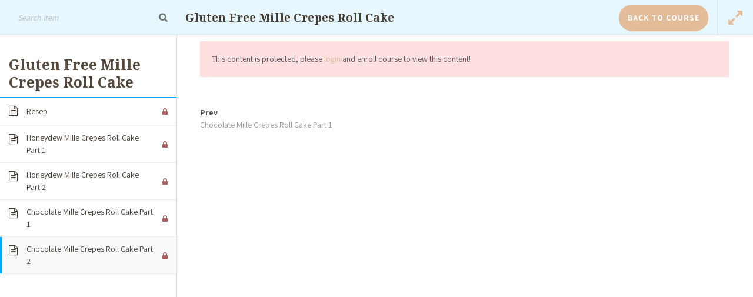

--- FILE ---
content_type: text/html; charset=UTF-8
request_url: https://quecakeclass.com/course/gluten-free-mille-crepes-roll-cake/lessons/chocolate-mille-crepes-roll-cake-part-2/
body_size: 14766
content:
<!DOCTYPE html>
<html dir="ltr" lang="en-US" prefix="og: https://ogp.me/ns#" class="no-js scheme_default">
<head><meta http-equiv="Content-Type" content="text/html; charset=utf-8">
	<meta name="apple-mobile-web-app-capable" content="yes" />

	<title>Chocolate Mille Crepes Roll Cake Part 2 | Que Cake</title>

		<!-- All in One SEO 4.7.9.1 - aioseo.com -->
	<meta name="robots" content="max-image-preview:large" />
	<link rel="canonical" href="https://quecakeclass.com/course/gluten-free-mille-crepes-roll-cake/lessons/chocolate-mille-crepes-roll-cake-part-2/" />
	<meta name="generator" content="All in One SEO (AIOSEO) 4.7.9.1" />
		<meta property="og:locale" content="en_US" />
		<meta property="og:site_name" content="Que Cake | Online Baking Class Surabaya" />
		<meta property="og:type" content="article" />
		<meta property="og:title" content="Chocolate Mille Crepes Roll Cake Part 2 | Que Cake" />
		<meta property="og:url" content="https://quecakeclass.com/course/gluten-free-mille-crepes-roll-cake/lessons/chocolate-mille-crepes-roll-cake-part-2/" />
		<meta property="article:published_time" content="2024-01-29T18:52:17+00:00" />
		<meta property="article:modified_time" content="2024-01-29T18:57:37+00:00" />
		<meta name="twitter:card" content="summary_large_image" />
		<meta name="twitter:title" content="Chocolate Mille Crepes Roll Cake Part 2 | Que Cake" />
		<script type="application/ld+json" class="aioseo-schema">
			{"@context":"https:\/\/schema.org","@graph":[{"@type":"BreadcrumbList","@id":"https:\/\/quecakeclass.com\/course\/gluten-free-mille-crepes-roll-cake\/lessons\/chocolate-mille-crepes-roll-cake-part-2\/#breadcrumblist","itemListElement":[{"@type":"ListItem","@id":"https:\/\/quecakeclass.com\/#listItem","position":1,"name":"Home","item":"https:\/\/quecakeclass.com\/","nextItem":{"@type":"ListItem","@id":"https:\/\/quecakeclass.com\/course\/gluten-free-mille-crepes-roll-cake\/lessons\/chocolate-mille-crepes-roll-cake-part-2\/#listItem","name":"Chocolate Mille Crepes Roll Cake Part 2"}},{"@type":"ListItem","@id":"https:\/\/quecakeclass.com\/course\/gluten-free-mille-crepes-roll-cake\/lessons\/chocolate-mille-crepes-roll-cake-part-2\/#listItem","position":2,"name":"Chocolate Mille Crepes Roll Cake Part 2","previousItem":{"@type":"ListItem","@id":"https:\/\/quecakeclass.com\/#listItem","name":"Home"}}]},{"@type":"Organization","@id":"https:\/\/quecakeclass.com\/#organization","name":"Que Cake","description":"Online Baking Class Surabaya","url":"https:\/\/quecakeclass.com\/"},{"@type":"WebPage","@id":"https:\/\/quecakeclass.com\/course\/gluten-free-mille-crepes-roll-cake\/lessons\/chocolate-mille-crepes-roll-cake-part-2\/#webpage","url":"https:\/\/quecakeclass.com\/course\/gluten-free-mille-crepes-roll-cake\/lessons\/chocolate-mille-crepes-roll-cake-part-2\/","name":"Chocolate Mille Crepes Roll Cake Part 2 | Que Cake","inLanguage":"en-US","isPartOf":{"@id":"https:\/\/quecakeclass.com\/#website"},"breadcrumb":{"@id":"https:\/\/quecakeclass.com\/course\/gluten-free-mille-crepes-roll-cake\/lessons\/chocolate-mille-crepes-roll-cake-part-2\/#breadcrumblist"},"datePublished":"2024-01-30T01:52:17+07:00","dateModified":"2024-01-30T01:57:37+07:00"},{"@type":"WebSite","@id":"https:\/\/quecakeclass.com\/#website","url":"https:\/\/quecakeclass.com\/","name":"Que Cake","description":"Online Baking Class Surabaya","inLanguage":"en-US","publisher":{"@id":"https:\/\/quecakeclass.com\/#organization"}}]}
		</script>
		<!-- All in One SEO -->

		<meta name="format-detection" content="telephone=no">
		<meta name="viewport" content="width=device-width, initial-scale=1, maximum-scale=1">
		<link rel="profile" href="//gmpg.org/xfn/11">
		<link rel="pingback" href="https://quecakeclass.com/xmlrpc.php">
		<link rel='dns-prefetch' href='//fonts.googleapis.com' />
<link rel='dns-prefetch' href='//s.w.org' />
<link rel="alternate" type="application/rss+xml" title="Que Cake &raquo; Feed" href="https://quecakeclass.com/feed/" />
<link rel="alternate" type="application/rss+xml" title="Que Cake &raquo; Comments Feed" href="https://quecakeclass.com/comments/feed/" />
<link rel="alternate" type="application/rss+xml" title="Que Cake &raquo; Gluten Free Mille Crepes Roll Cake Comments Feed" href="https://quecakeclass.com/course/gluten-free-mille-crepes-roll-cake/feed/" />
<meta property="og:image" content="https://quecakeclass.com/wp-content/uploads/2024/01/6CCB8FBD-2C34-4789-9D87-05328CB72871-scaled.jpeg"/>
		<script type="text/javascript">
			window._wpemojiSettings = {"baseUrl":"https:\/\/s.w.org\/images\/core\/emoji\/12.0.0-1\/72x72\/","ext":".png","svgUrl":"https:\/\/s.w.org\/images\/core\/emoji\/12.0.0-1\/svg\/","svgExt":".svg","source":{"concatemoji":"https:\/\/quecakeclass.com\/wp-includes\/js\/wp-emoji-release.min.js?ver=5.4.18"}};
			/*! This file is auto-generated */
			!function(e,a,t){var n,r,o,i=a.createElement("canvas"),p=i.getContext&&i.getContext("2d");function s(e,t){var a=String.fromCharCode;p.clearRect(0,0,i.width,i.height),p.fillText(a.apply(this,e),0,0);e=i.toDataURL();return p.clearRect(0,0,i.width,i.height),p.fillText(a.apply(this,t),0,0),e===i.toDataURL()}function c(e){var t=a.createElement("script");t.src=e,t.defer=t.type="text/javascript",a.getElementsByTagName("head")[0].appendChild(t)}for(o=Array("flag","emoji"),t.supports={everything:!0,everythingExceptFlag:!0},r=0;r<o.length;r++)t.supports[o[r]]=function(e){if(!p||!p.fillText)return!1;switch(p.textBaseline="top",p.font="600 32px Arial",e){case"flag":return s([127987,65039,8205,9895,65039],[127987,65039,8203,9895,65039])?!1:!s([55356,56826,55356,56819],[55356,56826,8203,55356,56819])&&!s([55356,57332,56128,56423,56128,56418,56128,56421,56128,56430,56128,56423,56128,56447],[55356,57332,8203,56128,56423,8203,56128,56418,8203,56128,56421,8203,56128,56430,8203,56128,56423,8203,56128,56447]);case"emoji":return!s([55357,56424,55356,57342,8205,55358,56605,8205,55357,56424,55356,57340],[55357,56424,55356,57342,8203,55358,56605,8203,55357,56424,55356,57340])}return!1}(o[r]),t.supports.everything=t.supports.everything&&t.supports[o[r]],"flag"!==o[r]&&(t.supports.everythingExceptFlag=t.supports.everythingExceptFlag&&t.supports[o[r]]);t.supports.everythingExceptFlag=t.supports.everythingExceptFlag&&!t.supports.flag,t.DOMReady=!1,t.readyCallback=function(){t.DOMReady=!0},t.supports.everything||(n=function(){t.readyCallback()},a.addEventListener?(a.addEventListener("DOMContentLoaded",n,!1),e.addEventListener("load",n,!1)):(e.attachEvent("onload",n),a.attachEvent("onreadystatechange",function(){"complete"===a.readyState&&t.readyCallback()})),(n=t.source||{}).concatemoji?c(n.concatemoji):n.wpemoji&&n.twemoji&&(c(n.twemoji),c(n.wpemoji)))}(window,document,window._wpemojiSettings);
		</script>
		<style type="text/css">
img.wp-smiley,
img.emoji {
	display: inline !important;
	border: none !important;
	box-shadow: none !important;
	height: 1em !important;
	width: 1em !important;
	margin: 0 .07em !important;
	vertical-align: -0.1em !important;
	background: none !important;
	padding: 0 !important;
}
</style>
	<link rel='stylesheet' id='sbi_styles-css'  href='https://quecakeclass.com/wp-content/plugins/instagram-feed/css/sbi-styles.min.css?ver=6.9.1' type='text/css' media='all' />
<link rel='stylesheet' id='wc-block-vendors-style-css'  href='https://quecakeclass.com/wp-content/plugins/woocommerce/packages/woocommerce-blocks/build/vendors-style.css?ver=2.7.1' type='text/css' media='all' />
<link rel='stylesheet' id='wc-block-style-css'  href='https://quecakeclass.com/wp-content/plugins/woocommerce/packages/woocommerce-blocks/build/style.css?ver=2.7.1' type='text/css' media='all' />
<link rel='stylesheet' id='contact-form-7-css'  href='https://quecakeclass.com/wp-content/plugins/contact-form-7/includes/css/styles.css?ver=5.1.7' type='text/css' media='all' />
<link rel='stylesheet' id='email-subscribers-css'  href='https://quecakeclass.com/wp-content/plugins/email-subscribers/lite/public/css/email-subscribers-public.css?ver=5.7.53.1' type='text/css' media='all' />
<link rel='stylesheet' id='essential-grid-plugin-settings-css'  href='https://quecakeclass.com/wp-content/plugins/essential-grid/public/assets/css/settings.css?ver=2.3.6' type='text/css' media='all' />
<link rel='stylesheet' id='tp-fontello-css'  href='https://quecakeclass.com/wp-content/plugins/essential-grid/public/assets/font/fontello/css/fontello.css?ver=2.3.6' type='text/css' media='all' />
<link rel='stylesheet' id='rs-plugin-settings-css'  href='https://quecakeclass.com/wp-content/plugins/revslider/public/assets/css/rs6.css?ver=6.2.2' type='text/css' media='all' />
<style id='rs-plugin-settings-inline-css' type='text/css'>
#rs-demo-id {}
</style>
<link rel='stylesheet' id='trx_addons-icons-css'  href='https://quecakeclass.com/wp-content/plugins/trx_addons/css/font-icons/css/trx_addons_icons-embedded.css?ver=5.4.18' type='text/css' media='all' />
<link rel='stylesheet' id='swiperslider-css'  href='https://quecakeclass.com/wp-content/plugins/trx_addons/js/swiper/swiper.css' type='text/css' media='all' />
<link rel='stylesheet' id='magnific-popup-css'  href='https://quecakeclass.com/wp-content/plugins/trx_addons/js/magnific/magnific-popup.css' type='text/css' media='all' />
<link rel='stylesheet' id='trx_addons-css'  href='https://quecakeclass.com/wp-content/plugins/trx_addons/css/trx_addons.css' type='text/css' media='all' />
<link rel='stylesheet' id='trx_addons-animation-css'  href='https://quecakeclass.com/wp-content/plugins/trx_addons/css/trx_addons.animation.css?ver=5.4.18' type='text/css' media='all' />
<link rel='stylesheet' id='woocommerce-layout-css'  href='https://quecakeclass.com/wp-content/plugins/woocommerce/assets/css/woocommerce-layout.css?ver=4.3.0' type='text/css' media='all' />
<link rel='stylesheet' id='woocommerce-smallscreen-css'  href='https://quecakeclass.com/wp-content/plugins/woocommerce/assets/css/woocommerce-smallscreen.css?ver=4.3.0' type='text/css' media='only screen and (max-width: 768px)' />
<link rel='stylesheet' id='woocommerce-general-css'  href='https://quecakeclass.com/wp-content/plugins/woocommerce/assets/css/woocommerce.css?ver=4.3.0' type='text/css' media='all' />
<style id='woocommerce-inline-inline-css' type='text/css'>
.woocommerce form .form-row .required { visibility: visible; }
</style>
<link rel='stylesheet' id='learn-press-bundle-css'  href='https://quecakeclass.com/wp-content/plugins/learnpress/assets/css/bundle.min.css?nocache=1769152343.6382&#038;ver=3.2.6.7' type='text/css' media='all' />
<link rel='stylesheet' id='learn-press-css'  href='https://quecakeclass.com/wp-content/plugins/learnpress/assets/css/learnpress.css?nocache=1769152343.6382&#038;ver=3.2.6.7' type='text/css' media='all' />
<link rel='stylesheet' id='basil-font-google_fonts-css'  href='https://fonts.googleapis.com/css?family=Assistant%3A400%2C700%2C800%7CNoto+Serif%3A400%2C700&#038;subset=latin%2Clatin-ext&#038;ver=5.4.18' type='text/css' media='all' />
<link rel='stylesheet' id='fontello-icons-css'  href='https://quecakeclass.com/wp-content/themes/quecake/css/fontello/css/fontello-embedded.css?ver=5.4.18' type='text/css' media='all' />
<link rel='stylesheet' id='basil-styles-css'  href='https://quecakeclass.com/wp-content/themes/quecake/css/__styles.css?ver=5.4.18' type='text/css' media='all' />
<link rel='stylesheet' id='basil-main-css'  href='https://quecakeclass.com/wp-content/themes/quecake/style.css' type='text/css' media='all' />
<style id='basil-main-inline-css' type='text/css'>
.post-navigation .nav-previous a .nav-arrow { background-image: url(https://quecakeclass.com/wp-content/uploads/2023/08/6444D115-16B4-4157-9C01-010C0ADCE201-555x312.jpeg); }.post-navigation .nav-next a .nav-arrow { background-image: url(https://quecakeclass.com/wp-content/uploads/2024/07/DSC02163-copy-555x312.jpg); }
</style>
<link rel='stylesheet' id='basil-colors-css'  href='https://quecakeclass.com/wp-content/themes/quecake/css/__colors.css?ver=5.4.18' type='text/css' media='all' />
<link rel='stylesheet' id='mediaelement-css'  href='https://quecakeclass.com/wp-includes/js/mediaelement/mediaelementplayer-legacy.min.css?ver=4.2.13-9993131' type='text/css' media='all' />
<link rel='stylesheet' id='wp-mediaelement-css'  href='https://quecakeclass.com/wp-includes/js/mediaelement/wp-mediaelement.min.css?ver=5.4.18' type='text/css' media='all' />
<link rel='stylesheet' id='basil-trx-addons-css'  href='https://quecakeclass.com/wp-content/themes/quecake/plugins/trx_addons/trx_addons.css' type='text/css' media='all' />
<link rel='stylesheet' id='basil-trx-addons-editor-css'  href='https://quecakeclass.com/wp-content/themes/quecake/plugins/trx_addons/trx_addons.editor.css' type='text/css' media='all' />
<link rel='stylesheet' id='basil-responsive-css'  href='https://quecakeclass.com/wp-content/themes/quecake/css/responsive.css?ver=5.4.18' type='text/css' media='all' />
    <script>window.LP_DEBUG = true;</script>
	        <style type="text/css">
            html, body {
                overflow: hidden;
            }

            body {
                opacity: 0;

            }

            body.course-item-popup #wpadminbar {
                _display: none;
            }

            body.course-item-popup #learn-press-course-curriculum {
                position: fixed;
                top: 60px;
                bottom: 0;
                left: 0;
                background: #FFF;
                border-right: 1px solid #DDD;
                overflow: auto;
                z-index: 9999;
            }

            body.course-item-popup #learn-press-content-item {
                position: fixed;
                z-index: 9999;
                background: #FFF;
                top: 60px;
                right: 0;
                bottom: 0;
                overflow: visible;
            }
        </style>
		<script type='text/javascript' src='https://quecakeclass.com/wp-includes/js/jquery/jquery.js?ver=1.12.4-wp'></script>
<script type='text/javascript' src='https://quecakeclass.com/wp-includes/js/jquery/jquery-migrate.min.js?ver=1.4.1'></script>
<script type='text/javascript' src='https://quecakeclass.com/wp-content/plugins/revslider/public/assets/js/rbtools.min.js?ver=6.0'></script>
<script type='text/javascript' src='https://quecakeclass.com/wp-content/plugins/revslider/public/assets/js/rs6.min.js?ver=6.2.2'></script>
<script type='text/javascript' src='https://quecakeclass.com/wp-content/plugins/woocommerce/assets/js/jquery-blockui/jquery.blockUI.min.js?ver=2.70'></script>
<script type='text/javascript'>
/* <![CDATA[ */
var wc_add_to_cart_params = {"ajax_url":"\/wp-admin\/admin-ajax.php","wc_ajax_url":"\/?wc-ajax=%%endpoint%%","i18n_view_cart":"View cart","cart_url":"https:\/\/quecakeclass.com\/cart\/","is_cart":"","cart_redirect_after_add":"no"};
/* ]]> */
</script>
<script type='text/javascript' src='https://quecakeclass.com/wp-content/plugins/woocommerce/assets/js/frontend/add-to-cart.min.js?ver=4.3.0'></script>
<script type='text/javascript' src='https://quecakeclass.com/wp-content/plugins/learnpress-woo-payment/assets/script.js?ver=5.4.18'></script>
<script type='text/javascript' src='https://quecakeclass.com/wp-content/plugins/js_composer/assets/js/vendors/woocommerce-add-to-cart.js?ver=6.1'></script>
<script type='text/javascript' src='https://quecakeclass.com/wp-content/plugins/learnpress/assets/js/vendor/plugins.all.js?nocache=1769152343.6382&#038;ver=3.2.6.7'></script>
<script type='text/javascript' src='https://quecakeclass.com/wp-includes/js/underscore.min.js?ver=1.8.3'></script>
<script type='text/javascript'>
/* <![CDATA[ */
var userSettings = {"url":"\/","uid":"0","time":"1769152343","secure":"1"};
/* ]]> */
</script>
<script type='text/javascript' src='https://quecakeclass.com/wp-includes/js/utils.min.js?ver=5.4.18'></script>
<script type='text/javascript'>
/* <![CDATA[ */
var lpGlobalSettings = {"url":"https:\/\/quecakeclass.com\/course\/gluten-free-mille-crepes-roll-cake\/lessons\/chocolate-mille-crepes-roll-cake-part-2\/","siteurl":"https:\/\/quecakeclass.com","ajax":"https:\/\/quecakeclass.com\/wp-admin\/admin-ajax.php","theme":"quecake","localize":{"button_ok":"OK","button_cancel":"Cancel","button_yes":"Yes","button_no":"No"}};
/* ]]> */
</script>
<script type='text/javascript' src='https://quecakeclass.com/wp-content/plugins/learnpress/assets/js/global.js?nocache=1769152343.6382&#038;ver=3.2.6.7'></script>
<script type='text/javascript' src='https://quecakeclass.com/wp-content/plugins/learnpress/assets/js/utils.js?nocache=1769152343.6382&#038;ver=3.2.6.7'></script>
<script type='text/javascript' src='https://quecakeclass.com/wp-content/plugins/learnpress/assets/js/frontend/learnpress.js?nocache=1769152343.6382&#038;ver=3.2.6.7'></script>
<script type='text/javascript'>
/* <![CDATA[ */
var lpCheckoutSettings = {"ajaxurl":"https:\/\/quecakeclass.com","user_waiting_payment":null,"user_checkout":"","i18n_processing":"Processing","i18n_redirecting":"Redirecting","i18n_invalid_field":"Invalid field","i18n_unknown_error":"Unknown error","i18n_place_order":"Place order"};
/* ]]> */
</script>
<script type='text/javascript' src='https://quecakeclass.com/wp-content/plugins/learnpress/assets/js/frontend/checkout.js?nocache=1769152343.6382&#038;ver=3.2.6.7'></script>
<script type='text/javascript'>
/* <![CDATA[ */
var lpCourseSettings = {"root_url":"https:\/\/quecakeclass.com\/","id":8018,"url":"https:\/\/quecakeclass.com\/course\/gluten-free-mille-crepes-roll-cake\/","result":0,"current_item":"","items":""};
/* ]]> */
</script>
<script type='text/javascript' src='https://quecakeclass.com/wp-content/plugins/learnpress/assets/js/frontend/course.js?nocache=1769152343.6382&#038;ver=3.2.6.7'></script>
<script type='text/javascript' src='https://quecakeclass.com/wp-content/plugins/learnpress/assets/js/frontend/become-teacher.js?nocache=1769152343.6382&#038;ver=3.2.6.7'></script>
<link rel='https://api.w.org/' href='https://quecakeclass.com/wp-json/' />
<link rel="EditURI" type="application/rsd+xml" title="RSD" href="https://quecakeclass.com/xmlrpc.php?rsd" />
<link rel="wlwmanifest" type="application/wlwmanifest+xml" href="https://quecakeclass.com/wp-includes/wlwmanifest.xml" /> 
<link rel='prev' title='No Bake Cheesecake (Gluten Free and Sugar Free Option)' href='https://quecakeclass.com/course/no-bake-cheesecake-gluten-free-and-sugar-free-option/' />
<link rel='next' title='Gluten Free Financier' href='https://quecakeclass.com/course/gluten-free-financier/' />
<meta name="generator" content="WordPress 5.4.18" />
<meta name="generator" content="WooCommerce 4.3.0" />
<link rel='shortlink' href='https://quecakeclass.com/?p=8018' />
<link rel="alternate" type="application/json+oembed" href="https://quecakeclass.com/wp-json/oembed/1.0/embed?url=https%3A%2F%2Fquecakeclass.com%2Fcourse%2Fgluten-free-mille-crepes-roll-cake%2F" />
<link rel="alternate" type="text/xml+oembed" href="https://quecakeclass.com/wp-json/oembed/1.0/embed?url=https%3A%2F%2Fquecakeclass.com%2Fcourse%2Fgluten-free-mille-crepes-roll-cake%2F&#038;format=xml" />
<style>
		.notifyjs-bootstrap-base {
			background-color: #F2DEDE !important;
			border-color: #F2DEDE!important;
			color: #B94A48!important;
		}
		</style>	<noscript><style>.woocommerce-product-gallery{ opacity: 1 !important; }</style></noscript>
	<style type="text/css">.recentcomments a{display:inline !important;padding:0 !important;margin:0 !important;}</style><meta name="generator" content="Powered by WPBakery Page Builder - drag and drop page builder for WordPress."/>
<meta name="generator" content="Powered by Slider Revolution 6.2.2 - responsive, Mobile-Friendly Slider Plugin for WordPress with comfortable drag and drop interface." />
<link rel="icon" href="https://quecakeclass.com/wp-content/uploads/2020/04/logookeee-90x90.jpg" sizes="32x32" />
<link rel="icon" href="https://quecakeclass.com/wp-content/uploads/2020/04/logookeee.jpg" sizes="192x192" />
<link rel="apple-touch-icon" href="https://quecakeclass.com/wp-content/uploads/2020/04/logookeee.jpg" />
<meta name="msapplication-TileImage" content="https://quecakeclass.com/wp-content/uploads/2020/04/logookeee.jpg" />

<!-- BEGIN GAINWP v5.4.6 Universal Analytics - https://intelligencewp.com/google-analytics-in-wordpress/ -->
<script>
(function(i,s,o,g,r,a,m){i['GoogleAnalyticsObject']=r;i[r]=i[r]||function(){
	(i[r].q=i[r].q||[]).push(arguments)},i[r].l=1*new Date();a=s.createElement(o),
	m=s.getElementsByTagName(o)[0];a.async=1;a.src=g;m.parentNode.insertBefore(a,m)
})(window,document,'script','https://www.google-analytics.com/analytics.js','ga');
  ga('create', 'UA-127123889-15', 'auto');
  ga('send', 'pageview');
</script>
<!-- END GAINWP Universal Analytics -->
<script type="text/javascript">function setREVStartSize(e){			
			try {								
				var pw = document.getElementById(e.c).parentNode.offsetWidth,
					newh;
				pw = pw===0 || isNaN(pw) ? window.innerWidth : pw;
				e.tabw = e.tabw===undefined ? 0 : parseInt(e.tabw);
				e.thumbw = e.thumbw===undefined ? 0 : parseInt(e.thumbw);
				e.tabh = e.tabh===undefined ? 0 : parseInt(e.tabh);
				e.thumbh = e.thumbh===undefined ? 0 : parseInt(e.thumbh);
				e.tabhide = e.tabhide===undefined ? 0 : parseInt(e.tabhide);
				e.thumbhide = e.thumbhide===undefined ? 0 : parseInt(e.thumbhide);
				e.mh = e.mh===undefined || e.mh=="" || e.mh==="auto" ? 0 : parseInt(e.mh,0);		
				if(e.layout==="fullscreen" || e.l==="fullscreen") 						
					newh = Math.max(e.mh,window.innerHeight);				
				else{					
					e.gw = Array.isArray(e.gw) ? e.gw : [e.gw];
					for (var i in e.rl) if (e.gw[i]===undefined || e.gw[i]===0) e.gw[i] = e.gw[i-1];					
					e.gh = e.el===undefined || e.el==="" || (Array.isArray(e.el) && e.el.length==0)? e.gh : e.el;
					e.gh = Array.isArray(e.gh) ? e.gh : [e.gh];
					for (var i in e.rl) if (e.gh[i]===undefined || e.gh[i]===0) e.gh[i] = e.gh[i-1];
										
					var nl = new Array(e.rl.length),
						ix = 0,						
						sl;					
					e.tabw = e.tabhide>=pw ? 0 : e.tabw;
					e.thumbw = e.thumbhide>=pw ? 0 : e.thumbw;
					e.tabh = e.tabhide>=pw ? 0 : e.tabh;
					e.thumbh = e.thumbhide>=pw ? 0 : e.thumbh;					
					for (var i in e.rl) nl[i] = e.rl[i]<window.innerWidth ? 0 : e.rl[i];
					sl = nl[0];									
					for (var i in nl) if (sl>nl[i] && nl[i]>0) { sl = nl[i]; ix=i;}															
					var m = pw>(e.gw[ix]+e.tabw+e.thumbw) ? 1 : (pw-(e.tabw+e.thumbw)) / (e.gw[ix]);					

					newh =  (e.type==="carousel" && e.justify==="true" ? e.gh[ix] : (e.gh[ix] * m)) + (e.tabh + e.thumbh);
				}			
				
				if(window.rs_init_css===undefined) window.rs_init_css = document.head.appendChild(document.createElement("style"));					
				document.getElementById(e.c).height = newh;
				window.rs_init_css.innerHTML += "#"+e.c+"_wrapper { height: "+newh+"px }";				
			} catch(e){
				console.log("Failure at Presize of Slider:" + e)
			}					   
		  };</script>
		<style type="text/css" id="wp-custom-css">
			.sc_testimonials.sc_testimonials_default .sc_testimonials_item{
	padding: 0 5em 0;
}

.yt-cover{
  position: absolute;
  top: 0;
  bottom:0;
  right:0;
  left:0;
  z-index:1000;
}
embed,
iframe,
object {
max-width: 100%!important;
    max-height: 100%!important;
}
.custom-testimonial .vc_images_carousel .vc_carousel-indicators{
	        bottom: -50px;
}
.custom-testimonial .vc_images_carousel .vc_carousel-indicators li{
	    border: #e3bc9a;
    background-color: #e3bc9a;
}
.vc_images_carousel .vc_carousel-indicators .vc_active{
	 border: #55483b !important;
    background-color: #55483b !important;
}
.single-info.s-enroll{
	display:none;
}
#learn-press-content-item .responsive-container div{
	display:none;
}		</style>
		<noscript><style> .wpb_animate_when_almost_visible { opacity: 1; }</style></noscript>
<link href="https://fonts.cdnfonts.com/css/jenna-sue" rel="stylesheet">
<!--
<link rel="stylesheet" href="https://stackpath.bootstrapcdn.com/bootstrap/4.3.1/css/bootstrap.min.css" integrity="sha384-ggOyR0iXCbMQv3Xipma34MD+dH/1fQ784/j6cY/iJTQUOhcWr7x9JvoRxT2MZw1T" crossorigin="anonymous">
<script src="https://stackpath.bootstrapcdn.com/bootstrap/4.3.1/js/bootstrap.min.js" integrity="sha384-JjSmVgyd0p3pXB1rRibZUAYoIIy6OrQ6VrjIEaFf/nJGzIxFDsf4x0xIM+B07jRM" crossorigin="anonymous"></script>
-->
</head>

<body data-rsssl=1 class="lp_course-template-default single single-lp_course postid-8018 theme-quecake quecake learnpress learnpress-page woocommerce-no-js body_tag scheme_default blog_mode_post body_style_wide is_single sidebar_show sidebar_right header_style_header-default header_position_ menu_style_top no_layout wpb-js-composer js-comp-ver-6.1 vc_responsive course-item-popup viewing-course-item viewing-course-item-8024 course-item-lp_lesson">
    
    
	
	<div class="body_wrap">

		<div class="page_wrap">

			<header class="top_panel top_panel_default without_bg_image with_featured_image scheme_default">
<div class="top_header_wrap">
	<div class="content_wrap">
		<span class="contact_info">
			<span class="contact_info_item info-text">For your baking.</span>		</span>
		<div class="login_registration_wrap">
					<span><a style="margin-right:10px;" href="https://quecakeclass.com/konfirmasi-pembayaran/">Konfirmasi Pembayaran</a></span>
			<span><a style="margin-right:10px;" href="https://quecakeclass.com/cart">Keranjang</a></span>
            <span><a style="margin-right:10px;" href="https://quecakeclass.com/lp-course">Akun saya</a></span>
            <span><a style="margin-right:10px;" href="https://quecakeclass.com/help">Help</a></span>
	        <!--
    	  	<a class="anwarlanglink anwarflagwidth" href="http://jasabrandingsurabaya.com/quecake/id"><img src="https://quecakeclass.com/wp-content/themes/quecake/img/in100.png" /></a>
    	  	<a class="anwarlanglink anwarflagwidth" href="http://jasabrandingsurabaya.com/quecake/en"><img src="https://quecakeclass.com/wp-content/themes/quecake/img/eng100.png" /></a>
		    -->
		</div>
	</div>
</div>
<div class="top_panel_navi sc_layouts_row sc_layouts_row_type_normal sc_layouts_row_fixed
			scheme_default">
	<div class="content_wrap">
		<div class="columns_wrap">
			<div class="sc_layouts_column sc_layouts_column_align_left sc_layouts_column_icons_position_left column-1_4">
				<div class="sc_layouts_item"><a class="sc_layouts_logo" href="https://quecakeclass.com/"><img src="https://quecakeclass.com/wp-content/uploads/2020/04/que_cake_class_logonew.png" alt="que_cake_class_logonew.png" width="636" height="640"></a></div>
			</div><div class="sc_layouts_column sc_layouts_column_align_right sc_layouts_column_icons_position_left column-3_4">
				<div class="sc_layouts_item">
					<nav class="menu_main_nav_area sc_layouts_hide_on_mobile"><ul id="menu_main" class="sc_layouts_menu_nav menu_main_nav"><li id="menu-item-1062" class="menu-item menu-item-type-post_type menu-item-object-page menu-item-home menu-item-1062"><a href="https://quecakeclass.com/"><span>Beranda</span></a></li><li id="menu-item-1482" class="menu-item menu-item-type-post_type menu-item-object-page menu-item-has-children menu-item-1482"><a href="https://quecakeclass.com/kelas-online/"><span>Kelas Online</span></a>
<ul class="sub-menu"><li id="menu-item-9186" class="menu-item menu-item-type-taxonomy menu-item-object-course_category menu-item-9186"><a href="https://quecakeclass.com/course-category/online-class-regular/"><span>Regular</span></a></li><li id="menu-item-9187" class="menu-item menu-item-type-taxonomy menu-item-object-course_category menu-item-9187"><a href="https://quecakeclass.com/course-category/online-class-mirror-glazing/"><span>Mirror Glazing</span></a></li><li id="menu-item-9188" class="menu-item menu-item-type-taxonomy menu-item-object-course_category current-lp_course-ancestor current-menu-parent current-lp_course-parent menu-item-9188"><a href="https://quecakeclass.com/course-category/online-class-gluten-free/"><span>Gluten Free</span></a></li><li id="menu-item-9189" class="menu-item menu-item-type-taxonomy menu-item-object-course_category menu-item-9189"><a href="https://quecakeclass.com/course-category/online-class-vegan/"><span>Vegan</span></a></li><li id="menu-item-9191" class="menu-item menu-item-type-taxonomy menu-item-object-course_category menu-item-9191"><a href="https://quecakeclass.com/course-category/online-class-chocolate-class/"><span>Chocolate Class</span></a></li><li id="menu-item-9192" class="menu-item menu-item-type-taxonomy menu-item-object-course_category menu-item-9192"><a href="https://quecakeclass.com/course-category/online-class-vegan-gluten-free-class/"><span>Vegan &#038; Gluten Free Class</span></a></li><li id="menu-item-9193" class="menu-item menu-item-type-taxonomy menu-item-object-course_category menu-item-9193"><a href="https://quecakeclass.com/course-category/sugar-free-dan-less-sugar/"><span>Sugar Free dan Less Sugar</span></a></li><li id="menu-item-9194" class="menu-item menu-item-type-taxonomy menu-item-object-course_category menu-item-9194"><a href="https://quecakeclass.com/course-category/roti/"><span>Roti</span></a></li><li id="menu-item-9196" class="menu-item menu-item-type-taxonomy menu-item-object-course_category menu-item-9196"><a href="https://quecakeclass.com/course-category/gelato-dan-es-krim/"><span>Gelato dan Es krim</span></a></li><li id="menu-item-9197" class="menu-item menu-item-type-taxonomy menu-item-object-course_category menu-item-9197"><a href="https://quecakeclass.com/course-category/gurih/"><span>Gurih</span></a></li></ul>
</li><li id="menu-item-1546" class="menu-item menu-item-type-post_type menu-item-object-page menu-item-1546"><a href="https://quecakeclass.com/tentang-kami/"><span>Tentang Kami</span></a></li><li id="menu-item-1064" class="menu-item menu-item-type-post_type menu-item-object-page menu-item-1064"><a href="https://quecakeclass.com/kontak/"><span>Kontak</span></a></li></ul></nav>					<div class="sc_layouts_iconed_text sc_layouts_menu_mobile_button">
						<a class="sc_layouts_item_link sc_layouts_iconed_text_link" href="#">
							<span class="sc_layouts_item_icon sc_layouts_iconed_text_icon trx_addons_icon-menu"></span>
						</a>
					</div>
				</div>				<div class="sc_layouts_item">
					<div class="search_wrap search_style_fullscreen header_search">
	<div class="search_form_wrap">
		<form role="search" method="get" class="search_form" action="https://quecakeclass.com/">
			<input type="text" class="search_field" placeholder="Search" value="" name="s">
			<button type="submit" class="search_submit trx_addons_icon-search"></button>
							<a class="search_close trx_addons_icon-delete"></a>
					</form>
	</div>
	</div>				</div>			
			</div>
		</div><!-- /.sc_layouts_row -->
	</div><!-- /.content_wrap -->
</div><!-- /.top_panel_navi -->	<div class="top_panel_title sc_layouts_row  with_bg_image basil_inline_1017744995">
		<div class="content_wrap">
			<div class="sc_layouts_column sc_layouts_column_align_center">
				<div class="sc_layouts_item">
					<div class="sc_layouts_title">
						<div class="sc_layouts_title_breadcrumbs"><div class="breadcrumbs"><a class="breadcrumbs_item home" href="https://quecakeclass.com/">Home</a><span class="breadcrumbs_delimiter"></span><span class="breadcrumbs_item current">Gluten Free Mille Crepes Roll Cake</span></div></div>
						<div class="sc_layouts_title_title">							<h1 class="sc_layouts_title_caption">Gluten Free Mille Crepes Roll Cake</h1>
							</div>					</div>
				</div>
			</div>
		</div>
	</div>
	</header><div class="menu_mobile_overlay"></div>
<div class="menu_mobile">
	<div class="menu_mobile_inner">
		<a class="menu_mobile_close icon-cancel"></a><a class="sc_layouts_logo" href="https://quecakeclass.com/"><img src="https://quecakeclass.com/wp-content/uploads/2020/04/que_cake_class_logonew.png" alt="que_cake_class_logonew.png" width="636" height="640"></a><nav class="menu_mobile_nav_area "><ul id="menu_mobile" class=" menu_mobile_nav"><li id="menu_mobile-item-1062" class="menu-item menu-item-type-post_type menu-item-object-page menu-item-home menu-item-1062"><a href="https://quecakeclass.com/"><span>Beranda</span></a></li><li id="menu_mobile-item-1482" class="menu-item menu-item-type-post_type menu-item-object-page menu-item-has-children menu-item-1482"><a href="https://quecakeclass.com/kelas-online/"><span>Kelas Online</span></a>
<ul class="sub-menu"><li id="menu_mobile-item-9186" class="menu-item menu-item-type-taxonomy menu-item-object-course_category menu-item-9186"><a href="https://quecakeclass.com/course-category/online-class-regular/"><span>Regular</span></a></li><li id="menu_mobile-item-9187" class="menu-item menu-item-type-taxonomy menu-item-object-course_category menu-item-9187"><a href="https://quecakeclass.com/course-category/online-class-mirror-glazing/"><span>Mirror Glazing</span></a></li><li id="menu_mobile-item-9188" class="menu-item menu-item-type-taxonomy menu-item-object-course_category current-lp_course-ancestor current-menu-parent current-lp_course-parent menu-item-9188"><a href="https://quecakeclass.com/course-category/online-class-gluten-free/"><span>Gluten Free</span></a></li><li id="menu_mobile-item-9189" class="menu-item menu-item-type-taxonomy menu-item-object-course_category menu-item-9189"><a href="https://quecakeclass.com/course-category/online-class-vegan/"><span>Vegan</span></a></li><li id="menu_mobile-item-9191" class="menu-item menu-item-type-taxonomy menu-item-object-course_category menu-item-9191"><a href="https://quecakeclass.com/course-category/online-class-chocolate-class/"><span>Chocolate Class</span></a></li><li id="menu_mobile-item-9192" class="menu-item menu-item-type-taxonomy menu-item-object-course_category menu-item-9192"><a href="https://quecakeclass.com/course-category/online-class-vegan-gluten-free-class/"><span>Vegan &#038; Gluten Free Class</span></a></li><li id="menu_mobile-item-9193" class="menu-item menu-item-type-taxonomy menu-item-object-course_category menu-item-9193"><a href="https://quecakeclass.com/course-category/sugar-free-dan-less-sugar/"><span>Sugar Free dan Less Sugar</span></a></li><li id="menu_mobile-item-9194" class="menu-item menu-item-type-taxonomy menu-item-object-course_category menu-item-9194"><a href="https://quecakeclass.com/course-category/roti/"><span>Roti</span></a></li><li id="menu_mobile-item-9196" class="menu-item menu-item-type-taxonomy menu-item-object-course_category menu-item-9196"><a href="https://quecakeclass.com/course-category/gelato-dan-es-krim/"><span>Gelato dan Es krim</span></a></li><li id="menu_mobile-item-9197" class="menu-item menu-item-type-taxonomy menu-item-object-course_category menu-item-9197"><a href="https://quecakeclass.com/course-category/gurih/"><span>Gurih</span></a></li></ul>
</li><li id="menu_mobile-item-1546" class="menu-item menu-item-type-post_type menu-item-object-page menu-item-1546"><a href="https://quecakeclass.com/tentang-kami/"><span>Tentang Kami</span></a></li><li id="menu_mobile-item-1064" class="menu-item menu-item-type-post_type menu-item-object-page menu-item-1064"><a href="https://quecakeclass.com/kontak/"><span>Kontak</span></a></li></ul></nav><div class="search_wrap search_style_normal search_mobile">
	<div class="search_form_wrap">
		<form role="search" method="get" class="search_form" action="https://quecakeclass.com/">
			<input type="text" class="search_field" placeholder="Search" value="" name="s">
			<button type="submit" class="search_submit trx_addons_icon-search"></button>
					</form>
	</div>
	</div>	</div>
</div>

			<div class="page_content_wrap scheme_default">

								<div class="content_wrap">
				
									

					<div class="content">
												
	

<article id="post-8018" class="post_item_single post_type_page post-8018 lp_course type-lp_course status-publish has-post-thumbnail hentry course_category-bahasa-indonesia course_category-gluten-free-class-beginner course_category-online-class-gluten-free course_category-beginner course">

	
	<div class="post_content entry-content">
		


<div id="lp-single-course" class="lp-single-course">

	
	
<nav class="learn-press-breadcrumb" itemprop="breadcrumb"><a href="https://quecakeclass.com">Home</a>&nbsp;&#47;&nbsp;<a href="https://quecakeclass.com/our-course/">Our Course</a>&nbsp;&#47;&nbsp;<a href="https://quecakeclass.com/course-category/bahasa-indonesia/">Bahasa Indonesia</a>&nbsp;&#47;&nbsp;<a href="https://quecakeclass.com/course-category/bahasa-indonesia/beginner/">Pemula</a>&nbsp;&#47;&nbsp;<a href="https://quecakeclass.com/course-category/bahasa-indonesia/beginner/gluten-free-class-beginner/">Gluten Free Class</a>&nbsp;&#47;&nbsp;Gluten Free Mille Crepes Roll Cake</nav>
<div id="learn-press-course" class="course-summary">
	
<div class="course-curriculum" id="learn-press-course-curriculum">

    <div class="curriculum-scrollable">

		
		
            <ul class="curriculum-sections">
				
<li class="section" id="section-gluten-free-mille-crepes-roll-cake-182"
                                    data-id="gluten-free-mille-crepes-roll-cake-182"
                                    data-section-id="182">

	
<div class="section-header">

    <div class="section-left">

		            <h5 class="section-title">Gluten Free Mille Crepes Roll Cake</h5>
		
		
    </div>

	
</div>


    <ul class="section-content">

		
            <li class="course-item course-item-lp_lesson course-item-8020 item-locked">
				                        <a class="section-item-link" href="https://quecakeclass.com/course/gluten-free-mille-crepes-roll-cake/lessons/resep-38/">
							
<span class="item-name">Resep</span>
<div class="course-item-meta">

		        <i class="fa item-meta course-item-status trans"></i>
	
	</div>
                        </a>
					
					
            </li>

		
            <li class="course-item course-item-lp_lesson course-item-8021 item-locked">
				                        <a class="section-item-link" href="https://quecakeclass.com/course/gluten-free-mille-crepes-roll-cake/lessons/honeydew-mille-crepes-roll-cake-part-1/">
							
<span class="item-name">Honeydew Mille Crepes Roll Cake Part 1</span>
<div class="course-item-meta">

		        <i class="fa item-meta course-item-status trans"></i>
	
	</div>
                        </a>
					
					
            </li>

		
            <li class="course-item course-item-lp_lesson course-item-8022 item-locked">
				                        <a class="section-item-link" href="https://quecakeclass.com/course/gluten-free-mille-crepes-roll-cake/lessons/honeydew-mille-crepes-roll-cake-part-2/">
							
<span class="item-name">Honeydew Mille Crepes Roll Cake Part 2</span>
<div class="course-item-meta">

		        <i class="fa item-meta course-item-status trans"></i>
	
	</div>
                        </a>
					
					
            </li>

		
            <li class="course-item course-item-lp_lesson course-item-8023 item-locked">
				                        <a class="section-item-link" href="https://quecakeclass.com/course/gluten-free-mille-crepes-roll-cake/lessons/chocolate-mille-crepes-roll-cake-part-1/">
							
<span class="item-name">Chocolate Mille Crepes Roll Cake Part 1</span>
<div class="course-item-meta">

		        <i class="fa item-meta course-item-status trans"></i>
	
	</div>
                        </a>
					
					
            </li>

		
            <li class="course-item course-item-lp_lesson course-item-8024 current item-locked">
				                        <a class="section-item-link" href="https://quecakeclass.com/course/gluten-free-mille-crepes-roll-cake/lessons/chocolate-mille-crepes-roll-cake-part-2/">
							
<span class="item-name">Chocolate Mille Crepes Roll Cake Part 2</span>
<div class="course-item-meta">

		        <i class="fa item-meta course-item-status trans"></i>
	
	</div>
                        </a>
					
					
            </li>

		
    </ul>


</li>            </ul>

		
		
    </div>

</div>
<div id="learn-press-content-item">

	
<div id="course-item-content-header">

    <div class="course-item-search">
        <form>
            <input type="text" placeholder="Search item"/>
            <button type="button"></button>
        </form>
    </div>

    <h2 class="course-title">
        <a href="https://quecakeclass.com/course/gluten-free-mille-crepes-roll-cake/">Gluten Free Mille Crepes Roll Cake</a>
    </h2>

    <a class="toggle-content-item" href=""></a>

    <form class="lp-form form-button lp-button-back" method="post" action="https://quecakeclass.com/course/gluten-free-mille-crepes-roll-cake/">
        <button class="lp-button button">Back to Course</button>
    </form>


</div>

    <div class="content-item-scrollable">

        <div class="content-item-wrap">

			

<div class="learn-press-content-protected-message">

    <span class="icon"></span>

	This content is protected, please <a href="https://quecakeclass.com/lp-course/?redirect_to=https%3A%2F%2Fquecakeclass.com%2Fcourse%2Fgluten-free-mille-crepes-roll-cake%2Flessons%2Fchocolate-mille-crepes-roll-cake-part-2%2F">login</a> and enroll course to view this content!
</div>
<div class="course-item-nav">
	        <div class="prev">
            <span>Prev</span>
            <a href="https://quecakeclass.com/course/gluten-free-mille-crepes-roll-cake/lessons/chocolate-mille-crepes-roll-cake-part-1/">
				Chocolate Mille Crepes Roll Cake Part 1            </a>
        </div>
	
	</div>



        </div>

    </div>

	
<div id="course-item-content-footer">

	
</div>
</div></div>

</div>	</div><!-- .entry-content -->

</article>
				
					</div><!-- </.content> -->

							<div class="sidebar right widget_area scheme_side" role="complementary">
			<div class="sidebar_inner">
				<aside id="categories-2" class="widget widget_categories"><h5 class="widget_title">Categories</h5>		<ul>
				<li class="cat-item cat-item-9"><a href="https://quecakeclass.com/category/classic-cuisine/">Classic Cuisine</a> (2)
</li>
	<li class="cat-item cat-item-11"><a href="https://quecakeclass.com/category/cooking-tips/">Cooking Tips</a> (10)
</li>
	<li class="cat-item cat-item-10"><a href="https://quecakeclass.com/category/good-recipes/">Good Recipes</a> (3)
</li>
	<li class="cat-item cat-item-6"><a href="https://quecakeclass.com/category/italian-food-pros/">Italian Food Pros</a> (1)
</li>
	<li class="cat-item cat-item-8"><a href="https://quecakeclass.com/category/people-who-like-to-eat/">People Who Like to Eat</a> (2)
</li>
	<li class="cat-item cat-item-7"><a href="https://quecakeclass.com/category/top-nyc-cafes/">Top NYC Cafes</a> (3)
</li>
	<li class="cat-item cat-item-1"><a href="https://quecakeclass.com/category/uncategorized/">Uncategorized</a> (1)
</li>
		</ul>
			</aside><aside id="search-2" class="widget widget_search"><h5 class="widget_title">Search</h5><form role="search" method="get" class="search-form" action="https://quecakeclass.com/">
				<label>
					<span class="screen-reader-text">Search for:</span>
					<input type="search" class="search-field" placeholder="Search &hellip;" value="" name="s" />
				</label>
				<input type="submit" class="search-submit" value="Search" />
			</form></aside><aside id="recent-comments-2" class="widget widget_recent_comments"><h5 class="widget_title">Comments</h5><ul id="recentcomments"><li class="recentcomments"><span class="comment-author-link">Adam Brown</span> on <a href="https://quecakeclass.com/tips-for-cooking-tasty-beef/#comment-8">Tips for Cooking Tasty Beef</a></li><li class="recentcomments"><span class="comment-author-link">Cindy Jefferson</span> on <a href="https://quecakeclass.com/tips-for-cooking-tasty-beef/#comment-7">Tips for Cooking Tasty Beef</a></li></ul></aside><aside id="trx_addons_widget_calendar-2" class="widget widget_calendar"><h5 class="widget_title">Calendar</h5><table id="wp-calendar" class="wp-calendar-table">
	<caption>January 2026</caption>
	<thead>
	<tr>
		<th scope="col" title="Monday">M</th>
		<th scope="col" title="Tuesday">T</th>
		<th scope="col" title="Wednesday">W</th>
		<th scope="col" title="Thursday">T</th>
		<th scope="col" title="Friday">F</th>
		<th scope="col" title="Saturday">S</th>
		<th scope="col" title="Sunday">S</th>
	</tr>
	</thead>
	<tbody>
	<tr>
		<td colspan="3" class="pad">&nbsp;</td><td>1</td><td>2</td><td>3</td><td>4</td>
	</tr>
	<tr>
		<td>5</td><td>6</td><td>7</td><td>8</td><td>9</td><td>10</td><td>11</td>
	</tr>
	<tr>
		<td>12</td><td>13</td><td>14</td><td>15</td><td>16</td><td>17</td><td>18</td>
	</tr>
	<tr>
		<td>19</td><td>20</td><td>21</td><td>22</td><td id="today">23</td><td>24</td><td>25</td>
	</tr>
	<tr>
		<td>26</td><td>27</td><td>28</td><td>29</td><td>30</td><td>31</td>
		<td class="pad" colspan="1">&nbsp;</td>
	</tr>
	</tbody>
	</table><nav aria-label="Previous and next months" class="wp-calendar-nav">
		<span class="wp-calendar-nav-prev"><a href="https://quecakeclass.com/2020/04/">&laquo; Apr</a></span>
		<span class="pad">&nbsp;</span>
		<span class="wp-calendar-nav-next">&nbsp;</span>
	</nav></aside><aside id="trx_addons_widget_recent_posts-2" class="widget widget_recent_posts"><h5 class="widget_title">Recent Posts</h5><article class="post_item with_thumb"><div class="post_content"><h6 class="post_title"><a href="https://quecakeclass.com/test/">[:en]This is a Test[:id]Test[:]</a></h6><div class="post_info"><span class="post_info_item post_info_posted_by">by <a href="https://quecakeclass.com/author/preview/" class="post_info_author">Que Cake Class</a></span></div></div></article><article class="post_item with_thumb"><div class="post_content"><h6 class="post_title"><a href="https://quecakeclass.com/black-rice-green-papayas-and-galingale/">Black Rice, Green Papayas, and Galingale</a></h6><div class="post_info"><span class="post_info_item post_info_posted_by">by <a href="https://quecakeclass.com/author/preview/" class="post_info_author">Que Cake Class</a></span></div></div></article></aside><aside id="tag_cloud-2" class="widget widget_tag_cloud"><h5 class="widget_title">Tags</h5><div class="tagcloud"><a href="https://quecakeclass.com/tag/beef/" class="tag-cloud-link tag-link-19 tag-link-position-1" style="font-size: 8pt;" aria-label="beef (4 items)">beef</a>
<a href="https://quecakeclass.com/tag/cooking/" class="tag-cloud-link tag-link-20 tag-link-position-2" style="font-size: 8pt;" aria-label="cooking (4 items)">cooking</a>
<a href="https://quecakeclass.com/tag/grilled/" class="tag-cloud-link tag-link-17 tag-link-position-3" style="font-size: 15.466666666667pt;" aria-label="grilled (5 items)">grilled</a>
<a href="https://quecakeclass.com/tag/onions/" class="tag-cloud-link tag-link-18 tag-link-position-4" style="font-size: 15.466666666667pt;" aria-label="onions (5 items)">onions</a>
<a href="https://quecakeclass.com/tag/parmesan/" class="tag-cloud-link tag-link-16 tag-link-position-5" style="font-size: 22pt;" aria-label="parmesan (6 items)">parmesan</a>
<a href="https://quecakeclass.com/tag/pasta/" class="tag-cloud-link tag-link-15 tag-link-position-6" style="font-size: 22pt;" aria-label="pasta (6 items)">pasta</a></div>
</aside>			</div><!-- /.sidebar_inner -->
		</div><!-- /.sidebar -->
		</div><!-- </.content_wrap> -->			</div><!-- </.page_content_wrap> -->

			<footer class="footer_wrap footer_default scheme_dark">
			<div class="footer_widgets_wrap widget_area">
			<div class="footer_widgets_inner widget_area_inner">
				<div class="content_wrap"><div class="columns_wrap"><aside id="trx_addons_widget_contacts-2" class="column-1_4 widget widget_contacts"><div class="contacts_logo"><img src="https://quecakeclass.com/wp-content/uploads/2020/04/que_cake_class_logonew.png" alt="" width="636" height="640"></div></aside><aside id="nav_menu-2" class="column-1_4 widget widget_nav_menu"><h5 class="widget_title">Que Cake Class</h5><div class="menu-que-cake-class-container"><ul id="menu-que-cake-class" class="menu"><li id="menu-item-1569" class="menu-item menu-item-type-post_type menu-item-object-page menu-item-1569"><a href="https://quecakeclass.com/tentang-kami/">About</a></li>
<li id="menu-item-1570" class="menu-item menu-item-type-post_type menu-item-object-page menu-item-1570"><a href="https://quecakeclass.com/kontak/">Kontak</a></li>
</ul></div></aside><aside id="nav_menu-3" class="column-1_4 widget widget_nav_menu"><h5 class="widget_title">Member Area</h5><div class="menu-my-account-container"><ul id="menu-my-account" class="menu"><li id="menu-item-4198" class="menu-item menu-item-type-custom menu-item-object-custom menu-item-4198"><a href="https://quecakeclass.com/lp-course/">My Account</a></li>
<li id="menu-item-4197" class="menu-item menu-item-type-post_type menu-item-object-page menu-item-4197"><a href="https://quecakeclass.com/konfirmasi-pembayaran/">Konfirmasi Pembayaran</a></li>
<li id="menu-item-3832" class="menu-item menu-item-type-post_type menu-item-object-page menu-item-3832"><a href="https://quecakeclass.com/cart/">Cart</a></li>
<li id="menu-item-5050" class="menu-item menu-item-type-post_type menu-item-object-page menu-item-5050"><a href="https://quecakeclass.com/help/">Help</a></li>
</ul></div></aside><aside id="custom_html-2" class="widget_text widget widget_custom_html"><h5 class="widget_title">Follow Us</h5><div class="textwidget custom-html-widget"><ul class="social">
    <li>
      <a class="facebook" href="https://www.facebook.com/groups/208711933873221/" title="" target="_blank" rel="noopener noreferrer">
        <span class="icon fa fa-facebook"></span>
      </a>
    </li>
   
    <li>
      <a class="instagram" href="https://www.instagram.com/quecakeclass_/" title="" target="_blank" rel="noopener noreferrer">
        <span class="icon fa fa-instagram"></span>
      </a>
    </li>
  </ul></div></aside></div><!-- /.columns_wrap --></div><!-- /.content_wrap -->			</div><!-- /.footer_widgets_inner -->
		</div><!-- /.footer_widgets_wrap -->
		 
<div class="footer_copyright_wrap scheme_">
	<div class="footer_copyright_inner">
		<div class="content_wrap">
			<div class="copyright_text">© 2026 Que Cake. All rights reserved. Powered by <a href="http://webtocratmotion.com">Webtocrat Motion</a></div>
					</div>
	</div>
</div>
</footer><!-- /.footer_wrap -->

		</div><!-- /.page_wrap -->

	</div><!-- /.body_wrap -->

	
			<script type="text/javascript">
			var ajaxRevslider;
			
			jQuery(document).ready(function() {

				
				// CUSTOM AJAX CONTENT LOADING FUNCTION
				ajaxRevslider = function(obj) {
				
					// obj.type : Post Type
					// obj.id : ID of Content to Load
					// obj.aspectratio : The Aspect Ratio of the Container / Media
					// obj.selector : The Container Selector where the Content of Ajax will be injected. It is done via the Essential Grid on Return of Content
					
					var content	= '';
					var data	= {
						action:			'revslider_ajax_call_front',
						client_action:	'get_slider_html',
						token:			'bec7a22678',
						type:			obj.type,
						id:				obj.id,
						aspectratio:	obj.aspectratio
					};
					
					// SYNC AJAX REQUEST
					jQuery.ajax({
						type:		'post',
						url:		'https://quecakeclass.com/wp-admin/admin-ajax.php',
						dataType:	'json',
						data:		data,
						async:		false,
						success:	function(ret, textStatus, XMLHttpRequest) {
							if(ret.success == true)
								content = ret.data;								
						},
						error:		function(e) {
							console.log(e);
						}
					});
					
					 // FIRST RETURN THE CONTENT WHEN IT IS LOADED !!
					 return content;						 
				};
				
				// CUSTOM AJAX FUNCTION TO REMOVE THE SLIDER
				var ajaxRemoveRevslider = function(obj) {
					return jQuery(obj.selector + ' .rev_slider').revkill();
				};


				// EXTEND THE AJAX CONTENT LOADING TYPES WITH TYPE AND FUNCTION				
				if (jQuery.fn.tpessential !== undefined) 					
					if(typeof(jQuery.fn.tpessential.defaults) !== 'undefined') 
						jQuery.fn.tpessential.defaults.ajaxTypes.push({type: 'revslider', func: ajaxRevslider, killfunc: ajaxRemoveRevslider, openAnimationSpeed: 0.3});   
						// type:  Name of the Post to load via Ajax into the Essential Grid Ajax Container
						// func: the Function Name which is Called once the Item with the Post Type has been clicked
						// killfunc: function to kill in case the Ajax Window going to be removed (before Remove function !
						// openAnimationSpeed: how quick the Ajax Content window should be animated (default is 0.3)
					
				
				
			});
		</script>
		<!-- Post/page views count increment -->
<script type="text/javascript">
	jQuery(document).on('action.ready_trx_addons', function() {
		if (!TRX_ADDONS_STORAGE['post_views_counter_inited']) {
			TRX_ADDONS_STORAGE['post_views_counter_inited'] = true;
			setTimeout(function() {
				jQuery.post(TRX_ADDONS_STORAGE['ajax_url'], {
					action: 'post_counter',
					nonce: TRX_ADDONS_STORAGE['ajax_nonce'],
					post_id: 8018,
					views: 1
				}).done(function(response) {
					var rez = {};
					try {
						rez = JSON.parse(response);
					} catch (e) {
						rez = { error: TRX_ADDONS_STORAGE['ajax_error'] };
						console.log(response);
					}
					if (rez.error === '') {
						jQuery('.post_counters_single .post_counters_views .post_counters_number').html(rez.counter);
					}
				});
			}, 10);
		}
	});
</script><!-- Instagram Feed JS -->
<script type="text/javascript">
var sbiajaxurl = "https://quecakeclass.com/wp-admin/admin-ajax.php";
</script>
	<script type="text/javascript">
		var c = document.body.className;
		c = c.replace(/woocommerce-no-js/, 'woocommerce-js');
		document.body.className = c;
	</script>
	<link rel='stylesheet' id='basil-inline-styles-css'  href='https://quecakeclass.com/wp-content/themes/quecake/css/__inline.css?ver=5.4.18' type='text/css' media='all' />
<style id='basil-inline-styles-inline-css' type='text/css'>
.basil_inline_1017744995{background-image: url(https://quecakeclass.com/wp-content/uploads/2020/05/bgoke.jpg);}
</style>
<script type='text/javascript'>
/* <![CDATA[ */
var wpcf7 = {"apiSettings":{"root":"https:\/\/quecakeclass.com\/wp-json\/contact-form-7\/v1","namespace":"contact-form-7\/v1"}};
/* ]]> */
</script>
<script type='text/javascript' src='https://quecakeclass.com/wp-content/plugins/contact-form-7/includes/js/scripts.js?ver=5.1.7'></script>
<script type='text/javascript'>
/* <![CDATA[ */
var es_data = {"messages":{"es_empty_email_notice":"Please enter email address","es_rate_limit_notice":"You need to wait for some time before subscribing again","es_single_optin_success_message":"Successfully Subscribed.","es_email_exists_notice":"Email Address already exists!","es_unexpected_error_notice":"Oops.. Unexpected error occurred.","es_invalid_email_notice":"Invalid email address","es_try_later_notice":"Please try after some time"},"es_ajax_url":"https:\/\/quecakeclass.com\/wp-admin\/admin-ajax.php"};
/* ]]> */
</script>
<script type='text/javascript' src='https://quecakeclass.com/wp-content/plugins/email-subscribers/lite/public/js/email-subscribers-public.js?ver=5.7.53.1'></script>
<script type='text/javascript' src='https://quecakeclass.com/wp-includes/js/comment-reply.min.js?ver=5.4.18'></script>
<script type='text/javascript' src='https://quecakeclass.com/wp-content/plugins/trx_addons/js/swiper/swiper.jquery.min.js'></script>
<script type='text/javascript' src='https://quecakeclass.com/wp-content/plugins/trx_addons/js/magnific/jquery.magnific-popup.min.js'></script>
<script type='text/javascript'>
/* <![CDATA[ */
var TRX_ADDONS_STORAGE = {"ajax_url":"https:\/\/quecakeclass.com\/wp-admin\/admin-ajax.php","ajax_nonce":"a88737cfbe","site_url":"https:\/\/quecakeclass.com","vc_edit_mode":"0","popup_engine":"magnific","animate_inner_links":"0","user_logged_in":"0","email_mask":"^([a-zA-Z0-9_\\-]+\\.)*[a-zA-Z0-9_\\-]+@[a-z0-9_\\-]+(\\.[a-z0-9_\\-]+)*\\.[a-z]{2,6}$","msg_ajax_error":"Invalid server answer!","msg_magnific_loading":"Loading image","msg_magnific_error":"Error loading image","msg_error_like":"Error saving your like! Please, try again later.","msg_field_name_empty":"The name can't be empty","msg_field_email_empty":"Too short (or empty) email address","msg_field_email_not_valid":"Invalid email address","msg_field_text_empty":"The message text can't be empty","msg_search_error":"Search error! Try again later.","msg_send_complete":"Send message complete!","msg_send_error":"Transmit failed!","menu_cache":[],"login_via_ajax":"1","msg_login_empty":"The Login field can't be empty","msg_login_long":"The Login field is too long","msg_password_empty":"The password can't be empty and shorter then 4 characters","msg_password_long":"The password is too long","msg_login_success":"Login success! The page should be reloaded in 3 sec.","msg_login_error":"Login failed!","msg_not_agree":"Please, read and check 'Terms and Conditions'","msg_email_long":"E-mail address is too long","msg_email_not_valid":"E-mail address is invalid","msg_password_not_equal":"The passwords in both fields are not equal","msg_registration_success":"Registration success! Please log in!","msg_registration_error":"Registration failed!","scroll_to_anchor":"1","update_location_from_anchor":"0","msg_sc_googlemap_not_avail":"Googlemap service is not available","msg_sc_googlemap_geocoder_error":"Error while geocode address"};
/* ]]> */
</script>
<script type='text/javascript' src='https://quecakeclass.com/wp-content/plugins/trx_addons/js/trx_addons.js'></script>
<script type='text/javascript' src='https://quecakeclass.com/wp-content/plugins/woocommerce/assets/js/js-cookie/js.cookie.min.js?ver=2.1.4'></script>
<script type='text/javascript'>
/* <![CDATA[ */
var woocommerce_params = {"ajax_url":"\/wp-admin\/admin-ajax.php","wc_ajax_url":"\/?wc-ajax=%%endpoint%%"};
/* ]]> */
</script>
<script type='text/javascript' src='https://quecakeclass.com/wp-content/plugins/woocommerce/assets/js/frontend/woocommerce.min.js?ver=4.3.0'></script>
<script type='text/javascript'>
/* <![CDATA[ */
var wc_cart_fragments_params = {"ajax_url":"\/wp-admin\/admin-ajax.php","wc_ajax_url":"\/?wc-ajax=%%endpoint%%","cart_hash_key":"wc_cart_hash_604f7921edb1bb6c962cb0d3705c8d96","fragment_name":"wc_fragments_604f7921edb1bb6c962cb0d3705c8d96","request_timeout":"5000"};
/* ]]> */
</script>
<script type='text/javascript' src='https://quecakeclass.com/wp-content/plugins/woocommerce/assets/js/frontend/cart-fragments.min.js?ver=4.3.0'></script>
<script type='text/javascript' src='https://quecakeclass.com/wp-content/plugins/disabled-source-disabled-right-click-and-content-protection/includes/assets/js/notify.min.js?ver=1.1.3'></script>
<script type='text/javascript'>
/* <![CDATA[ */
var jh_disabled_options_data = {"disabled_click":"1","disabled_ct_u":"1","disabled_f12":"1","disabled_ctst_i":"1","disabled_ctst_j":"1","disabled_ctst_c":"","disabled_ct_s":"","disabled_dragging_img":"1","disabled_notifi_status":"1","disabled_notifi_text":"You cannot copy content of this Page","disabled_notifi_position":"right center","disabled_ct_p":""};
/* ]]> */
</script>
<script type='text/javascript' src='https://quecakeclass.com/wp-content/plugins/disabled-source-disabled-right-click-and-content-protection/includes/assets/js/protection.js?ver=1.0.0'></script>
<script type='text/javascript' src='https://quecakeclass.com/wp-content/themes/quecake/js/superfish.js'></script>
<script type='text/javascript'>
/* <![CDATA[ */
var BASIL_STORAGE = {"ajax_url":"https:\/\/quecakeclass.com\/wp-admin\/admin-ajax.php","ajax_nonce":"a88737cfbe","site_url":"https:\/\/quecakeclass.com","user_logged_in":"","mobile_layout_width":"767","background_video":"","use_mediaelements":"1","message_maxlength":"1000","site_scheme":"scheme_default","admin_mode":"","email_mask":"^([a-zA-Z0-9_\\-]+\\.)*[a-zA-Z0-9_\\-]+@[a-z0-9_\\-]+(\\.[a-z0-9_\\-]+)*\\.[a-z]{2,6}$","strings":{"ajax_error":"Invalid server answer!","error_global":"Error data validation!","name_empty":"The name can&#039;t be empty","name_long":"Too long name","email_empty":"Too short (or empty) email address","email_long":"Too long email address","email_not_valid":"Invalid email address","text_empty":"The message text can&#039;t be empty","text_long":"Too long message text"},"button_hover":"default","alter_link_color":"#e3bc9a"};
/* ]]> */
</script>
<script type='text/javascript' src='https://quecakeclass.com/wp-content/themes/quecake/js/__scripts.js'></script>
<script type='text/javascript'>
var mejsL10n = {"language":"en","strings":{"mejs.download-file":"Download File","mejs.install-flash":"You are using a browser that does not have Flash player enabled or installed. Please turn on your Flash player plugin or download the latest version from https:\/\/get.adobe.com\/flashplayer\/","mejs.fullscreen":"Fullscreen","mejs.play":"Play","mejs.pause":"Pause","mejs.time-slider":"Time Slider","mejs.time-help-text":"Use Left\/Right Arrow keys to advance one second, Up\/Down arrows to advance ten seconds.","mejs.live-broadcast":"Live Broadcast","mejs.volume-help-text":"Use Up\/Down Arrow keys to increase or decrease volume.","mejs.unmute":"Unmute","mejs.mute":"Mute","mejs.volume-slider":"Volume Slider","mejs.video-player":"Video Player","mejs.audio-player":"Audio Player","mejs.captions-subtitles":"Captions\/Subtitles","mejs.captions-chapters":"Chapters","mejs.none":"None","mejs.afrikaans":"Afrikaans","mejs.albanian":"Albanian","mejs.arabic":"Arabic","mejs.belarusian":"Belarusian","mejs.bulgarian":"Bulgarian","mejs.catalan":"Catalan","mejs.chinese":"Chinese","mejs.chinese-simplified":"Chinese (Simplified)","mejs.chinese-traditional":"Chinese (Traditional)","mejs.croatian":"Croatian","mejs.czech":"Czech","mejs.danish":"Danish","mejs.dutch":"Dutch","mejs.english":"English","mejs.estonian":"Estonian","mejs.filipino":"Filipino","mejs.finnish":"Finnish","mejs.french":"French","mejs.galician":"Galician","mejs.german":"German","mejs.greek":"Greek","mejs.haitian-creole":"Haitian Creole","mejs.hebrew":"Hebrew","mejs.hindi":"Hindi","mejs.hungarian":"Hungarian","mejs.icelandic":"Icelandic","mejs.indonesian":"Indonesian","mejs.irish":"Irish","mejs.italian":"Italian","mejs.japanese":"Japanese","mejs.korean":"Korean","mejs.latvian":"Latvian","mejs.lithuanian":"Lithuanian","mejs.macedonian":"Macedonian","mejs.malay":"Malay","mejs.maltese":"Maltese","mejs.norwegian":"Norwegian","mejs.persian":"Persian","mejs.polish":"Polish","mejs.portuguese":"Portuguese","mejs.romanian":"Romanian","mejs.russian":"Russian","mejs.serbian":"Serbian","mejs.slovak":"Slovak","mejs.slovenian":"Slovenian","mejs.spanish":"Spanish","mejs.swahili":"Swahili","mejs.swedish":"Swedish","mejs.tagalog":"Tagalog","mejs.thai":"Thai","mejs.turkish":"Turkish","mejs.ukrainian":"Ukrainian","mejs.vietnamese":"Vietnamese","mejs.welsh":"Welsh","mejs.yiddish":"Yiddish"}};
</script>
<script type='text/javascript' src='https://quecakeclass.com/wp-includes/js/mediaelement/mediaelement-and-player.min.js?ver=4.2.13-9993131'></script>
<script type='text/javascript' src='https://quecakeclass.com/wp-includes/js/mediaelement/mediaelement-migrate.min.js?ver=5.4.18'></script>
<script type='text/javascript'>
/* <![CDATA[ */
var _wpmejsSettings = {"pluginPath":"\/wp-includes\/js\/mediaelement\/","classPrefix":"mejs-","stretching":"responsive"};
/* ]]> */
</script>
<script type='text/javascript' src='https://quecakeclass.com/wp-includes/js/mediaelement/wp-mediaelement.min.js?ver=5.4.18'></script>
<script type='text/javascript' src='https://quecakeclass.com/wp-includes/js/wp-embed.min.js?ver=5.4.18'></script>
<a href="#" class="trx_addons_scroll_to_top trx_addons_icon-up" title="Scroll to top"></a>
<script type="text/javascript">
/*
document.onmousedown = disableRightclick;
var message = "Right click not allowed !!";
function disableRightclick(evt){
    if(evt.button == 1){
        alert(message);
        return false;    
    }
}
*/
</script>

</body>
</html>

--- FILE ---
content_type: text/html; charset=UTF-8
request_url: https://quecakeclass.com/wp-admin/admin-ajax.php
body_size: -302
content:
{"error":"","counter":405}

--- FILE ---
content_type: text/css
request_url: https://quecakeclass.com/wp-content/themes/quecake/style.css
body_size: 28281
content:
/*
Theme Name: Quecake
Theme URI: http://webtocratmotion.com
Author: Webtocrat Motion
Author URI: http://webtocratmotion.com
Version: 1.0.0
License: GNU General Public License v2 or later
License URI: http://www.gnu.org/licenses/gpl-2.0.html
Text Domain: tur
*/


/* TABLE OF CONTENTS:

1. Reset tags
2. Default tag's settings
3. Form fields settings
4. WP styles and Screen readers
5. Theme grid
6. Page layouts
7. Section's decorations
   7.1 Header: Logo and Menu
   7.2 Sliders
   7.3 Page info (page/post title, category or tag name, author, etc.)
   7.4 Blog layouts
   7.5 Post Formats
   7.6 Paginations
8. Single page parts
   8.1 Post header
   8.2 Post footer
   8.3 Post author
   8.4 Related posts
   8.5 Comments
   8.6 Page 404
   8.7 Page 'No search results' and 'No archive results'
9. Sidebars
10. Footer areas
11. Utils
12. Registration and Login popups
13. Third part plugins
14. Predefined classes for users

-------------------------------------------------------------- */




/* 1. Reset tags
-------------------------------------------------------------- */
html, body, div, span, applet, object, iframe,
h1, h2, h3, h4, h5, h6, p, blockquote, pre,
a, abbr, acronym, address, big, cite, code,
del, dfn, em, font, ins, kbd, q, s, samp,
small, strike, strong, sub, sup, tt, var,
dl, dt, dd, ol, ul, li,
fieldset, form, label, legend,input,textarea,button,
table, caption, tbody, tfoot, thead, tr, th, td,
article, aside, address, section, video, audio {
	font-family: inherit;
	font-size: 100%;
	font-style: inherit;
	font-weight: inherit;
	line-height:inherit;
	border: 0;
	outline: 0;
	-webkit-font-smoothing: antialiased;
	-ms-word-wrap: break-word;
	    word-wrap: break-word;
}
html, body {
	margin: 0;
	padding: 0;
	width: 100%;
}
html {
	height: 100%;
	font-size: 100%;					/* Corrects text resizing oddly in IE6/7 when body font-size is set using em units http://clagnut.com/blog/348/#c790 */
	overflow-y: scroll !important;		/* Keeps page centred in all browsers regardless of content height */
	overflow-x: hidden;					/* Hide horizontal scrollbar on the page with VC stretch row */
	-webkit-text-size-adjust: 100%; 	/* Prevents iOS text size adjust after orientation change, without disabling user zoom */
	    -ms-text-size-adjust: 100%; 	/* www.456bereastreet.com/archive/201012/controlling_text_size_in_safari_for_ios_without_disabling_user_zoom/ */
	-webkit-tap-highlight-color: rgba(0, 0, 0, 0);
}
body {
						/* Commented, because it conflict with overflow-x: hidden - appear second scrollbar while tooltip is display in the Booked plugin */
}


.woocommerce-order h2{
    font-family: "Noto Serif",serif !important;
}
h3.wc-bacs-bank-details-account-name{
    font-family: "Noto Serif",serif !important;	
}
.profile-content-order-details h3{
    font-family: "Noto Serif",serif !important;
    font-size: 2em !important;
}
.lp-course-progress-heading{
	font-family: "Noto Serif",serif !important;
    font-size: 2.25em !important;
}
#course-item-content-header .course-title{
	font-family: "Noto Serif",serif !important;
	font-size: 1.4rem !important;
}

body.course-item-popup #learn-press-content-item .course-item-title {
    font-family: "Noto Serif",serif !important;
    font-size: 1.4rem !important;
}
.comments_wrap .comments_form_title {
    font-family: "Noto Serif",serif !important;
    font-size: 1.5em !important;
}




.course-item-title question-title{
	font-family: "Noto Serif",serif !important;
    font-size: 1.4rem !important;
}





/* 2. Default tag's settings
-------------------------------------------------------------- */
html {
	font-size: 14px;
}
body {
	text-rendering: optimizeLegibility;
}

article, aside, details, figcaption, figure, footer, header, hgroup, nav, section {	display: block; }

li > ol, li > ul, dl > dd { margin-bottom:0; }
li > p { margin-bottom:0; }
li > p+p { margin-top:0.5em; line-height: 1.5em;}
ol, ul {
	padding-left:1.5em;
}

ul li,
ol li{
	position: relative;
	line-height: 1.9em;
}

/* Links */
a,
.wp-block-calendar a{
	text-decoration:none;
	background:transparent;
}
a,
a:hover,
a:focus,
a:active {
	outline: 0;
}
a img { border: none; }

a, a:before, a:after, button, button:before, button:after, input[type="button"], input[type="submit"] {
	-webkit-transition: all 0.3s ease;
	   -moz-transition: all 0.3s ease;
	    -ms-transition: all 0.3s ease;
	     -o-transition: all 0.3s ease;
	        transition: all 0.3s ease;
}
.entry-title a > * {
	color: inherit!important;
}

h1 > a, h2 > a, h3 > a, h4 > a, h5 > a, h6 > a {
	display:block;
}

:active, :focus { outline:0; }


/* Tables */
table {
	border-collapse: collapse;
}
table th+th, table th+td, table td+th, table td+td {
	border-left: 1px solid;
	border-top: 1px solid;
}

table td:first-child{
	border-top: 1px solid;
}

table > p {
	margin: 0 !important;
}
table td, table th {
	padding: 1.8em 1em;
}
table th {
	font-size: 1.375em;
	font-weight: 700;
	font-style:normal;
	text-align: center;
}
caption {
	font-weight: 700;
	text-align: center;
}

.sc_table table{
	background-image: url(images/table_bg.jpg);
	background-size: cover;
	background-repeat: no-repeat;
	background-position: 50%;
}


/* Blockquotes*/
.wp-block-quote.is-style-large,
blockquote {
	position:relative;
	text-align: center;
	padding: 0.75em 6em;
	letter-spacing: 0;
}
blockquote:before {
	content: '\e93e';
	font-family: "fontello";
	font-size: 3em;
	display:block;
	position: relative;
	text-align: center;
	margin-bottom: 0.6em;
}

blockquote:after,
q:before, q:after {	content: ""; }
blockquote, q {	quotes: "" ""; }

blockquote p {
	margin: 0;
}
blockquote > a, blockquote > p > a,
blockquote > cite, blockquote > p > cite {
	display:block;
	font-weight:700;
	font-style:normal;
	text-transform:uppercase;
	margin-top: 2.6em;
}

.blog_mode_post blockquote,
.blog_mode_page blockquote {
	margin: 3em 0 3.65em;
}
.blog_mode_post .comments_list blockquote,
.blog_mode_page .comments_list blockquote {
	margin: 1.5em 0;
}


blockquote.trx_addons_blockquote_style_2{
	padding: 0;
	margin: 4.35em 3em 2.9em 10.7em;
	text-align: left;
}

blockquote.trx_addons_blockquote_style_2 p,
blockquote.trx_addons_blockquote_style_2 a{
	font-size: 1.375em;
	line-height: 1.3em;
}

blockquote.trx_addons_blockquote_style_2:before{
	position: absolute;
	top: 0.25em;
	left: -1.45em;
	font-weight: normal;
}



/* Other tags */
dd {	margin-left: 1.5em; }
dt, b, strong {	font-weight: bold; }
dfn, em { font-style: italic; }
i{
	font-style: normal;
}
pre, code, kbd, tt, var, samp {
	font-family: "Courier New", Courier, monospace;
	font-size: 1em;
	letter-spacing:0;
}
pre {
	overflow: auto;
	max-width: 100%;
}
code {
	display:block;
	overflow: auto;
	max-width: 100%;
	padding: 1em;
	border: 1px solid #888;
	background-color: #f7f7f7;
	margin-top: 1em;
}
abbr, acronym {
	border-bottom: 1px dotted;
	cursor: help;
}
mark, ins {
	background-color:transparent;
	text-decoration: none;
}
sup,
sub {
	font-size: 75%;
	height: 0;
	line-height: 0;
	position: relative;
	vertical-align: baseline;
}
sup { bottom: 1ex; }
sub { top: .5ex; }
small {	font-size: 80%; }
big {	font-size: 120%; }

[hidden], template { display: none; }

hr {
	-webkit-box-sizing: content-box;
	   -moz-box-sizing: content-box;
	    -ms-box-sizing: content-box;
			box-sizing: content-box;
	height: 0;
	border: none;
	border-top: 1px solid #eee;
	margin: 7.25em 0;
}

/* Images */
img {
	max-width: 100%;
	//width: auto;	
	height: auto;
	vertical-align:top;
}

figure,
.wp-caption,
.wp-caption-overlay .wp-caption {
	border: 0;
	margin: 0;
	padding: 0;
	overflow: hidden;
	position: relative;
	max-width:100%;
}
figure figcaption,
.wp-caption .wp-caption-text,
.wp-caption .wp-caption-dd,
.wp-caption-overlay .wp-caption .wp-caption-text,
.wp-caption-overlay .wp-caption .wp-caption-dd {
	-webkit-transition: all ease-in-out .3s;
	-moz-transition: all ease-in-out .3s;
	-ms-transition: all ease-in-out .3s;
	-o-transition: all ease-in-out .3s;
	transition: all ease-in-out .3s;
	position: absolute;
	bottom: 0;
	right: 0;
	left: 0;
	margin-bottom: 0!important;
	font-size: 1em;
	font-style:normal;
	text-align:center;
	padding: 0.85em 1em;
}
figure:not(.wp-block-gallery):hover figcaption,
.wp-caption:hover .wp-caption-text,
.wp-caption:hover .wp-caption-dd,
.wp-caption-overlay .wp-caption:hover .wp-caption-text,
.wp-caption-overlay .wp-caption:hover .wp-caption-dd {
	opacity: 0;
}

figure.wp-block-video:hover figcaption,
figure.wp-block-embed:hover figcaption,
figure:not(.wp-block-gallery) figcaption:hover,
.wp-caption .wp-caption-text:hover,
.wp-caption .wp-caption-dd:hover,
.wp-caption-overlay .wp-caption .wp-caption-text:hover,
.wp-caption-overlay .wp-caption .wp-caption-dd:hover {
	opacity: 1;
}
svg:not(:root) { overflow: hidden; }



/* Audio and Video */
audio,
canvas,
progress,
video {
  display: inline-block;
  vertical-align: baseline;
}
audio:not([controls]) {
  display: none;
  height: 0;
}
iframe, video, embed {
	max-width: 100%;
	min-height: 100px;
	vertical-align: top;
}

/* Media Elements player hook */
.me-cannotplay { overflow:hidden; }
.me-plugin { position: absolute; height: 0; width: 0; }			/* Media elements hook for Safary */

/* Fontello icons */
[class^="icon-"]:before, [class*=" icon-"]:before {
	line-height: inherit;
	font-weight: inherit;
	font-size: inherit;
	width:auto;
	margin:0;
}




/* 3. Form fields settings
-------------------------------------------------------------- */
form {
	margin-bottom:0;
}
fieldset {
	padding: 1em 1.5em;
	margin: 1.5em 0.2em;
	border: 1px solid #ddd;
	position:relative;
}
fieldset legend {
	position:absolute;
	top: -0.6em;
	left: 1.5em;
	background-color:#fff;
	font-weight:400;
	font-style:italic;
	padding: 0 0.2em;
	letter-spacing:0;
}
button, input, optgroup, select, textarea, textarea.wp-editor-area {
	font-family: inherit;
	font-size: 1em;				/* Corrects font size not being inherited in all browsers */
	margin: 0;					/* Addresses margins set differently in IE6/7, F3/4, S5, Chrome */
	vertical-align: baseline;	/* Improves appearance and consistency in all browsers */
}
button {
	overflow: visible; 
}
button,
input[type="button"],
input[type="reset"],
input[type="submit"],
.theme_button {
	-webkit-appearance: none;
	cursor: pointer;
	padding: 1.2em 2.6em;
	border: 3px solid transparent;
	-webkit-box-sizing: border-box;
	-moz-box-sizing: border-box;
	box-sizing: border-box;
	-webkit-border-radius: 3em;
	-moz-border-radius: 3em;
	-ms-border-radius: 3em;
}
.theme_button.theme_button_small {
	padding:0.8em 1.6em;
}

button[disabled],
html input[disabled] {
	cursor: default;
}
button::-moz-focus-inner,
input::-moz-focus-inner {
	border: 0;
	padding: 0;
}
textarea, textarea.wp-editor-area,
select, option,
input[type="text"],
input[type="number"],
input[type="email"],
input[type="tel"],
input[type="search"],
input[type="password"],
input[type="checkbox"],
input[type="radio"] {
	-webkit-box-sizing: border-box;
	   -moz-box-sizing: border-box;
	        box-sizing: border-box;	/* Addresses box sizing set to content-box in IE8/9 */
	-webkit-border-radius: 3em;
	   -moz-border-radius: 3em;
	    -ms-border-radius: 3em;
			border-radius: 3em;
	-webkit-transition: all 0.3s ease;
	   -moz-transition: all 0.3s ease;
	    -ms-transition: all 0.3s ease;
	     -o-transition: all 0.3s ease;
	        transition: all 0.3s ease;
}

input[type="number"]::-webkit-inner-spin-button,
input[type="number"]::-webkit-outer-spin-button {
	height: auto;
}
input[type="search"] {
	-webkit-appearance: none;		/* Addresses appearance set to searchfield in S5, Chrome */
	-webkit-appearance: textfield;
}
input[type="search"]::-webkit-search-cancel-button,
input[type="search"]::-webkit-search-decoration {
	-webkit-appearance: none;		/* Corrects inner padding displayed oddly in S5, Chrome on OSX */
}
button::-moz-focus-inner,
input::-moz-focus-inner {			/* Corrects inner padding and border displayed oddly in FF3/4 www.sitepen.com/blog/2008/05/14/the-devils-in-the-details-fixing-dojos-toolbar-buttons/ */
	border: 0;
	padding: 0;
}
input[type="text"],
input[type="number"],
input[type="email"],
input[type="tel"],
input[type="password"],
input[type="search"],
select,
textarea,
textarea.wp-editor-area {
	-webkit-appearance: none;
	outline: none;
	resize: none;
	border: 1px solid;
	padding: 1.35em 2.5em;
	font-size: 1em;
	font-style: normal;
	border: 1px solid;
}
button::-moz-focus-inner { 
	border: 0;
}
button:focus,
input[type="text"]:focus,
input[type="email"]:focus,
input[type="password"]:focus,
input[type="search"]:focus,
select:focus,
textarea:focus,
textarea.wp-editor-area:focus {
	outline: none;
}
textarea,
textarea.wp-editor-area {
	overflow: auto;			/* Removes default vertical scrollbar in IE6/7/8/9 */
	vertical-align: top;	/* Improves readability and alignment in all browsers */
	min-height: 15em;
}
label.required:after {
	content:'*';

	display: none;
	vertical-align:text-top;
	font-size:80%;
	color:#da6f5b;
}


.select_container {
	width:100%;
	overflow:hidden;
	position:relative;
	-webkit-border-radius: 3em;
    -moz-border-radius: 3em;
    -ms-border-radius: 3em;
}
.select_container,
.select_container:after,
.select_container select {
	-webkit-transition: all ease .3s;
	   -moz-transition: all ease .3s;
	    -ms-transition: all ease .3s;
	     -o-transition: all ease .3s;
	        transition: all ease .3s;
}
.select_container:before {
	content:' ';
	display:block;
	position:absolute;
	right:0;
	top:0;
	bottom: 0;
	width: 3em;
	z-index:1;
	pointer-events: none;
	cursor:pointer;
}
.select_container:after {
	content:'\e828';
	font-family: 'fontello';
	display:block;
	line-height:1em;
	width: 1em;
	height: 1em;
	text-align:center;
	position:absolute;
	right:1em;
	top:50%;
	margin-top:-0.5em;
	z-index:2;
	pointer-events: none;
	cursor:pointer;
	background: none;
}
.select_container select {
	background:none !important;
	border: none;
	width:100%;
	padding:1.35em 2.5em;
	padding-right: 3em !important;
    -webkit-box-sizing: border-box;
       -moz-box-sizing: border-box;
        -ms-box-sizing: border-box;
            box-sizing: border-box;
}
.select_container option {
	padding:0.4em 1em;
}

.select2-container .select2-choice, .select2-container .select2-selection {
	border: 1px solid #ddd;
	padding:1em 0 1em 1.4em;
	    height:4.137em;
    -webkit-border-radius: 3rem;
    -ms-border-radius: 3rem;
    border-radius: 3rem;
}
.select2-drop-active {
	border: none;
}
.select2-results {
	border: 1px solid #ddd;
}
.select2-search {
	padding: 4px 0;
}

.select2-container--default .select2-selection--single .select2-selection__arrow{
	    height: 4.137em;
    position: absolute;
    top: 1px;
    right: 15px;
    width: 20px;
}



/* 4. WP styles and Screen readers
-------------------------------------------------------------- */
.screen-reader-text {
	clip: rect(1px, 1px, 1px, 1px);
	position: absolute !important;
	margin:0 !important;
	padding:0 !important;
}

.screen-reader-text:hover,
.screen-reader-text:active,
.screen-reader-text:focus {
	display: block;
	top: 5px;
	left: 5px;
	width: auto;
	height: auto;
	padding: 1em 1.5em;
	font-size:0.8em;
	line-height: normal;
	color: #21759b;
	background-color: #f1f1f1;
	border-radius: 3px;
	box-shadow: 0 0 2px 2px rgba(0, 0, 0, 0.6);
	clip: auto !important;
	text-decoration: none;
	z-index: 100000; /* Above WP toolbar */
}

.alignleft {
	display: inline-block;
	float: left;
	margin-right: 1.3em;
}
.alignright {
	display: inline-block;
	float: right;
	margin-left: 1.3em;
}
.aligncenter {
	clear: both;
	display: block !important;
	margin-left: auto !important;
	margin-right:auto !important;
	text-align:center;
}
figure.alignleft,
figure.alignright {
	margin-top:0.5em;
}

/* Sticky posts */
.sticky_wrap {
	margin-bottom: 6.6rem;
}
.sticky {
	position:relative;
	border: 2px solid #ddd;
	padding: 2em;
}
.sticky .label_sticky {
	display:block;
	position:absolute;
	z-index:1;
	right: -14px;
	top: -14px;
	width: 0;
	height: 0;
	border: 12px solid transparent;
	border-top-color:#ddd;
	-webkit-transform: rotate(225deg);
	   -moz-transform: rotate(225deg);
	    -ms-transform: rotate(225deg);
	        transform: rotate(225deg);
}
.sticky .post_categories {
	margin-top: 1em;
}
.sticky .post_title {
	margin-top: 0.5em;
	margin-bottom:0;
	text-transform:uppercase;
	letter-spacing:1px;
}

/* Gallery */
.gallery {
	margin: 0 -5px;
}
.gallery-caption {font-size: inherit;}
.bypostauthor {font-size: inherit;}
.gallery .gallery-item {
	display: inline-block;
	overflow:hidden;
	-webkit-box-sizing: border-box;
	   -moz-box-sizing: border-box;
	        box-sizing: border-box;
}
.gallery .gallery-item a {
	display: block;
}
.gallery .gallery-item a img {
    border: none !important;
    display: block;
    width: 100%;
}
.gallery .gallery-item .gallery-icon {
	margin: 0 5px;
}
.gallery .gallery-item .gallery-caption {
    line-height: 1.3em;
    margin: 0 5px;
    padding: 6px;
	font-size:0.8em;
	max-height: 3.5em;
}

.gallery.gallery-columns-9 .gallery-item {	width: 11.1111% !important; }
.gallery.gallery-columns-8 .gallery-item {	width: 12.5% !important; }
.gallery.gallery-columns-7 .gallery-item {	width: 14.2857% !important; }
.gallery.gallery-columns-6 .gallery-item {	width: 16.6666% !important; }
.gallery.gallery-columns-5 .gallery-item {	width: 20% !important; }
.gallery.gallery-columns-4 .gallery-item {	width: 25% !important; }
.gallery.gallery-columns-3 .gallery-item {	width: 33.3333% !important; }
.gallery.gallery-columns-2 .gallery-item {	width: 50% !important; }
.gallery.gallery-columns-1 .gallery-item {	width: 100% !important; }
.gallery.gallery-columns-9 .gallery-caption { font-size: 0.625em; }
.gallery.gallery-columns-8 .gallery-caption { font-size: 0.6875em; }
.gallery.gallery-columns-7 .gallery-caption { font-size: 0.75em; }
.gallery.gallery-columns-6 .gallery-caption { font-size: 0.8125em; }

.post-password-form label {
	display:inline-block;
	vertical-align:top;
}
.post-password-form input[type="submit"] {
	display:inline-block;
	margin-left:0.2em;
}
.post-password-form input[type="password"] {
	padding:1.3em;
}






/* 5. Theme grid
-------------------------------------------------------------- */
.container, .container-fluid {
  margin-right: auto;
  margin-left: auto;
  padding-left: 15px;
  padding-right: 15px;
}
.row, .columns_wrap {
  margin-left: 0px;
  margin-right: -30px;
}
.row > [class*="column-"],
.columns_wrap > [class*="column-"] {
  display:inline-block;
  vertical-align:top;

  position: relative;
  min-height: 1px;
  padding-left: 0px;	
  padding-right: 30px;	
	-webkit-box-sizing: border-box;
	   -moz-box-sizing: border-box;
	        box-sizing: border-box;
}

.row.columns_padding_left, .columns_wrap.columns_padding_left, .vc_row.columns_padding_left {
  margin-left: -30px;
  margin-right: 0;
}
.vc_row.columns_padding_left .vc_column_container > .vc_column-inner,
.row.columns_padding_left > [class*="column-"], .columns_wrap.columns_padding_left > [class*="column-"],
.row > [class*="column-"].columns_padding_left, .columns_wrap > [class*="column-"].columns_padding_left {
	padding-left:30px;
	padding-right:0;
}
.vc_row.columns_padding_right,
.row.columns_padding_right,
.columns_wrap.columns_padding_right {
  margin-left: 0;
  margin-right: -30px;
}
.vc_row.columns_padding_right .vc_column_container > .vc_column-inner,
.row.columns_padding_right > [class*="column-"], .columns_wrap.columns_padding_right > [class*="column-"],
.row > [class*="column-"].columns_padding_right, .columns_wrap > [class*="column-"].columns_padding_right {
	padding-left:0;
	padding-right:30px;
}
.vc_row,
.row.columns_padding_center,
.columns_wrap.columns_padding_center {
  margin-left: -15px;
  margin-right: -15px;
}
.vc_column_container > .vc_column-inner,
.row.columns_padding_center > [class*="column-"], .columns_wrap.columns_padding_center > [class*="column-"],
.row > [class*="column-"].columns_padding_center, .columns_wrap > [class*="column-"].columns_padding_center {
	padding-left:15px;
	padding-right:15px;
}
.row.columns_padding_bottom > [class*="column-"], .columns_wrap.columns_padding_bottom > [class*="column-"],
.row > [class*="column-"].columns_padding_bottom, .columns_wrap > [class*="column-"].columns_padding_bottom {
	padding-bottom: 30px;
}
.sc_blogger.no_margins .row, .sc_blogger.no_margins .columns_wrap,
.row.no_margins, .columns_wrap.no_margins {
	 margin: 0 !important;
}
.sc_blogger.no_margins .row > [class*="column-"], .sc_blogger.no_margins .columns_wrap > [class*="column-"],
.row.no_margins > [class*="column-"], .columns_wrap.no_margins > [class*="column-"] {
	padding: 0 !important;
}

/* Columns width */
.column-1, .column-1_1, .column-2_2, .column-3_3, .column-4_4, .column-5_5, .column-6_6, .column-7_7, .column-8_8, .column-9_9, .column-10_10, .column-11_11, .column-12_12	{ width:100%; }
.column-1_2, .column-2_4, .column-3_6, .column-4_8, .column-5_10, .column-6_12	{ width:50%; }
.column-1_3, .column-2_6, .column-3_9, .column-4_12								{ width:33.33333333%; }
.column-2_3, .column-4_6, .column-8_12											{ width:66.66666667%; }
.column-1_4, .column-2_8, .column-3_12											{ width:25%; }
.column-3_4, .column-6_8, .column-9_12											{ width:75%; }
.column-1_5, .column-2_10														{ width:20%; }
.column-2_5, .column-4_10														{ width:40%; }
.column-3_5, .column-6_10														{ width:60%; }
.column-4_5, .column-8_10														{ width:80%; }
.column-1_6, .column-2_12														{ width:16.66666667%; }
.column-5_6, .column-10_12														{ width:83.33333333%; }
.column-1_7																		{ width:14.28571429%; }
.column-2_7																		{ width:28.57142857%; }
.column-3_7																		{ width:42.85714286%; }
.column-4_7																		{ width:57.14285714%; }
.column-5_7																		{ width:71.42857143%; }
.column-6_7																		{ width:85.71428571%; }
.column-1_8																		{ width:12.5%; }
.column-3_8																		{ width:37.5%; }
.column-5_8																		{ width:62.5%; }
.column-7_8																		{ width:87.5%; }
.column-1_9																		{ width:11.11111111%; }
.column-2_9																		{ width:22.22222222%; }
.column-3_9																		{ width:33.33333333%; }
.column-4_9																		{ width:44.44444444%; }
.column-5_9																		{ width:55.55555556%; }
.column-6_9																		{ width:66.66666667%; }
.column-7_9																		{ width:77.77777778%; }
.column-8_9																		{ width:88.88888889%; }
.column-1_10																	{ width:10%; }
.column-3_10																	{ width:30%; }
.column-7_10																	{ width:70%; }
.column-9_10																	{ width:90%; }
.column-1_11																	{ width: 9.09090909%; }
.column-2_11																	{ width:18.18181818%; }
.column-3_11																	{ width:27.27272727%; }
.column-4_11																	{ width:36.36363636%; }
.column-5_11																	{ width:45.45454545%; }
.column-6_11																	{ width:54.54545455%; }
.column-7_11																	{ width:63.63636364%; }
.column-8_11																	{ width:72.72727273%; }
.column-9_11																	{ width:81.81818182%; }
.column-10_11																	{ width:90.90909091%; }
.column-1_12																	{ width: 8.33333333%; }
.column-5_12																	{ width:41.66666667%; }
.column-7_12																	{ width:58.33333333%; }
.column-11_12																	{ width:91.66666667%; }
/* Push columns */
.push-1_2, .push-2_4, .push-3_6, .push-4_8, .push-5_10, .push-6_12	{ left:50%; }
.push-1_3, .push-2_6, .push-3_9, .push-4_12							{ left:33.33333333%; }
.push-2_3, .push-4_6, .push-8_12									{ left:66.66666667%; }
.push-1_4, .push-2_8, .push-3_12									{ left:25%; }
.push-3_4, .push-6_8, .push-9_12									{ left:75%; }
.push-1_5, .push-2_10												{ left:20%; }
.push-2_5, .push-4_10												{ left:40%; }
.push-3_5, .push-6_10												{ left:60%; }
.push-4_5, .push-8_10												{ left:80%; }
.push-1_6, .push-2_12												{ left:16.66666667%; }
.push-5_6, .push-10_12												{ left:83.33333333%; }
.push-1_7															{ left:14.28571429%; }
.push-2_7															{ left:28.57142857%; }
.push-3_7															{ left:42.85714286%; }
.push-4_7															{ left:57.14285714%; }
.push-5_7															{ left:71.42857143%; }
.push-6_7															{ left:85.71428571%; }
.push-1_8															{ left:12.5%; }
.push-3_8															{ left:37.5%; }
.push-5_8															{ left:62.5%; }
.push-7_8															{ left:87.5%; }
.push-1_9															{ left:11.11111111%; }
.push-2_9															{ left:22.22222222%; }
.push-3_9															{ left:33.33333333%; }
.push-4_9															{ left:44.44444444%; }
.push-5_9															{ left:55.55555556%; }
.push-6_9															{ left:66.66666667%; }
.push-7_9															{ left:77.77777778%; }
.push-8_9															{ left:88.88888889%; }
.push-1_10															{ left:10%; }
.push-3_10															{ left:30%; }
.push-7_10															{ left:70%; }
.push-9_10															{ left:90%; }
.push-1_11															{ left: 9.09090909%; }
.push-2_11															{ left:18.18181818%; }
.push-3_11															{ left:27.27272727%; }
.push-4_11															{ left:36.36363636%; }
.push-5_11															{ left:45.45454545%; }
.push-6_11															{ left:54.54545455%; }
.push-7_11															{ left:63.63636364%; }
.push-8_11															{ left:72.72727273%; }
.push-9_11															{ left:81.81818182%; }
.push-10_11															{ left:90.90909091%; }
.push-1_12															{ left: 8.33333333%; }
.push-5_12															{ left:41.66666667%; }
.push-7_12															{ left:58.33333333%; }
.push-11_12															{ left:91.66666667%; }
/* Pull columns */
.pull-1_2, .pull-2_4, .pull-3_6, .pull-4_8, .pull-5_10, .pull-6_12	{ right:50%; }
.pull-1_3, .pull-2_6, .pull-3_9, .pull-4_12							{ right:33.33333333%; }
.pull-2_3, .pull-4_6, .pull-8_12									{ right:66.66666667%; }
.pull-1_4, .pull-2_8, .pull-3_12									{ right:25%; }
.pull-3_4, .pull-6_8, .pull-9_12									{ right:75%; }
.pull-1_5, .pull-2_10												{ right:20%; }
.pull-2_5, .pull-4_10												{ right:40%; }
.pull-3_5, .pull-6_10												{ right:60%; }
.pull-4_5, .pull-8_10												{ right:80%; }
.pull-1_6, .pull-2_12												{ right:16.66666667%; }
.pull-5_6, .pull-10_12												{ right:83.33333333%; }
.pull-1_7															{ right:14.28571429%; }
.pull-2_7															{ right:28.57142857%; }
.pull-3_7															{ right:42.85714286%; }
.pull-4_7															{ right:57.14285714%; }
.pull-5_7															{ right:71.42857143%; }
.pull-6_7															{ right:85.71428571%; }
.pull-1_8															{ right:12.5%; }
.pull-3_8															{ right:37.5%; }
.pull-5_8															{ right:62.5%; }
.pull-7_8															{ right:87.5%; }
.pull-1_9															{ right:11.11111111%; }
.pull-2_9															{ right:22.22222222%; }
.pull-3_9															{ right:33.33333333%; }
.pull-4_9															{ right:44.44444444%; }
.pull-5_9															{ right:55.55555556%; }
.pull-6_9															{ right:66.66666667%; }
.pull-7_9															{ right:77.77777778%; }
.pull-8_9															{ right:88.88888889%; }
.pull-1_10															{ right:10%; }
.pull-3_10															{ right:30%; }
.pull-7_10															{ right:70%; }
.pull-9_10															{ right:90%; }
.pull-1_11															{ right: 9.09090909%; }
.pull-2_11															{ right:18.18181818%; }
.pull-3_11															{ right:27.27272727%; }
.pull-4_11															{ right:36.36363636%; }
.pull-5_11															{ right:45.45454545%; }
.pull-6_11															{ right:54.54545455%; }
.pull-7_11															{ right:63.63636364%; }
.pull-8_11															{ right:72.72727273%; }
.pull-9_11															{ right:81.81818182%; }
.pull-10_11															{ right:90.90909091%; }
.pull-1_12															{ right: 8.33333333%; }
.pull-5_12															{ right:41.66666667%; }
.pull-7_12															{ right:58.33333333%; }
.pull-11_12															{ right:91.66666667%; }
/* Margin for the columns */
.offset-1_2, .offset-2_4, .offset-3_6, .offset-4_8, .offset-5_10, .offset-6_12	{ margin-left:50%; }
.offset-1_3, .offset-2_6, .offset-3_9, .offset-4_12								{ margin-left:33.33333333%; }
.offset-2_3, .offset-4_6, .offset-8_12											{ margin-left:66.66666667%; }
.offset-1_4, .offset-2_8, .offset-3_12											{ margin-left:25%; }
.offset-3_4, .offset-6_8, .offset-9_12											{ margin-left:75%; }
.offset-1_5, .offset-2_10														{ margin-left:20%; }
.offset-2_5, .offset-4_10														{ margin-left:40%; }
.offset-3_5, .offset-6_10														{ margin-left:60%; }
.offset-4_5, .offset-8_10														{ margin-left:80%; }
.offset-1_6, .offset-2_12														{ margin-left:16.66666667%; }
.offset-5_6, .offset-10_12														{ margin-left:83.33333333%; }
.offset-1_7																		{ margin-left:14.28571429%; }
.offset-2_7																		{ margin-left:28.57142857%; }
.offset-3_7																		{ margin-left:42.85714286%; }
.offset-4_7																		{ margin-left:57.14285714%; }
.offset-5_7																		{ margin-left:71.42857143%; }
.offset-6_7																		{ margin-left:85.71428571%; }
.offset-1_8																		{ margin-left:12.5%; }
.offset-3_8																		{ margin-left:37.5%; }
.offset-5_8																		{ margin-left:62.5%; }
.offset-7_8																		{ margin-left:87.5%; }
.offset-1_9																		{ margin-left:11.11111111%; }
.offset-2_9																		{ margin-left:22.22222222%; }
.offset-3_9																		{ margin-left:33.33333333%; }
.offset-4_9																		{ margin-left:44.44444444%; }
.offset-5_9																		{ margin-left:55.55555556%; }
.offset-6_9																		{ margin-left:66.66666667%; }
.offset-7_9																		{ margin-left:77.77777778%; }
.offset-8_9																		{ margin-left:88.88888889%; }
.offset-1_10																	{ margin-left:10%; }
.offset-3_10																	{ margin-left:30%; }
.offset-7_10																	{ margin-left:70%; }
.offset-9_10																	{ margin-left:90%; }
.offset-1_11																	{ margin-left: 9.09090909%; }
.offset-2_11																	{ margin-left:18.18181818%; }
.offset-3_11																	{ margin-left:27.27272727%; }
.offset-4_11																	{ margin-left:36.36363636%; }
.offset-5_11																	{ margin-left:45.45454545%; }
.offset-6_11																	{ margin-left:54.54545455%; }
.offset-7_11																	{ margin-left:63.63636364%; }
.offset-8_11																	{ margin-left:72.72727273%; }
.offset-9_11																	{ margin-left:81.81818182%; }
.offset-10_11																	{ margin-left:90.90909091%; }
.offset-1_12																	{ margin-left: 8.33333333%; }
.offset-5_12																	{ margin-left:41.66666667%; }
.offset-7_12																	{ margin-left:58.33333333%; }
.offset-11_12																	{ margin-left:91.66666667%; }

/* Utils */
.clearfix:before,
.clearfix:after,
.container:before,
.container:after,
.container-fluid:before,
.container-fluid:after,
.row:before,
.row:after,
.columns_wrap:before,
.columns_wrap:after {
  content: " ";
  display: table;
}
.clearfix:after,
.container:after,
.container-fluid:after,
.row:after,
.columns_wrap:after {
  clear: both;
  width:100%;
  height:0;
  display:block;
}
.center-block {
  display: block;
  margin-left: auto;
  margin-right: auto;
}
.pull-right {
  float: right !important;
}
.pull-left {
  float: left !important;
}

.affix {
  position: fixed;
  -webkit-transform: translate3d(0, 0, 0);
     -moz-transform: translate3d(0, 0, 0);
      -ms-transform: translate3d(0, 0, 0);
          transform: translate3d(0, 0, 0);
}

.visible {
  visibility: visible;
}
.invisible {
  visibility: hidden;
}

.show {
  display: block !important;
}
.hide {
  display: none !important;
}
.hidden {
  display: none !important;
  visibility: hidden !important;
}
.text-hide {
  font-size: 0;
  line-height: 0;
  color: transparent;
  text-shadow: none;
  background-color: transparent;
  border: 0;
}

.vertical-centered {
	overflow:hidden;
}
.vertical-centered:before {
	content:' ';
	height: 100%;
	width: 0;
	margin-left:-0.3em;
}
.vertical-centered:before,
.vertical-centered > * {
	display: inline-block;
	vertical-align:middle;
}

.basil_loading {
	background-image:url(images/preloader.gif);
	background-position:center;
	background-repeat:no-repeat;
}







/* 6. Page layouts
-------------------------------------------------------------- */
.page_wrap {
	min-height:100vh;
}
.page_wrap,
.content_wrap {
	margin:0 auto;
}
#page_preloader,
.body_style_boxed {
	background-color:#f0f0f0;
	background-position:center top;
	background-size: cover;
	background-repeat: no-repeat;
	background-attachment: fixed;
}
.body_style_boxed .page_wrap {
	width: 1580px;
}
.content_wrap,
.content_container {
	width:1170px;
	margin:0 auto;
}

.content_wrap .content_wrap,
.content_wrap .content_container,
.content_container .content_wrap,
.content_container .content_container {
	width:100%;
}
.content_wrap:after,
.content_container:after {
	content:" ";
	display:block;
	width:100%;
	height:0;
	clear:both;
}
.body_style_fullwide .content_wrap {
	width: 100%;
	padding-left:130px;
	padding-right:130px;
	-webkit-box-sizing: border-box;
	   -moz-box-sizing: border-box;
	        box-sizing: border-box;
}
.content, .sidebar, .sidebar_inner {
	-webkit-box-sizing: border-box;
	   -moz-box-sizing: border-box;
	        box-sizing: border-box;
}
.page_content_wrap .content_wrap {
	position:relative;
}

/* Content and Sidebar */
body:not(.expand_content):not(.body_style_fullwide):not(.body_style_fullscreen) .content {width: 770px;}
.sidebar { 				 width: 370px; }
.sidebar_hide .content { margin-left: auto; margin-right: auto; }
.sidebar_right .content { float: left; }
.sidebar_right .sidebar { float: right; }
.sidebar_left .content  { float: right; }
.sidebar_left .sidebar  { float: left; }

/* Fullwide or Fullscreen with sidebar */
.body_style_fullwide .content, .body_style_fullscreen .content { width:auto; max-width:100%; }
.body_style_fullwide.sidebar_right .content, .body_style_fullscreen.sidebar_right .content { padding-right: 430px; }
.body_style_fullwide.sidebar_right .sidebar, .body_style_fullscreen.sidebar_right .sidebar { margin-left: -370px; }
.body_style_fullwide.sidebar_left  .content, .body_style_fullscreen.sidebar_left  .content { padding-left:  430px; }
.body_style_fullwide.sidebar_left  .sidebar, .body_style_fullscreen.sidebar_left  .sidebar { margin-right:-370px; }

.body_style_fullscreen .page_content_wrap {
	overflow:hidden;
	padding:0;
}

/* Boxed style for articles and sidebar */
.body_style_fullscreen .content > article.page {
	padding:0;
}



/* 7. Section's decorations
=============================================================== */


/* 7.1 Header
-------------------------------------------------------------- */

/* Top panel */
.top_panel {
	position:relative;
	z-index: 1000;
	background-position:center;
	background-repeat:no-repeat;
	background-size:cover;
	padding: 0.1px 0;
	margin-bottom: 7.45em;
}
.remove_margins .top_panel {
	margin-bottom:0;
}

.top_header_wrap .contact_info{
	float: left;
}

.top_header_wrap .login_registration_wrap{
	float: right;
}

.top_header_wrap {
	font-size: 0.875em;
	letter-spacing: 0;
	padding: 0.55em 0 0.55em;
}

.top_header_wrap .login_registration_wrap a span+span:before{
	content: '&';
	display: inline-block;
	margin: 0 0.28em;
}

.trx_addons_popup{
	height: auto;
	max-height: 100%;
}

.top_header_wrap a.trx_addons_login_link:before,
.sc_layouts_login a.trx_addons_login_link:before{
	content: '\e8c3';
	font-family: fontello;
	    font-size: 12px;
}

.sc_layouts_login a.trx_addons_login_link .sc_layouts_register_details:before{
	 content: '';
    width: 4px;
    display: inline-block;
}


.top_panel.with_bg_image:before {
	content:' ';
	position:absolute;
	z-index:-1;
	top: 0;
	left: 0;
	right: 0;
	bottom: 0;
	background: rgba(0,0,0,0.7);
	display: block;
}

/* Featured image in the header */
.top_panel_default .post_featured_fullwide {
	min-height: 40rem;
	margin:4em 0;
	background-repeat:no-repeat;
	background-position:center center;
	background-size:cover;
}
.top_panel.with_featured_image:before {
	display: none;
}

/* Background video in the header */
#background_video {
	position:absolute;
	left: 50%;
	top: 50%;
	-webkit-transform:translateX(-50%) translateY(-50%);
	   -moz-transform:translateX(-50%) translateY(-50%);
	    -ms-transform:translateX(-50%) translateY(-50%);
	        transform:translateX(-50%) translateY(-50%);
	width: 100%;
	height: 100%;
	object-fit: cover;
	z-index:-1;
}
.top_panel.with_bg_video {
	background: #000;
}


/* Header positions */
.header_position_over .top_panel {
	position:absolute;
	z-index:2;
	left:0;
	top:0;
	width: 100%;
	background: none !important;
}
.header_position_under .top_panel {
	position:relative;
	z-index:1;
	-webkit-box-sizing: border-box;
	   -moz-box-sizing: border-box;
	    -ms-box-sizing: border-box;
	        box-sizing: border-box;
}
.header_position_under .top_panel_mask {
	display:none;
	position:absolute;
	z-index:9999;
	left:0;
	top:0;
	width:100%;
	height:100%;
	background-color:#000;
	opacity: 0;
	filter: alpha(opacity=0);
	pointer-events: none;
}
.header_position_under .page_content_wrap {
	position:relative;
	z-index:3;
}
.header_position_under .footer_wrap {
	position:relative;
	z-index:2;
}


/* Headers layouts
---------------------------------------------- */
.sc_layouts_item_details_line1 {
	font-weight:300;
}
.sc_layouts_item_details_line2 {
	font-weight:600;
}
.sc_layouts_row_type_narrow .sc_layouts_item {
	font-size: 0.8667em;
	line-height:1.4615em;
	letter-spacing:0;
}
.sc_layouts_row_type_compact .sc_layouts_item,
.sc_layouts_row_type_normal .sc_layouts_item {
	letter-spacing:0;
}
/* Add transition to the default header */
.top_panel_default .sc_layouts_row_fixed_on {
	-webkit-transition: padding .3s ease;
	   -moz-transition: padding .3s ease;
	    -ms-transition: padding .3s ease;
	     -o-transition: padding .3s ease;
	        transition: padding .3s ease;
}
.top_panel_default .sc_layouts_row .sc_layouts_logo img {
	-webkit-transition: max-height .3s ease;
	-moz-transition: max-height .3s ease;
	-ms-transition: max-height .3s ease;
	-o-transition: max-height .3s ease;
	transition: max-height .3s ease;
}


.sc_layouts_row.sc_layouts_row_fixed_on .sc_layouts_logo img{
	max-height: 55px;
}

.sc_layouts_row_type_normal{
	padding: 0.8em 0;
}

.top_panel_title.with_bg_image{
	background-position: center;
	background-size: cover;
	background-repeat: no-repeat;
	padding: 7.55em 0 7.8em;
}


.sc_layouts_menu_nav > li > ul{
	left: 0;
	margin-left: 0;
	top: 3.85em;
}

.sc_layouts_menu_nav > li li > a{
	    padding: 0.45em 1.6em;
}

.top_panel_custom .sc_layouts_item .sc_layouts_menu_nav > li li > a{
	padding: 0.45em 1.6em;
}

.sc_layouts_menu_nav > li ul{
    padding: 1.5em 0;
}

.sc_layouts_menu_nav > li > a,
.sc_layouts_menu_nav > li.menu-item-has-children > a{
	padding: 0.65em 1.1em;
}


.sc_layouts_menu_nav li li.menu-item-has-children > a:after{
	    transform: translateY(-50%);
    -webkit-transform: translateY(-50%);
    margin-top: 0;
}


.vc_row.vc_row-has-fill.menu_wrap{
    overflow: visible;
}

.sc_layouts_row .sc_layouts_column_align_right .sc_layouts_item{
	margin-left: 0;
}

.top_panel_default .menu_main_nav_area {
	    margin-top: 0.5em;

}

.sc_layouts_search .search_submit:before{
	content: '\e913';
	font-family: fontello;
}

.sc_layouts_menu_nav > li.menu-item-has-children > a:after{
	content: none;
}

.search_wrap .search_submit{
	border: none;
}

.sc_layouts_row_type_normal .search_wrap .search_submit:before{
	content: '\e913';
	font-family: 'fontello';
}

.sc_layouts_row_type_normal .search_wrap .search_submit:before{
	font-size: 16px;
}

.sc_layouts_row_type_normal .search_wrap.search_opened .search_submit:before{
	font-size: 24px;
}

.sc_layouts_row_type_normal .sc_layouts_column .search_style_fullscreen .search_field{
	    height: 35px;
	    line-height:35px;
	    padding: 0 0 0 2em !important;
}


.sc_layouts_row_type_normal .sc_layouts_column .search_style_fullscreen:not(.search_opened) .search_field{
	    padding: 0 2.3em 0 0.7em !important;
}

.sc_layouts_row_type_normal .search_wrap .search_submit{
    height: 35px;
    line-height: 42px;
    width: 35px !important;
    border: none;
}


.sc_layouts_login{
	text-align: right;
}

.sc_layouts_login a{
	font-size: 0.875em;
}

.sc_layouts_item .sc_layouts_logo{
	display: block;
	text-align: center;
}

.top_panel_custom  .sc_layouts_item .sc_layouts_menu{
	text-align: center;
}

.top_panel_custom  .sc_layouts_item .sc_layouts_menu_nav > li > a,
.top_panel_custom .sc_layouts_item .sc_layouts_menu_nav > li li > a {
	text-transform: capitalize;
	font-size: 0.938em;
	letter-spacing: 0;
}

.sc_layouts_item .search_layout_wrap .search_wrap:not(.search_opened) {
	 position: absolute; 
	 top: 50%; 
	 right: 0; 
	 transform: translateY(-50%); 
	 -webkit-transform: translateY(-50%); 
}


/* Main menu */
.top_panel_default .sc_layouts_menu_nav li li.menu-item-has-children > a:after {
	content: '\e836';
	font-family: 'fontello';
}

.breadcrumbs{
	font-size:  1.063em;
	font-weight: 700;
	line-height: normal;
}

.breadcrumbs .breadcrumbs_item{
	letter-spacing: 0;
}

.breadcrumbs .breadcrumbs_delimiter{
	    margin: 0 0.2em;
}

.sc_layouts_title_caption{
	font-size: 3.5em;
	margin-top: -3px;
}

/* Side menu
----------------------------------------------------------- */
body.menu_style_side {
	width: auto;
	-webkit-box-sizing: content-box;
	   -moz-box-sizing: content-box;
	    -ms-box-sizing: content-box;
	        box-sizing: content-box;
}
body.menu_style_left {
	margin-left:6rem;
}
body.menu_style_right {
	margin-right:6rem;
}
.menu_style_side .body_wrap {
	position:relative;
	overflow: hidden;
	max-width:100%;
}
.menu_style_side .menu_side_wrap {
	position: fixed;
	width: 6rem;
	z-index: 20000;
	top:0;
	bottom: 0;
	-webkit-transition: left 0.3s ease, right 0.3s ease;
	   -moz-transition: left 0.3s ease, right 0.3s ease;
	    -ms-transition: left 0.3s ease, right 0.3s ease;
	     -o-transition: left 0.3s ease, right 0.3s ease;
	        transition: left 0.3s ease, right 0.3s ease;
}
.menu_style_left .menu_side_wrap {
	left: 0;
}
.menu_style_right .menu_side_wrap {
	right: 0;
}
.admin-bar .menu_side_wrap {
	top: 32px;
}
.menu_side_wrap .menu_side_inner {
	position:absolute;
	z-index: 1;
	left: 0;
	top: 0;
	right: 0;
	bottom:0;
	width: 100%;
	height: 100%;
	-webkit-box-sizing: border-box;
	   -moz-box-sizing: border-box;
	        box-sizing: border-box;
}
.menu_side_wrap .sc_layouts_logo {
	display: block;
	padding:47% 10%;
	text-align:center;
}
.menu_side_wrap .logo_slogan {
	display:none;
}
.menu_side_wrap .menu_mobile_button {
	display:block;
	position:relative;
	left: 0;
	right: auto;
	top: 0;
}

.menu_side_wrap .menu_side_button { 
	display: none;
	position: absolute;
	font-size: 16px;
	top: 50%;
	margin-top:-1.5em;
	width: 3em;
	height: 3em;
	line-height: 3em;
	overflow:hidden;
	cursor: pointer;
	-webkit-box-sizing: border-box;
	   -moz-box-sizing: border-box;
	    -ms-box-sizing: border-box;
	        box-sizing: border-box;
	-webkit-transition: left 0.3s ease, right 0.3s ease;
	   -moz-transition: left 0.3s ease, right 0.3s ease;
	    -ms-transition: left 0.3s ease, right 0.3s ease;
	     -o-transition: left 0.3s ease, right 0.3s ease;
	        transition: left 0.3s ease, right 0.3s ease;
}
.menu_style_right .menu_side_wrap .menu_side_button {
	left: -1.5em;
	text-align:left;
	padding-left: 10px;
	-webkit-border-radius: 50% 0 0 50%;
	   -moz-border-radius: 50% 0 0 50%;
	    -ms-border-radius: 50% 0 0 50%;
			border-radius: 50% 0 0 50%;
}
.menu_style_left .menu_side_wrap .menu_side_button {
	right: -1.5em;
	text-align:right;
	padding-right: 10px;
	-webkit-border-radius: 0 50% 50% 0;
	   -moz-border-radius: 0 50% 50% 0;
	    -ms-border-radius: 0 50% 50% 0;
			border-radius: 0 50% 50% 0;
}
.menu_style_right .menu_side_wrap .menu_side_button:before {		content: '\e92a'; }
.menu_style_right .menu_side_wrap.opened .menu_side_button:before {	content: '\e92b'; }
.menu_style_left .menu_side_wrap .menu_side_button:before {			content: '\e92b'; }
.menu_style_left .menu_side_wrap.opened .menu_side_button:before {	content: '\e92a'; }




/* Mobile menu
---------------------------------------- */
body.mobile_layout.menu_style_left {	margin-left: 0; }
body.mobile_layout.menu_style_right {	margin-right: 0; }
body.mobile_layout.menu_style_right .menu_side_wrap {		right: -6rem; }
body.mobile_layout.menu_style_left .menu_side_wrap {		left: -6rem; }
body.mobile_layout.menu_style_right .menu_side_wrap.opened {right: 0; }
body.mobile_layout.menu_style_left .menu_side_wrap.opened {	left: 0; }

body.mobile_layout.menu_style_side .menu_side_wrap .menu_side_button { 	display:block; }
body.mobile_layout.menu_style_left .menu_side_wrap .menu_side_button:hover { right: -2em; }
body.mobile_layout.menu_style_right .menu_side_wrap .menu_side_button:hover { left: -2em; }

.menu_mobile_close {
	display:block;
	width: 5em;
	height: 5em;
	cursor:pointer;
	position:absolute;
	right:0;
	top: 0;
}
.menu_mobile_close:before,
.menu_mobile_close:after {
	content:' ';
	position:absolute;
	z-index:2;
	left:38%;
	top:50%;
	width: 25%;
	height: 0;
	margin-top:-1px;
	-webkit-box-sizing: border-box;
	   -moz-box-sizing: border-box;
	        box-sizing: border-box;
	border-top: 2px solid #fff;
}
.menu_mobile_close:before {
	-webkit-transform: rotate(45deg);
	   -moz-transform: rotate(45deg);
	    -ms-transform: rotate(45deg);
			transform: rotate(45deg);
}
.menu_mobile_close:after {
	-webkit-transform: rotate(-45deg);
	   -moz-transform: rotate(-45deg);
	    -ms-transform: rotate(-45deg);
			transform: rotate(-45deg);
}

.menu_mobile_overlay {
	display:none !important;
	position:fixed;
	z-index:100000;
	left:0;
	top:0;
	right:0;
	bottom:0;
	background-color:rgba(0,0,0,0.8);
}
.menu_mobile {
	position:fixed;
	z-index:100002;
	left:0;
	top:0;
	width: 0;
	height: 100%;
	margin-top: -1500px;	/* -200%; */
	-webkit-transition: margin .3s ease-out;
	   -moz-transition: margin .3s ease-out;
	    -ms-transition: margin .3s ease-out;
	     -o-transition: margin .3s ease-out;
	        transition: margin .3s ease-out;
}
.menu_mobile.opened {
	margin-top:0;
	width: 100%;
}
.menu_mobile_inner {
	position:absolute;
	z-index: 1;
	left: 0;
	top: 0;
	right: 0;
	bottom:0;
	width: 100%;
	height: 100%;
	text-align:center;
	overflow:hidden;
}

.menu_mobile a {
	display:block;
}

.menu_mobile .sc_layouts_logo {
	text-align:center;
	margin: 4.4rem 0 0;
}
.menu_mobile .menu_mobile_nav_area {
	position:absolute;
	z-index: 1;
	left: 0;
top: 40%;
width: 100%;
height: auto;
max-height: 50%;
	padding-right:20px;	/* Hide scrollbar */
	overflow-y: scroll;
	-webkit-transform:translateY(-50%);
	   -moz-transform:translateY(-50%);
	    -ms-transform:translateY(-50%);
	        transform:translateY(-50%);
}

.menu_mobile .menu_mobile_nav_area ul {
	margin:0 auto;
	padding:0;
	list-style:none;
	width: auto;
}
.menu_mobile .menu_mobile_nav_area ul ul {
	margin: 0.6em 0 1.6em;
	display:none;
}
.menu_mobile .menu_mobile_nav_area li {
	margin-bottom:0;
	width:auto;
}
.menu_mobile .menu_mobile_nav_area li > a {
	font-size: 1.25em;
	line-height: 1.5em;
	padding:0.15em 2.5em 0.15em 0;
	text-transform:uppercase;
	letter-spacing:1px;
	font-weight: 700;
	position:relative;
	display: inline-block;
	width: 30rem;
	text-align:left;
	-webkit-box-sizing: border-box;
	   -moz-box-sizing: border-box;
	    -ms-box-sizing: border-box;
	        box-sizing: border-box;
}
.menu_mobile .menu_mobile_nav_area > ul > li > a {
	font-size: 2em;
	line-height: 1.5em;
}
.menu_mobile .menu_mobile_nav_area > ul > li li > a {
	padding-left: 0em;
}
.menu_mobile .menu_mobile_nav_area > ul > li li li > a {
	padding-left: 1em;
}
.menu_mobile .menu_mobile_nav_area > ul > li li li li > a {
	padding-left: 2em;
}
.menu_mobile .menu_mobile_nav_area .open_child_menu {
	position:absolute;
	z-index:1;
	right:0;
	top:0;
	display:block;
	width:1em;
	height:1em;
	line-height:1em;
	padding:0.25em;
	text-align:center;
	background-color: rgba(255,255,255,0.1);
	-webkit-transition: all ease .3s;
	   -moz-transition: all ease .3s;
	    -ms-transition: all ease .3s;
	     -o-transition: all ease .3s;
	        transition: all ease .3s;
}
.menu_mobile .menu_mobile_nav_area > ul > li > a > .open_child_menu:before {
	font-size:0.7em;
	line-height:inherit;
}

.menu_mobile .menu_mobile_nav_area li li .open_child_menu {
	background-color:transparent;
	padding: 0.25em 0.8em;
}
.menu_mobile .menu_mobile_nav_area a:hover > .open_child_menu {
	background-color: rgba(255,255,255,0.2);
}
.menu_mobile .menu_mobile_nav_area .open_child_menu:before {
	font-family:'fontello';
	content:'\e828';
}
.menu_mobile .menu_mobile_nav_area li.opened > a > .open_child_menu:before {
	content:'\e835';
}

.menu_mobile .search_mobile {
	position:absolute;
	left: 50%;
	bottom: 8rem;
	width: 28rem;
	margin-left: -14rem;
}
.menu_mobile .search_mobile form {
	position:relative;
}
.menu_mobile .search_mobile .search_field {
	width:100%;
	padding: 1.5em 3em 1.5em 1.5em;
}
.menu_mobile .search_mobile .search_submit {
	position:absolute;
	left: auto;
	right:0;
	top:0;
	font-size:0.8667em;
	padding:2em 1.8em;
	background-color:transparent;
}

.menu_mobile .socials_mobile {
	position:absolute;
	left: 0;
	bottom: 4rem;
	text-align:center;
	display:block;
	width: 100%;
}
.menu_mobile .social_item {
	display:inline-block;
	margin: 1em 1em 0 0;
}
.menu_mobile .social_item a {
	display:block;
	font-size:1em;
	width:1em;
	height: 1em;
	line-height:1em;
	text-align:center;
}



/* Widgets in the Header
------------------------------------------------------------- */
.header_widgets_wrap {
	position:relative;
	z-index:2;
}
.header_widgets_wrap.header_fullwidth {
	overflow:hidden;
}
.header_widgets_wrap.header_fullwidth .widget {
	margin-bottom:0;
}



/* 7.2 Sliders
-------------------------------------------------------------- */
/* Revolution slider */
.slider_wrap .rev_slider_wrapper {
	z-index:0;
}



/* 7.3 Page title
-------------------------------------------------------------- */

.remove_margins .sc_layouts_title,
.top_panel.with_bg_image .sc_layouts_title {
	margin-bottom: 2rem;
}


/* 7.4 Post's parts
-------------------------------------------------------------- */

/* Common styles */
.blog_archive {
	padding-bottom: 4em;
}
.post_item p {
	margin-bottom:0;
}
.post_item > .post_title {
	margin-top:0;
}
.post_item .more-link,
.gallery_preview_show .post_readmore {
	display:inline-block;
	text-transform:uppercase;
	white-space:nowrap;
	padding: 1.2em 2.6em;
	margin-top: 2.25em;
	font-size: 1em;
	line-height:1.75em;
	letter-spacing: 0;
	letter-spacing: 1px;
	border-radius: 3em;
	-webkit-border-radius: 3em;
	-webkit-box-sizing: border-box;
	-moz-box-sizing: border-box;
	box-sizing: border-box;
	overflow: initial;
	position: relative;
	border: 3px solid transparent;
}

.post_item .more-link:before,
.gallery_preview_show .post_readmore:before{

}

/* Tabs */
.basil_tabs .basil_tabs_titles {
	list-style-type:none;
	padding:0;
	font-size: 12px;
	line-height:1.4em;
	text-transform:uppercase;
	letter-spacing:1px;
	text-align:center;
	margin: -0.85em 0 3.2em;
}
.basil_tabs .basil_tabs_titles li {
	display: inline-block;
	margin-bottom: 3px;
}
.basil_tabs .basil_tabs_titles li+li {
	margin-left:3px;
}
.basil_tabs .basil_tabs_titles li a {
	display:block;
	padding: 1.75em 3em;
}
.basil_tabs .basil_tab_content_remove {
	opacity: 0;
	filter: alpha(opacity=0);
}
.basil_tabs .nav-links {
	margin-top:1em;
}

/* Post featured block */
.post_featured {
	overflow:hidden;
	position:relative;
	margin-bottom:1.8em;
}
.post_featured_bg {
	background-position:center;
	background-size:cover;
	background-repeat:no-repeat;
}
.post_featured_bg:before {
	content: ' ';
	width: 0;
	height: 0;
	padding-top: 56.25%;
	display:inline-block;
	margin-left:-0.3em;
}

.post_featured_right {
	float: right;
	width: 50%;
	margin-left: 4.3478%;
}
.post_featured_left {
	float: left;
	width: 50%;
	margin-right: 4.3478%;
}

/* Post info block */
.post_meta .post_meta_item+.post_meta_item:before,
.vc_inline-link:before {
	content: '|';
	display:inline;
	margin: 0 0.4em;
	font-family:inherit;
	font-size:inherit;
	font-style:normal;
	font-weight:400;
	vertical-align:baseline;
}

.post_meta_item.post_author span{
	text-transform: lowercase;
}

.post_meta .post_meta_item.post_edit:before {
	margin-right: 0.4em;
}
.post_share .social_items {
	font-size:1em;
}
.socials_share.socials_type_drop .social_items {
	padding:0.8em 1em;
}
.post_share .social_items .social_item a i {
	font-style:normal;
	text-transform:capitalize;
}
.post_meta .socials_share {
	display:inline;
	vertical-align:baseline;
}
.post_meta .socials_share .socials_caption:before {
	display:none;
}
.post_meta_item .socials_share .social_items {
	bottom:auto;
	top: 2.5em;
}
.post_meta_item .socials_share .social_items:before {
	bottom: auto;
	top: -5px;
	-webkit-transform:rotate(135deg);
	   -moz-transform:rotate(135deg);
	    -ms-transform:rotate(135deg);
	        transform:rotate(135deg);
}


/* 7.5 Post Formats
-------------------------------------------------------------- */

/* Audio */
.format-audio .post_featured {
	position:relative;
	max-height: 12em;
}
.single .format-audio .post_featured {
	max-height: none;
	display: none;
}
.format-audio .post_featured img {
	position:relative;
	width: 100%;
}
.format-audio .post_featured.with_thumb .mask {
	background-color: rgba(0,0,0,0);
}
.format-audio .post_featured .mask {
	opacity: 1;
	filter:alpha(opacity=100);
}
.format-audio .post_featured .post_audio_author {
	font-size: 1em;
}
.format-audio .post_featured .post_audio_title {
	font-size: 1.5em;
	font-weight: 700;
	margin-top: 0em;
	margin-bottom: 0.7em;
	letter-spacing: 0;
	text-transform:none;
}
.format-audio .post_featured.with_thumb .post_audio_title {
	color: #ffffff;
}
.format-audio .post_featured .post_audio.with_iframe .post_audio_author,
.format-audio .post_featured .post_audio.with_iframe .post_audio_title {
	display:none;
}


.format-audio .post_featured.with_thumb .post_audio {
	position: absolute;
	z-index:1000;
	bottom: 3em;
	left: 6%;
	right: 6%;
}

.post_layout_classic.format-audio .post_featured.with_thumb .post_audio{
	bottom: 0.7em;
}

.format-audio .post_featured.without_thumb .post_audio:not(.with_iframe) {
	padding: 2em 2.5em 2.4em;
	border: 1px solid #ddd;
}
.format-audio .post_featured.with_thumb .mejs-container,
.format-audio .post_featured > div .mejs-controls {
	background: none;
}
.format-audio .post_featured.with_thumb .mejs-controls,
.format-audio .post_featured > div > .mejs-container {
	background:none;
}
.mejs-container .mejs-controls .mejs-button {
	margin: 3px;
	overflow:hidden;
	position:relative;
	width: 24px;
	height: 24px;
	line-height:24px;
	text-align:center;
	-webkit-border-radius: 50%;
	   -moz-border-radius: 50%;
			border-radius: 50%;
}
.mejs-container .mejs-controls .mejs-button:hover {
	-webkit-border-radius: 50%;
	   -moz-border-radius: 50%;
			border-radius: 50%;
}
.mejs-container .mejs-controls .mejs-button button {
	display:block;
	margin:0;
	position:absolute;
	left:0;
	top:0;
	right:0;
	bottom:0;
	width: 100%;
	height: 100%;
	background: none !important;
}
.mejs-container .mejs-controls .mejs-playpause-button.mejs-play:before {
	content: '\e8e1';
	font-family:'fontello';
}
.mejs-container .mejs-controls .mejs-playpause-button.mejs-pause:before {
	content: '\e8e3';
	font-family:'fontello';
}
.mejs-container .mejs-controls .mejs-volume-button.mejs-mute:before {
	content: '\e905';
	font-family:'fontello';
}
.mejs-container .mejs-controls .mejs-volume-button.mejs-unmute:before {
	content: '\e904';
	font-family:'fontello';
}

.mejs-container .mejs-controls .mejs-time{
	padding: 9px 3px 0;
}

.mejs-container .mejs-controls .mejs-time-rail span,
.mejs-container .mejs-controls .mejs-time-rail a {
	height: 3px;
}
.mejs-container .mejs-controls .mejs-time-rail .mejs-time-float {
	height: 14px;
	border: none;
	font-size:10px;
	letter-spacing:0;
	top: -22px;
}
.mejs-container .mejs-controls .mejs-time-rail .mejs-time-float-corner {
	top: 13px;
}
.mejs-container .mejs-controls .mejs-time-rail .mejs-time-total {
	margin: 8px 5px;
}
.mejs-container .mejs-controls .mejs-horizontal-volume-slider .mejs-horizontal-volume-current,
.mejs-container .mejs-controls .mejs-horizontal-volume-slider .mejs-horizontal-volume-total {
	height: 3px;
	top: 13px;
}

/* Video */
.format-video .post_featured.with_thumb {
	position:relative;
}
.format-video .post_featured.with_thumb .post_video {
	position: absolute;
	z-index:1;
	left:0;
	top:0;
	width:100%;
	height: 100%;
	opacity:0;
	overflow:hidden;
	-webkit-transition: all ease .3s;
	   -moz-transition: all ease .3s;
	    -ms-transition: all ease .3s;
	     -o-transition: all ease .3s;
	        transition: all ease .3s;
}
.format-video .post_featured.with_thumb .post_video:before {
	content:' ';
	display:inline-block;
	padding-top:55%;
	width:0;
	height:0;
}
.format-video .post_featured.with_thumb img {
	position:relative;
	z-index:2;
}
.format-video .post_featured.with_thumb .mask {
	z-index:3;
	background-color: rgba(0,0,0,0.5);
	opacity:0;
}
.format-video .post_featured.with_thumb:hover .mask {
	opacity:1;
}
.format-video .post_featured.with_thumb .post_video_hover {
	position: absolute;
	z-index:4;
	left: 50%;
	top: 50%;
	font-size:2em;
	width: 2em;
	height: 2em;
	line-height: 2em;
	text-align:center;
	cursor: pointer;
	overflow:hidden;
	background-color: rgba(0,0,0,0.5);
	-webkit-border-radius: 50%;
	   -moz-border-radius: 50%;
	    -ms-border-radius: 50%;
			border-radius: 50%;
	-webkit-transform:translateX(-50%) translateY(-50%);
	   -moz-transform:translateX(-50%) translateY(-50%);
	    -ms-transform:translateX(-50%) translateY(-50%);
	        transform:translateX(-50%) translateY(-50%);
	-webkit-transition: all ease .3s;
	   -moz-transition: all ease .3s;
	    -ms-transition: all ease .3s;
	     -o-transition: all ease .3s;
	        transition: all ease .3s;
	margin-top: 2em;
	opacity: 0;
}
.body_style_fullwide .format-video .post_featured.with_thumb .post_video_hover,
.post_layout_excerpt.format-video .post_featured.with_thumb .post_video_hover,
.post_layout_chess_1.format-video .post_featured.with_thumb .post_video_hover {
	font-size: 2.4em;
	width: 2.8em;
	height: 2.8em;
	line-height: 2.8em;
}
.format-video .post_featured.with_thumb .post_video_hover:before {
	content: '\e8e1';
	font-family:'fontello';
}
.mobile_layout .format-video .post_featured.with_thumb .post_video_hover,
.format-video .post_featured.with_thumb:hover .post_video_hover {
	opacity: 1;
	margin-top: 0;
}
.format-video .post_featured.post_video_play .post_video {
	
	opacity:1;
	z-index:10;
}
.format-video .post_featured.post_video_play .mask {
	opacity: 1;
	background-color:#000;
}
.format-video .post_featured.post_video_play .post_video > * {
	position:absolute;
	z-index:1;
	left: 50%;
	top: 50%;
	-webkit-transform:translateX(-50%) translateY(-50%);
	   -moz-transform:translateX(-50%) translateY(-50%);
	    -ms-transform:translateX(-50%) translateY(-50%);
	        transform:translateX(-50%) translateY(-50%);
}
.format-video .post_featured.post_video_play .post_video_hover {
	display:none;
}

/* Aside, Link, Status, Quote */
.format-quote .post_content,
.format-aside .post_content,
.format-link .post_content,
.format-status .post_content {
	padding: 0;
	text-align:left;
}
.format-aside .post_content_inner,
.format-link .post_content_inner,
.format-status .post_content_inner {
	font-size: 1.6667rem;
	line-height:1.4em;
}
.format-aside .post_content_inner {
	padding: 1em 1.3158em;
}
.format-quote .post_content p,
.format-aside .post_content p,
.format-link .post_content p,
.format-status .post_content p {
	margin-bottom: 0;
}
.format-aside .post_content p+p,
.format-link .post_content p+p,
.format-status .post_content p+p {
	margin-top:1em;
}

.format-aside .post_content_inner:after {
	display:none;
}
.format-aside .post_content_inner + .post_meta,
.format-link .post_content_inner + .post_meta,
.format-status .post_content_inner + .post_meta {
	margin-top:1.6em;
}

/* Chat */
.format-chat p {
	margin-bottom:0;
}
.format-chat p > em,
.format-chat p > b,
.format-chat p > strong {
	display:inline-block;
	margin-top:1.7em;
}
.format-chat p:first-child > em,
.format-chat p:first-child > b,
.format-chat p:first-child > strong {
	margin-top:0;
}



/* 7.6 Blog layouts
-------------------------------------------------------------- */

/* Excerpt */
.post_layout_excerpt {
	position:relative;
	margin-bottom:0;
}
.post_layout_excerpt + .post_layout_excerpt {
	margin-top: 7.5em;
	padding-top: 7.05em;
	border-top: 1px solid #eee;
}
.post_layout_excerpt .post_featured {
	display: inline-block;
}
.post_format_gallery .post_featured,
.post_format_audio .post_featured {
	display:block;
}
.post_layout_excerpt .post_header {
	margin-bottom: 0.65em;
	position:relative;
}
.post_layout_excerpt .post_header .post_price {
	position: absolute;
	z-index:1;
	right: 0;
	top: 0;
	width: auto;
}
.post_layout_excerpt .post_title {
	margin: 0;
	margin-bottom: 1.48em;
}
.post_layout_excerpt .post_content {
	margin-top:1em;
}
.post_layout_excerpt.format-quote .post_content,
.post_layout_excerpt.format-aside .post_content {
	margin-top:1.6em;
}

/* Masonry and Classic */
.post_layout_classic {
	position:relative;
	margin-bottom:4rem;
}
.post_layout_classic .post_header {
	padding-top:0.1px;
}
.post_layout_classic .post_title {
	margin: 0;
}
.post_layout_classic .post_title+.post_meta {
	margin-top:0.5em;
}
.post_layout_classic .post_content {
	font-size:0.9333em;
	line-height:1.5em;
}
.post_layout_classic .post_header + .post_content {
	padding-top: 1em;
}
.body_style_fullwide .post_layout_classic .post_header,
.body_style_fullwide .post_layout_classic .post_content {
	max-width:75%;
	margin-left:auto;
	margin-right:auto;
}
.post_layout_classic.format-aside .post_content_inner + .post_meta,
.post_layout_classic.format-link .post_content_inner + .post_meta,
.post_layout_classic.format-status .post_content_inner + .post_meta {
	margin-top:1em;
}

/* Chess */
.chess_wrap {
	overflow:hidden;
}
.post_layout_chess {
	position:relative;
	overflow:hidden;
	margin-bottom:0;
}
.post_layout_chess .post_featured {
	margin-bottom:0;
	width: 50%;
	float: right;
	max-height:none !important;
}
.post_layout_chess .post_featured_bg:before {
	padding-top: 100%;
}
.post_layout_chess .post_inner {
	width: 50%;
	position:absolute;
	left:0;
	top: 50%;
	-webkit-transform: translateY(-50%);
	   -moz-transform: translateY(-50%);
	    -ms-transform: translateY(-50%);
	        transform: translateY(-50%);
}
.post_layout_chess blockquote {
	margin-bottom:0;
}
.post_layout_chess_1 .post_inner_content {
	padding: 0 14%;
}
.post_layout_chess_2 .post_inner_content {
	padding: 0 12%;
}
.post_layout_chess_3 .post_inner_content {
	padding: 0 10%;
}
.post_layout_chess .post_header {
	padding-top:0.1px;
}
.post_layout_chess .post_title {
	margin: 0;
}
.post_layout_chess .post_meta {
	margin-top: 1em;
	margin-bottom: 0 !important;
}
.post_layout_chess .post_header + .post_content {
	margin-top:1em;
}
.post_layout_chess .post_content_inner {
	overflow:hidden;
	position:relative;
	padding-bottom: 1em;
}
.post_layout_chess:not(.post_format_aside) .post_content_inner {
	padding-top: 0;
}
.post_layout_chess .post_content_inner:after {
	content:' ';
	position:absolute;
	bottom:0;
	left:0;
	width:100%;
	height: 1em;
}

.post_layout_chess_1.post_format_quote .post_content_inner .post_meta,
.post_layout_chess_1.post_format_link .post_content_inner .post_meta,
.post_layout_chess_1.post_format_status .post_content_inner .post_meta {
	margin-top: 1rem;
}
.post_layout_chess_1.post_format_aside .post_content_inner .post_meta {
	margin-top: 3rem;
}
.post_layout_chess_1 .post_header + .post_content {
	margin-top:3.8rem;
}
.post_layout_chess_1 .more-link {
	margin-top: 3rem;
}

.post_layout_chess_1.post_format_quote .post_header,
.post_layout_chess_1.post_format_link .post_header,
.post_layout_chess_1.post_format_aside .post_header,
.post_layout_chess_1.post_format_status .post_header,
.post_layout_chess_2.post_format_quote .post_header,
.post_layout_chess_2.post_format_link .post_header,
.post_layout_chess_2.post_format_aside .post_header,
.post_layout_chess_2.post_format_status .post_header {
	display:none;
}

.post_layout_chess_2 .post_title {
	font-size:1.6rem;
}
.post_layout_chess_2:not(.post_format_quote):not(.post_format_link):not(.post_format_aside):not(.post_format_status) .post_content_inner {
	font-size:0.9333rem;
	line-height:1.5em;
	max-height: 15.4em;
}
.post_layout_chess_2 .post_meta,
.post_layout_chess_3 .post_meta {
	font-size: 13px;
	line-height:18px;
	margin-top: 8px;
}
.post_layout_chess_2.post_format_aside .post_meta {
	margin-top: 1.3333rem;
}
.post_layout_chess_2.post_format_audio .post_featured .post_audio_title,
.post_layout_chess_3.post_format_audio .post_featured .post_audio_title {
	letter-spacing:0;
}
.post_layout_chess_2.format-chat p > em, .post_layout_chess_2.format-chat p > b, .post_layout_chess_2.format-chat p > strong {
	margin-top:0.8em;
}
.post_layout_chess_2 .more-link {
	margin-top: 1.5rem;
}
.post_layout_chess_2 .more-link,
.post_layout_chess_3 .more-link {
	padding: 1.1667em 2.3333em;
	letter-spacing:2px;
}

.post_layout_chess_3 .post_title {
	font-size:1.3333rem;
	line-height:1.2em;
}
.post_layout_chess_3 .post_content_inner {
	font-size:0.8667rem;
	line-height:1.3486em;
	max-height: 6.2rem;
}
.post_layout_chess_3 .post_content_inner,
.post_layout_chess_3 .post_content_inner + .post_meta {
	display:none;
}
.post_layout_chess_3 .more-link {
	margin-top: 1rem;
	padding: 1em 2em;
}

.post_layout_chess_1:nth-child(2n+2) .post_featured {	float:left; }
.post_layout_chess_1:nth-child(2n+2) .post_inner {		left: auto; right:0; }

.post_layout_chess_2 {									width: 50%; float:left; }
.post_layout_chess_2:nth-child(4n+3) .post_featured,
.post_layout_chess_2:nth-child(4n+4) .post_featured {	float:left; }
.post_layout_chess_2:nth-child(4n+3) .post_inner,
.post_layout_chess_2:nth-child(4n+4) .post_inner {		left: auto; right:0; }

.post_layout_chess_3 {									width: 33.3333%; float:left; }
.post_layout_chess_3:nth-child(6n+4) .post_featured,
.post_layout_chess_3:nth-child(6n+5) .post_featured,
.post_layout_chess_3:nth-child(6n+6) .post_featured {	float:left; }
.post_layout_chess_3:nth-child(6n+4) .post_inner,
.post_layout_chess_3:nth-child(6n+5) .post_inner,
.post_layout_chess_3:nth-child(6n+6) .post_inner {		left: auto; right:0; }



/* Portfolio */
.post_layout_portfolio .post_title {
	margin: 1em 0 0.4em;
}
.post_layout_portfolio .post_featured {
	margin-bottom:0;
}

/*  This way use masonry.js script to build masonry layout and work properly in any browsers!
---------------------------------------------------------------------------------------------------------- */
.portfolio_wrap {
	position:relative;
	margin-right:-1.7em;
}
.post_layout_portfolio {
	position:relative;
    display: inline-block;
	vertical-align:top;
	padding:0 1.6666em 1.6666em 0;
	margin-bottom:0;
    width: 50%;
	-webkit-box-sizing: border-box;
	   -moz-box-sizing: border-box;
	        box-sizing: border-box;
}
.portfolio_wrap.portfolio_3 .post_layout_portfolio {
    width: 33.3333%;
}
.portfolio_wrap.portfolio_4 .post_layout_portfolio {
    width: 25%;
}

/* Gallery */
.post_layout_gallery * {
	-webkit-box-sizing: border-box;
	   -moz-box-sizing: border-box;
	        box-sizing: border-box;
}
.post_layout_gallery .post_details {
	display:none;
}
.gallery_item_current {
	opacity: 0 !important;
}
.gallery_preview {
	position: fixed;
	z-index: 200000;
	top: 0;
	left: 0;
	display: -ms-flex;
	display: -webkit-flex;
	display: flex;
	-ms-flex-pack: center;
	-webkit-justify-content: center;
	        justify-content: center;
	-ms-flex-line-pack: center;
	-webkit-align-content: center;
	        align-content: center;
	-ms-flex-align: center;
	-webkit-align-items: center;
	        align-items: center;
	width: 50%;
	height: 100%;
	pointer-events: none;
}
.gallery_preview:before {
	content: ' ';
	position: fixed;
	top: 0;
	left: 0;
	width: 100%;
	height: 100%;
	opacity: 0;
	-webkit-transition: opacity 0.6s;
	    -ms-transition: opacity 0.6s;
	        transition: opacity 0.6s;
}
.gallery_preview_show {
	pointer-events: auto;
}
.gallery_preview_show:before {
	opacity: 1;
}

.gallery_preview_image_clone {
	position: fixed;
	z-index: 110;
	-webkit-transition: -webkit-transform 0.5s;
	    -ms-transition: -ms-transform 0.5s;
	        transition: transform 0.5s;
	-webkit-backface-visibility: hidden;
}
.gallery_preview_image_original {
	position: relative;
	z-index: 120;
	display: block;
	object-fit: contain;
	-webkit-transition: opacity 0.2s;
	    -ms-transition: opacity 0.2s;
	        transition: opacity 0.2s;
	-webkit-backface-visibility: hidden;
}

.gallery_preview_show .gallery_preview_image_animate {				/* open */
	-webkit-transition: -webkit-transform 0.6s, opacity 0.2s;
	    -ms-transition: -ms-transform 0.6s, opacity 0.2s;
	        transition: transform 0.6s, opacity 0.2s;
}
.gallery_preview_image_animate {									/* close */
	-webkit-transition: -webkit-transform 0.3s, opacity 0.2s;
	    -ms-transition: -ms-transform 0.3s, opacity 0.2s;
	        transition: transform 0.3s, opacity 0.2s;
}

.gallery_preview_description {
	position: absolute;
	z-index: 140;
	width: 100%;
	left: 100%;
	top: 0;
	height: 100%;
	padding: 0 3em;
	-webkit-box-sizing: border-box;
	   -moz-box-sizing: border-box;
	        box-sizing: border-box;
	display: -webkit-flex;
	display:     -ms-flex;
	display:         flex;
	-webkit-flex-direction: column;
	    -ms-flex-direction: column;
	        flex-direction: column;
	-ms-flex-pack: center;
	-webkit-justify-content: center;
	        justify-content: center;
	-ms-flex-align: start;
	-webkit-align-items: flex-start;
	        align-items: flex-start;
	opacity: 0;
	-webkit-transition: opacity 1s, -webkit-transform 1s;
	    -ms-transition: opacity 1s, -webkit-transform 1s;
	        transition: opacity 1s, transform 1s;
	-webkit-transition-timing-function: cubic-bezier(0.2, 1, 0.3, 1);
	    -ms-transition-timing-function: cubic-bezier(0.2, 1, 0.3, 1);
	        transition-timing-function: cubic-bezier(0.2, 1, 0.3, 1);
	-webkit-transform: translate3d(0, 30px, 0);
	    -ms-transform: translate3d(0, 30px, 0);
	        transform: translate3d(0, 30px, 0);
}

.gallery_preview_show .gallery_preview_description {
	opacity: 1;
	-webkit-transition-delay: 0.2s;
	        transition-delay: 0.2s;
	-webkit-transform: translate3d(0, 0, 0);
	        transform: translate3d(0, 0, 0);
}

.gallery_preview_show .post_title {
	margin: 0 0 0.5em;
}
.gallery_preview_show .post_meta {
	font-size:1em;
	line-height:1.3em;
	margin-top:0;
	margin-bottom:2em;
}
.gallery_preview_show .post_description_content {
	max-width: 100%;
	font-size:1.1429em;
	line-height: 2em;
}

.gallery_preview_close {
	font-size: 2em;
	margin: 0;
	padding: 0;
	cursor: pointer;
	vertical-align: top;
	border: none;
	background: none;
	position: fixed;
	z-index: 150;
	top: 0;
	right: 0;
	padding: 1em;
	opacity: 0;
	-webkit-transition: opacity 0.3s, -webkit-transform 0.3s;
	    -ms-transition: opacity 0.3s, -webkit-transform 0.3s;
	        transition: opacity 0.3s, transform 0.3s;
	-webkit-transform: scale3d(0.6, 0.6, 1);
	    -ms-transform: scale3d(0.6, 0.6, 1);
	        transform: scale3d(0.6, 0.6, 1);
}
.gallery_preview_image_loaded .gallery_preview_close {
	opacity: 1;
	-webkit-transform: scale3d(1, 1, 1);
	    -ms-transform: scale3d(1, 1, 1);
	        transform: scale3d(1, 1, 1);
}



/* 7.7 Paginations
-------------------------------------------------------------- */

/* Blog pagination: Load more anf Infinite */
.nav-links-more {
	text-transform:uppercase;
	margin-top: 2.3em;
	letter-spacing:1px;
	text-align:center;
}

.remove_margins .nav-links-more{
	margin-bottom: 3em
}

.blog_style_excerpt .nav-links-more {
	margin-top: 4em;
}
.nav-links-more.nav-links-infinite {
	display:none;
}
.nav-links-more a {
	display:inline-block;
	padding-top: 2em;
	position:relative;
}
.nav-links-more a:before {
	content: '\e929';
	font-family:'fontello';
	font-size:1.6em;
	display:block;
	text-align:center;
	font-weight:normal;
	position:absolute;
	top:0;
	left:50%;
	margin-left:-0.5em;
	width:1em;
	height: 1em;
	line-height:1em;
}
.nav-links-more a:hover {
	-webkit-animation: squat 0.5s 1 cubic-bezier(0.2, -0.8, 0.6, -1.2);
	   -moz-animation: squat 0.5s 1 cubic-bezier(0.2, -0.8, 0.6, -1.2);
	    -ms-animation: squat 0.5s 1 cubic-bezier(0.2, -0.8, 0.6, -1.2);
	     -o-animation: squat 0.5s 1 cubic-bezier(0.2, -0.8, 0.6, -1.2);
	        animation: squat 0.5s 1 cubic-bezier(0.2, -0.8, 0.6, -1.2);
}
.nav-links-more.loading a:before {
	content: '\e810';
	-webkit-animation: spin 2s infinite linear;
	   -moz-animation: spin 2s infinite linear;
	    -ms-animation: spin 2s infinite linear;
	     -o-animation: spin 2s infinite linear;
	        animation: spin 2s infinite linear;
}
.nav-links-infinite a span {
	opacity: 0;
	filter: alpha(opacity=0);
}
.nav-links-infinite.loading {
	display: block;
}

/* Blog pagination: Prev/Next links */
.nav-links-old {
	overflow:hidden;
	font-size: 0.9333em;
	text-transform:uppercase;
	letter-spacing:1px;
	margin-top: 3em;
}
body[class*="blog_style_portfolio"] .nav-links-old,
body[class*="blog_style_classic"] .nav-links-old {
	margin-top:1.3em;
}
.nav-links-old .nav-prev a:before,
.nav-links-old .nav-next a:after {
	font-family:'fontello';
	display:inline;
	font-weight:normal;
	position:absolute;
	top:0;
}
.nav-links-old .nav-prev {
	float:left;
	position:relative;
	padding-left: 2em;
}
.nav-links-old .nav-prev a:before {
	content: '\e939';
	left: 0;
}
.nav-links-old .nav-next {
	float:right;
	position:relative;
	padding-right:2em;
}
.nav-links-old .nav-next a:after {
	content: '\e93a';
	right: 0;
}
.nav-links-old a {
	border-bottom: 1px dotted transparent;
}

/* Blog pagination: Page numbers */
.comments_pagination,
.nav-links,
.page_links {
	font-size: 1.125em;
	text-transform:uppercase;
	font-weight: 700;
	padding-top: 3.4em;
	text-align: left;
	clear: both;
}
.comments_pagination,
.page_links {
	padding-top: 2.5em;
}
.page_links .page_links_title {
	margin-right: 1em;
}
.page_links > span:not(.page_links_title),
.page_links > a,
.comments_pagination .page-numbers,
.nav-links .page-numbers {
	display:inline-block;
	width: 2.2em;
	height: 2.2em;
	line-height: 2.2em;
	text-align:center;
	border-radius: 50%;
	-webkit-border-radius: 50%;
}
.comments_pagination .page-numbers.prev,
.comments_pagination .page-numbers.next {
	width: auto;
	padding: 0 2em;
}


/* Single page Prev/Next navigation */
.single .nav-links {
	font-size:0.8667em;
	text-align: left;
	margin-top: 7.8rem;
	padding-top: 7.6rem;
	border-top: 1px solid #ddd;
	overflow:hidden;
	text-transform:none;
}
.single .nav-links a {
	display:block;
	position:relative;
	min-height: 5em;
	z-index:1;
}
.single .nav-links a .nav-arrow {
	width:5em;
	height:4.6em;
	line-height:4.6em;
	overflow:hidden;
	text-align:center;
	position:absolute;
	top:0;
	left: 0;
	border: 1px dotted transparent;
	background-size:cover;
	background-repeat:no-repeat;
	background-position:center center;
}
.single .nav-links a .nav-arrow:before {
	content: ' ';
	display:block;
	position:absolute;
	z-index:1;
	left: 0;
	top: 0;
	width: 100%;
	height: 100%;
	background-color:#fff;
	opacity:0;
	-webkit-transition: all ease .3s;
	   -moz-transition: all ease .3s;
	    -ms-transition: all ease .3s;
	     -o-transition: all ease .3s;
	        transition: all ease .3s;
}
.single .nav-links a:hover .nav-arrow:before {
	opacity:0.5;
}
.single .nav-links a .nav-arrow:after {
	content: '\e939';
	font-family: 'fontello';
	display:inline-block;
	position:relative;
	z-index:2;
	top: 3em;
	opacity:0;
	color: #292929;
	-webkit-transition: all ease .3s;
	   -moz-transition: all ease .3s;
	    -ms-transition: all ease .3s;
	     -o-transition: all ease .3s;
	        transition: all ease .3s;
}
.single .nav-links a:hover .nav-arrow:after {
	top: 0;
	opacity:1;
}

.single .nav-links .nav-next a .nav-arrow {
	right: 0;
	left: auto;
}
.single .nav-links .nav-next a .nav-arrow:after {
	content: '\e93a';
}

.single .nav-links .nav-previous,
.single .nav-links .nav-next {
	width:50%;
	-webkit-box-sizing: border-box;
	   -moz-box-sizing: border-box;
	        box-sizing: border-box;
}
.single .nav-links .nav-previous {
	float:left;
	text-align:left;
	padding-right:15px;
}
.single .nav-links .nav-previous a {
	padding-left: 6.5em;
}
.single .nav-links .nav-previous .post-title {
	text-align:left;
}

.single .nav-links .nav-next {
	float:right;
	text-align:right;
	padding-left:15px;
}
.single .nav-links .nav-next a {
	padding-right: 6.5em;
}
.single .nav-links .nav-next .post-title {
	text-align:right;
}

.single .nav-links .post-title,
.single .nav-links .post_date {
	-webkit-transition: all ease-in-out .3s;
	   -moz-transition: all ease-in-out .3s;
	    -ms-transition: all ease-in-out .3s;
	     -o-transition: all ease-in-out .3s;
	        transition: all ease-in-out .3s;
}
.single .nav-links .post-title {
	margin:0 0 0.3em;
}
.single .nav-links .meta-nav,
.single .nav-links .post_date {
	font-size:0.9286em;
	font-weight:normal;
}

/* Attachments navigation */
.image-navigation .nav-previous,
.image-navigation .nav-next {
	float:none;
	width:auto;
	text-align:left;
	padding:0;
	margin:0;
	position: absolute;
	left: 1.5em;
	top: 50%;
	-webkit-transform: translateY(-50%);
	   -moz-transform: translateY(-50%);
	    -ms-transform: translateY(-50%);
	        transform: translateY(-50%);
}
.image-navigation .nav-next {
	left: auto;
	right: 1.5em;
	text-align:right;
}
.image-navigation .nav-previous a,
.image-navigation .nav-next a {
	display:block;
	padding: 0.25em 1em;
	width: 0;
	max-width:20em;
	overflow:hidden;
	white-space:nowrap;
	background-color:rgba(0,0,0,0.6);
	border:1px solid #000;
	color: #fff;;
	-webkit-border-radius: 1.5em;
	   -moz-border-radius: 1.5em;
			border-radius: 1.5em;
}
.image-navigation .nav-previous a:hover,
.image-navigation .nav-next a:hover {
	width: auto;
	color: #fff;;
}
.image-navigation .nav-previous a:hover {
	padding-left:3.5em;
}
.image-navigation .nav-next a:hover {
	padding-right:3.5em;
}
.image-navigation .nav-previous a:after,
.image-navigation .nav-next a:after {
    content: '\e8ef';
    font-family: "fontello";
	-webkit-border-radius: 50%;
	   -moz-border-radius: 50%;
			border-radius: 50%;
    position: absolute;
    text-align: center;
	left: 0;
    top: 50%;
	-webkit-transform:translateY(-50%);
	   -moz-transform:translateY(-50%);
	    -ms-transform:translateY(-50%);
	        transform:translateY(-50%);
	width:2.5em;
	height:2.5em;
	line-height:2.5em;
    border: 1px solid #000;
	background-color: #333;
	color: #fff;
}
.image-navigation .nav-next a:after {
    content: '\e8f0';
	left: auto;
	right: 0;
}
.image-navigation .nav-previous a:hover:after,
.image-navigation .nav-next a:hover:after {
	border-color: transparent;
	background-color: transparent;
}



/* 8. Single page parts
-------------------------------------------------------------- */

.structured_data_snippets { display: none; }

.post_item_single.format-aside .post_content,
.post_item_single.format-link .post_content,
.post_item_single.format-status .post_content {
	padding: 2em 0 0;
	text-align:left;
}
.post_item_single.format-quote .post_content {
	background-color:transparent;
	padding-top:0;
}
.post_item_single .post_content .mejs-container {
	margin-bottom:1em;
}



/* 8.1 Post header
------------------------------------------------------ */
.post_item_single > .post_featured {
	margin-bottom: 2.15em;
}
.post_featured.post_attachment {
	margin-bottom: 0.5em;
}
.entry-caption {
	text-align:center;
	font-style:italic;
}

.post_item_single .post_header .post_title {
	margin-bottom: 0;
}


/* 8.2 Post footer
------------------------------------------------------ */
.post_item_single .post_content > .post_meta_single {
	font-size: 1em;
	margin-top: 2.6em;
	letter-spacing:0;
	overflow:hidden;
	position: relative;
	min-height: 3.456em;
	text-transform: lowercase;
	font-weight: 400;
}

.post_item_single .post_content > .post_meta_single .post_meta_label{
	text-transform: none;
	font-size: 1.125em;
	font-weight: 700;
}

.post_item_single .post_content > .post_meta_single .post_tags {
	display:block;
	max-width:55%;
	margin-top: -1px;
}

.post_item_single .post_content .post_tags a,
.post_item_single .post_content .post_categories a{
	font-weight: 400;
	font-style: normal;
}

.post_item_single .post_content > .post_meta_single .post_tags:before{
	content: none;
}

.post_item_single .post_content > .post_meta_single .post_categories{
	display:block;
	max-width: 55%;
	margin-top: 0;
}

.post_item_single .post_content > .post_meta_single .post-categories{
	list-style-type: none;
	padding-left: 0;
	display: inline-block;
	margin-bottom: 0;
}

.post_item_single .post_content > .post_meta_single .post-categories li{
	line-height: normal;
	display: inline-block;
}

.post_item_single .post_content > .post_meta_single .post_share {
	display:block;
	max-width: 45%;
	position: absolute;
	top: 2px;
	right: 0;
}
.post_item_single .post_content > .post_meta_single .post_share:before {
	display:none;
}
.post_item_single .post_content > .post_meta_single .post_share .social_item a {
	display:block;
	width: 2.1em;
	height: 2.1em;
	line-height: 2.1em;
	text-align:center;
}
.post_item_single .post_content > .post_meta_single .post_share .social_item + .social_item {
	margin-left:3px;
}
	
	

/* 8.3 Post author
------------------------------------------------------ */

.author_info {
	margin-top: 7.4em;
	padding: 2.2em 2.7em 2.6em;
	position:relative;
}
.author_avatar {
	width: 104px;
	height: 104px;
	position: absolute;
	left: 2.5em;
	top: 2.5em;
}
.author_avatar img {
	width:100%;
	height: auto;
}
.author_description {
	padding-left: 7.95em;
}
.author_title {
	margin-top: 0;
	margin-bottom: 1.15em;
	font-size: 1em;
	font-weight: 400;
}

.author_title span.fn{
	display: block;
	font-size: 1.667em;
	font-weight: 700;
}

.author_title .author_link{
	margin-top: 5px;
}

.author_bio p {
	margin:0;
}
.author_bio p+p {
	margin-top:0.6em;
}
.author_bio .author_link {
	display:block;
	margin-top:0.8em;
	font-style: italic;
	letter-spacing:0;
}


/* 8.4 Related posts
------------------------------------------------------ */
.related_wrap {
	margin-top: 5.8rem;
	padding-top: 6.6rem;
	border-top: 1px solid #eee;
	overflow:hidden;
}
.related_wrap_title {
	margin:0 0 1.5em;
	text-align:left;
}
.related_wrap .related_item {
	text-align:center;
}
.related_wrap .post_featured {
	background-position:center;
	background-repeat:no-repeat;
	background-size:cover;
}
.related_wrap .post_categories {
	font-weight:700;
	text-transform:uppercase;
	font-size:12px;
}
.related_wrap .post_categories ul {
	margin: 0;
	padding:0;
	list-style:none;
	display:inline-block;
}
.related_wrap .post_categories li {
	display:inline-block;
	margin: 0;
}
.related_wrap .post_categories li+li {
	margin-left: 0.5em;
}
.related_wrap .post_categories li:nth-child(n+3) {
	display:none;	/* Hide more then 2 categories */
}
.related_wrap .post_title {
	margin: 0.2em 0 0.1em;
}
.related_wrap .post_date {
	font-size: 0.7368em;
}

.related_wrap .post_featured:before {
	content: ' ';
	display:inline-block;
	vertical-align:middle;
	padding-top: 100%;
}

/* Style 1 */
.related_wrap .related_item_style_1 .post_header {
	display:inline-block;
	vertical-align:middle;
	padding:3em 2em;
	max-width: 70%;
	-webkit-box-sizing: border-box;
	   -moz-box-sizing: border-box;
	        box-sizing: border-box;
	-webkit-transition: all ease .3s;
	   -moz-transition: all ease .3s;
	    -ms-transition: all ease .3s;
	     -o-transition: all ease .3s;
	        transition: all ease .3s;
}
.related_wrap .related_item_style_1 .post_title {
	margin: 0.8em 0;
	letter-spacing:1px;
	line-height:1.5em;
}

/* Style 2 */
.related_wrap .related_item_style_2 .post_featured {
	margin-bottom: 1.1em;
}
.related_wrap .related_item_style_2 .post_featured:before {
	padding-top: 62.47%;
}
.related_wrap .related_item_style_2 .post_date {
	font-size:12px;
	font-weight:bold;
	line-height:1.4em;
	text-transform:uppercase;
}

/* 8.5 Comments
-------------------------------------------------------- */
.body_style_fullscreen .comments_wrap {
	margin-bottom: 3em;
}

/* Comment list */
.comments_list_wrap {
	margin-top: 7.55em;
	padding-top: 7em;
	border-top: 1px solid #eee;
	overflow:hidden;
}
.comments_list_wrap .comments_closed {
	margin-top:2em;
	color:#1d1d1d;
}
.comments_list_wrap .comments_list_title {
	margin: 0 0 1.5em;
	text-align:left;
}
.comments_list_wrap > ul {
	padding: 0;
	margin:0;
	list-style: none;
}
.comments_list_wrap ul li + li,
.comments_list_wrap li > ul > li {
	padding-top: 3em;
}
.comments_list_wrap ul > li {
	overflow:hidden;
	position:relative;
	min-height:6em;
}
.comments_list_wrap ul > li:before {
	display:none;
}
.comments_list_wrap ul ul {
	margin-left: 6.3em;		/* This way for short border under previous item */
	padding-left:0;
}
.comments_list_wrap ul ul ul ul ul {
	margin-left:0;			/* This way for short border under previous item */
}
.comments_list_wrap li + li,
.comments_list_wrap li ul {
	margin-top: 2.95em;
	border-top: 1px solid #eee;
}

.comments_list_wrap .comment_author_avatar {
	position: absolute;
	left:0;
	top: 0;
	z-index:1;
	width: 101px;
	height: 101px;
}
.comments_list_wrap ul li + li > .comment_author_avatar,
.comments_list_wrap li > ul > li > .comment_author_avatar {
	top:3.2em;
}
.comments_list_wrap .comment_author_avatar img {
	width: 100%;
}
.comments_list_wrap .comment_content {
	padding-left: 8em;
	overflow:hidden;
	min-height: 101px;
}

.comments_list_wrap .comment_info {
	margin: -7px 0 -2px;
	position:relative;
}
.comments_list_wrap .comment_author {
	margin:0;
	display:inline-block;
	font-size: 1em;
	font-weight: 400;
}
.comments_list_wrap .comment_posted {
	display:inline-block;
	position:relative;
	letter-spacing:0;
	font-size: 1em;
	line-height:inherit;
	margin-left: 1em;
}
.comments_list_wrap .comment_posted_label {
	display:none;
}
.comments_list_wrap .comment_time {
	display:none;
}
.comments_list_wrap .comment_counters {
	margin-left: 1em;
}

.comments_list_wrap .comment_not_approved {
	padding: 0.2em 0 0.5em 0;
	font-style:italic;
}

.comments_list_wrap .comment_text {
	margin-bottom: 0.5em;
}
.comments_list_wrap .comment_text p {
	margin:0;
}
.comments_list_wrap .comment_text p+p {
	margin-top: 0.6em;
}
.comments_list_wrap .comment_text ul {
	margin:0;
	padding: 0 0 0 1.5em;
	list-style: outside;
}
.comments_list_wrap .comment_text ol {
	margin:0;
	padding: 0 0 0 1.5em;
	list-style:decimal;
}
.comments_list_wrap .comment_text ul > li > ul,
.comments_list_wrap .comment_text ol > li > ol {
	margin-top: 0.5em;
}
.comments_list_wrap .comment_text ul > li,
.comments_list_wrap .comment_text ol > li {
	min-height:0;
	padding:0;
	margin:0 0 0.5em 0;
	overflow:visible;
}
.comments_list_wrap .comment_text ul,
.comments_list_wrap .comment_text ul > li,
.comments_list_wrap .comment_text ol,
.comments_list_wrap .comment_text ol > li {
	border:none;
}

.comments_list_wrap .comment_reply {
	letter-spacing: 1.5px;
	margin-top: -1px;
	font-size: 1em;
	font-weight: 700;
	text-transform: uppercase;
}
.comments_list_wrap .comment_reply a:before {
	content:'\e802';
	font-family:'fontello';
	margin-right:0.2em;
	display:none;
}

/* Trackbacks and pingbacks */
.comments_list > li.trackback,
.comments_list > li.pingback {
	list-style:none;
	margin-left:0;
	padding-left:0;
	padding-right:4em;
	min-height: 0;
	position:relative;
}
.comments_list > li.trackback p,
.comments_list > li.pingback p {
	font-style:italic;
	padding-bottom:0.8em;
}
.comments_list > li.trackback p a,
.comments_list > li.pingback p a {
	font-style:normal;
}
.comments_list > li.trackback .edit-link,
.comments_list > li.pingback .edit-link {
	position:absolute;
	right:0;

}


/* Comments form */
.comments_form_wrap {
	margin-top: 4.65em;
	padding-top: 7em;
	border-top: 1px solid #eee;
	overflow:hidden;
}
.comments_form_wrap form {
	position:relative;
	overflow:hidden;
}
.comments_wrap .comments_form_title {
	margin:0 0 1.5em;
	text-align:left;
}
.comments_wrap .comment-reply-title {
	display:none;
	font-size: 1.3333em;
	line-height:1.7333em;
	text-transform:uppercase;
	text-align:left;
	margin:0;
}
.comments_wrap .comments_list_wrap .comment-reply-title {
	display:block;
}

.comments_wrap .comments_notes {
	font-size:0.8667em;
}
.comments_wrap .comments_field  {
	margin-bottom: 1.3em;
}
.comments_wrap .comments_author,
.comments_wrap .comments_email {
	width: 48%;
	float:left;
}
.comments_wrap .comments_email {
	float:right;
}
.comments_wrap .comments_url {
	clear:both;
}

.comments_wrap .comments_field label {
	display:none;
}
.comments_wrap .comments_field input:not([type="radio"]),
.comments_wrap .comments_field textarea {
	width:100%;
}
.comments_wrap .comments_field textarea {
	min-height:11em;
}

/* Submit button */
.comments_wrap .form-submit {
	margin: 1.3em 0 0;
	text-align: right;
	padding-bottom: 1px;
}
.comments_wrap .form-submit:before { 
	content: ' ';
	clear:both;
	display:block;
	width:100%;
	height: 0;
}
.comments_wrap .form-submit input[type="submit"] {
	display:inline-block;
}

form .error_field {
	border-color: #CC6868 !important;
	-webkit-box-shadow: 0px 0px 8px 0px rgba(200, 100, 100, 0.2);
	   -moz-box-shadow: 0px 0px 8px 0px rgba(200, 100, 100, 0.2);
			box-shadow: 0px 0px 8px 0px rgba(200, 100, 100, 0.2);	
}


.comments_wrap.course_comments .comments_rating label{
	display: inline-block;
	margin-right: 1em;
}

.comments_wrap.course_comments .comments_rating .rating_field{
	position: relative;
	opacity: 0;
	margin-right: 10px;
	z-index: 1;
}


.comments_wrap.course_comments .comments_rating .commentrating{
	position: relative;
	margin-right: 1em;
}

.comments_wrap.course_comments .comments_rating .rating_field+.label_item:after{
	content: '\e8c8';
	font-family: fontello;
	position: absolute;
	left: 0;
}

.comments_wrap.course_comments .comments_rating .rating_field:checked+.label_item:after{
	content: '\e820';
	font-family: fontello;
}

/* Result box */
.basil_messagebox {
	display:inline-block;
	font-size:0.8667em;
	line-height:1.5em;
	padding: 1.5em;
	color: #006818;
	border: 1px solid #006818;
	background-color:#d8ffd8;
	position:absolute;
	z-index:1000;
	left: 50%;
	top: 50%;
	-webkit-transform:translateX(-50%) translateY(-50%);
	   -moz-transform:translateX(-50%) translateY(-50%);
	    -ms-transform:translateX(-50%) translateY(-50%);
	        transform:translateX(-50%) translateY(-50%);
	-webkit-box-shadow: 0px 0px 20px 0px rgba(0, 200, 0, 0.2);
	   -moz-box-shadow: 0px 0px 20px 0px rgba(0, 200, 0, 0.2);
			box-shadow: 0px 0px 20px 0px rgba(0, 200, 0, 0.2);	
}
.basil_messagebox_style_error {
	color: #681800;
	border: 1px solid #681800;
	background-color:#ffd8d8;
	-webkit-box-shadow: 0px 0px 20px 0px rgba(200, 0, 0, 0.2);
	   -moz-box-shadow: 0px 0px 20px 0px rgba(200, 0, 0, 0.2);
			box-shadow: 0px 0px 20px 0px rgba(200, 0, 0, 0.2);	
}
.basil_messagebox p {
	margin:0;
}
.basil_messagebox p+p {
	margin-top:0.4em;
}


/* 8.6 Page 404
-------------------------------------------------------------- */
.post_item_404 .post_content {
	padding: 6rem 0 5rem;
	overflow:hidden;
}
.post_item_404 .page_title {
	float: left;
	width:50%;
	font-size: 17em;
	line-height:1.2em;
	margin: 0;
	margin-top:0 !important;
	letter-spacing:0;
	text-align:center;
}
.post_item_404 .page_info {
	float: left;
	width:50%;
	text-align:left;
	padding: 0 0 0 5rem;
	-webkit-box-sizing: border-box;
	   -moz-box-sizing: border-box;
	        box-sizing: border-box;
}

.post_item_404 .go_home {
padding: 0;
}

.post_item_404 .page_subtitle {
	margin: 0;
	letter-spacing:1px;
}
.post_item_404 .page_description {
	margin-top: 1em;
	margin-bottom: 2em;
	text-transform:uppercase;
	letter-spacing:1px;
	line-height:1.8em;
}
.post_item_404 .go_home:after {
	content:'\e93a';
	font-family:'fontello';
	margin-left: 0.5em;
	font-size: 0.9333em;
	line-height:inherit;
	position:relative;
	top:-2px;
}


/* 8.7 Page 'No search results' and 'No archive results'
-------------------------------------------------------- */
.post_item_none_search .post_content {
	padding: 1.5em 0;
}
.post_item_none_search .page_title,
.post_item_none_archive .page_title {
	font-size: 7em;
	line-height:1.2em;
}




.sc_price{
	background-image: url(images/table_bg.jpg);
	background-position: center;
}

/* 9. Sidebars
-------------------------------------------------------------- */

/* Common rules */
.sidebar .sidebar_inner {
	background-image: url(images/table_bg.jpg);
	background-position: center;
	background-repeat: repeat-y;
}
.sidebar[class*="scheme_"] .widget {
	padding: 0 4.3em;
}


.sidebar[class*="scheme_"] .sidebar_inner > aside:first-child{
	padding-top: 5.05em;
}

.sidebar[class*="scheme_"] .sidebar_inner > aside:last-child{
	padding-bottom: 5.05em;
}

.sidebar .widget+.widget,
.sidebar[class*="scheme_"] .widget+.widget {
	margin-top: 6.3em;
}
.sidebar .widget + .widget.widget_bg_image,
.sidebar[class*="scheme_"] .widget + .widget.widget_bg_image,
.sidebar .widget + .widget.widget_fullwidth,
.sidebar[class*="scheme_"] .widget + .widget.widget_fullwidth {
	border-top: none;
	padding-top: 4.2rem;
	padding-bottom: 4.2rem;
}


.widget p {
	margin:0;
}
.widget p+p {
	margin-top:1em;
}
.widget .widgettitle {
    font-size: 1.4286em;
    line-height: 1.35em;
}
.widget .widget_title, .widget .widgettitle {
	margin-top: 0;
	margin-bottom: 0.93em;
	font-size: 18px !important;
}
.widget_fullwidth .widget_title,
.widget_fullwidth .widgettitle{
	text-align:center;
}
.widget ul {
	margin:0;
	padding-left: 1em;
	list-style-type:none;
}
.widget li {
	position:relative;
	font-weight: normal;
}
.widget li:before {
    content: '\e942';
    font-family: fontello;
    position:absolute;
    left: -23px;
}

/* Widgets above and below the page (content and sidebar) */
.widgets_above_page_wrap,
.widgets_above_content_wrap {
	font-size:1em;
	margin-bottom:2em;
}
.widgets_below_content_wrap,
.widgets_below_page_wrap {
	font-size:1em;
	margin-top:2em;
}
.widgets_below_page_wrap {
	clear:both;
}

/* Widget: Calendar */
.widget_calendar table {
	width: 100%;
	position:relative;
}
.wp-block-calendar caption,
.widget_calendar caption {
	padding-bottom:0.5em;
	font-family: "Noto Serif";
	font-size: 1.063em;
}
.wp-block-calendar table > thead > tr,
.widget_calendar table > thead > tr {
	background-color: transparent !important;
}
.wp-block-calendar th,
.wp-block-calendar td,
.widget_calendar th,
.widget_calendar td {
	font-size:1em !important;
	line-height:1.5em;
	font-weight:400 !important;
	font-style:normal;
	text-align:center;
	text-transform:uppercase;
	padding:2px;
	border: none !important;
	background-color: transparent !important;
	-webkit-box-sizing: border-box;
	-moz-box-sizing: border-box;
	-ms-box-sizing: border-box;
	box-sizing: border-box;
	font-family: Assistant;
	width: 	14.2857%;
}
.wp-block-calendar td,
.widget_calendar td {
	padding: 4px 0;
}

.wp-block-calendar tbody td a,
.widget_calendar tbody td a {
	display:block;
	position:relative;
	font-weight:normal;
	-webkit-box-sizing: border-box;
	   -moz-box-sizing: border-box;
	        box-sizing: border-box;
}

.wp-block-calendar td#today,
.widget_calendar td#today {
	position:relative;
	z-index:2;
}
.wp-block-calendar td#today:before,
.widget_calendar td#today:before {
	content:' ';
	position:absolute;
	z-index:-1;
	left:50%;
	top: 50%;
	width: 2.2em;
	border-radius: 50%;
	-webkit-border-radius: 50%;
	height: 2.2em;
	-webkit-transform:translateX(-50%) translateY(-50%);
	-moz-transform:translateX(-50%) translateY(-50%);
	-ms-transform:translateX(-50%) translateY(-50%);
	transform:translateX(-50%) translateY(-50%);
}
.wp-block-calendar tfoot,
.widget_calendar tfoot {
	position:relative;
	top: 0.6em;
}
.wp-block-calendar tfoot td,
.widget_calendar tfoot td {
	text-transform: none !important;
}
.wp-block-calendar td#prev,
.widget_calendar td#prev {
	text-align: left;
	overflow: hidden
}

.wp-block-calendar td#next,
.widget_calendar td#next {
	text-align:right;
}
.wp-block-calendar td#prev a,
.wp-block-calendar td#next a,
.widget_calendar td#prev a,
.widget_calendar td#next a {
	position: relative;
}
.wp-block-calendar td#prev a:before,
.wp-block-calendar td#next a:before,
.widget_calendar td#prev a:before,
.widget_calendar td#next a:before {
	position:absolute;
	z-index:1;
	top: 0;
	width: 0.6em;
	height: 1em;
	line-height: 1.4em;
	display:inline-block;
}
.wp-block-calendar td#prev a:before,
.widget_calendar td#prev a:before {
	content: '<';
	left:0;
}
.wp-block-calendar td#next a:before,
.widget_calendar td#next a:before {
	content: '>';
	right: 0;
}

/* Widget: Recent Posts */
.widget_recent_entries .post-date {
	display: inline-block;
	margin-left:0.5em;
}

/* Widget: Search */
.widget_search form {
	width:100%;
	overflow:hidden;
	position:relative;
}
form.wp-block-search button.wp-block-search__button:after,
.widget_search form:after {
	content:'\e8eb';
	font-family: 'fontello';
	display:block;
	text-align:center;
	position:absolute;
	right: 1.5em;
	top:50%;
	margin-top: -6px;
	width:1em;
	height:1em;
	line-height:1em;
	z-index:0;
	pointer-events: none;
	cursor:pointer;
	-webkit-transition: all ease .3s;
	-moz-transition: all ease .3s;
	-ms-transition: all ease .3s;
	-o-transition: all ease .3s;
	transition: all ease .3s;
}
form.wp-block-search,
.widget_search .search_form,
.widget_search .search-form {
	position:relative;
	overflow:hidden;
}
.widget_search .search-form {
	top:0.3em;
}
.widget_search .search-field {
	width:100%;
	padding-right: 2.7em !important;
	padding-left: 1.85em;
	-webkit-box-sizing: border-box;
	-moz-box-sizing: border-box;
	-ms-box-sizing: border-box;
	box-sizing: border-box;
}
form.wp-block-search button.wp-block-search__button,
.widget_search input.search-submit {
	display:block;
	text-indent:-1000000px;
	position:absolute;
	right:0;
	top:0;
	width: 4em;
	height:100%;
	padding:0;
	border: none !important;
	background:none !important;
	z-index:1;
	cursor:pointer;
}
form.wp-block-search button.wp-block-search__button:after{
	text-indent: initial;
}
.widget_search .search-field{
	margin-bottom: 1px;
}
form.wp-block-search > label{
	display: none;
}

	/* Widget: RSS */
.widget_rss .widget_title a {
	display:inline-block;
	margin-right:6px;
}
.widget_rss .widget_title a:first-child:before {
	content:'\e8ed';
	font-family:'fontello';
	display: inline-block;
	font-size:0.9em;
}
.widget_rss .widget_title img {
	display:none;
}
.widget_rss ul,
.widget_rss li {
	padding-left:0
}
.widget_rss li:before {
	display:none;
}
.widget_rss li+li {
	margin-top:2em;
}

/* Widget: Tag Cloud */
.widget_product_tag_cloud,
.widget_tag_cloud {
	overflow:hidden;
}
.widget_product_tag_cloud .widget_title,
.widget_tag_cloud .widget_title {
	margin-bottom:1em;
}
.wp-block-tag-cloud a,
.widget_product_tag_cloud a,
.widget_tag_cloud a {
	display:block;
	float:left;
	padding: 8px 24px;
	margin: 0 4px 5px 0;
	font-size: 16px !important;
	line-height:18px;
	font-weight:400;
	letter-spacing: 0;
	text-transform: lowercase;
	border-radius: 3em;
}
.wp-block-tag-cloud{
	display: inline-block;
}

	/*Receent comments*/
.widget_recent_comments ul{
	padding-left: 0;
}


.widget_recent_comments li {
	text-decoration: underline;
}

.widget_recent_comments li:before{
	content: none;
}



/* Widget: Instagram Feed */
#sb_instagram .sbi_header_text {
	padding-top: 0 !important;
	margin-top:-2px;
}
#sb_instagram .sb_instagram_header {
	padding: 0 !important;
	margin-bottom:0.5em !important;
}
.footer_fullwidth #sb_instagram .sb_instagram_header {
	float:none;
	text-align:center;
	overflow:hidden;
}
.footer_fullwidth #sb_instagram .sb_instagram_header > a {
	float:none;
	display:inline-block;
	overflow:hidden;
}
#sb_instagram .sb_instagram_header h3 {
	font-size: 1.2308em;
	line-height:1.5em;
}
#sb_instagram .sb_instagram_header p {
	font-size: 1em;
	line-height:1.5em;
}
#sb_instagram #sbi_load {
	margin-top: 0;
	padding-top: 0 !important;
}

/* Widget: Instagram */
ul.instagram-pics {
    margin-right: -5px;
}
ul.instagram-pics li {
    float: left;
    padding: 0 5px 5px 0;
	margin:0;
    overflow: hidden;
    width: 33.3333%;
    height: auto;
    -webkit-box-sizing: border-box;
    -moz-box-sizing: border-box;
    box-sizing: border-box;
}
.column-1_3 ul.instagram-pics li {
    width: 25%;
}
.column-1_2 ul.instagram-pics li {
    width: 20%;
}
.column-1_1 ul.instagram-pics li {
    width: 16.6666%;
}
ul.instagram-pics li:before {
	display:none;
}


/*Recent Reviews widget*/

.widget_recent_reviews .review_title{
	font-size: 1.125em;
	margin-top: 0;
	margin-bottom: 0.35em;
}

.widget_recent_reviews .review_meta_rating > span{
	margin-left: 4px;
}


.widget_recent_reviews .review_item_text{
	margin-top: 0.75em;
}

.widget_recent_reviews .review_item_text .authorname{
	font-weight: 700;
}

.widget_recent_reviews .review_item_text .review_content{
	position: relative;
}

.widget_recent_reviews .review_item_text .review_content:before,
.widget_recent_reviews .review_item_text .review_content:after{
	content: '"';
}


.widget_recent_reviews .review_item+.review_item{
    margin-top: 2.55em;
}

/* 10. Footer areas
-------------------------------------------------------------- */

.footer_wrap {
	margin-top: 7.5em;
}
.remove_margins .footer_wrap {
	margin-top:0;
}

/* Footer widgets */
.footer_widgets_inner {
	padding: 1.5em 0;
}
.footer_wrap .widget {
	margin: 1.5em 0;
}
.footer_wrap .footer_fullwidth {
	overflow:hidden;
}
.footer_wrap .widget_title,
.footer_wrap .widgettitle {
	text-align:left;
}
.footer_wrap .footer_fullwidth .widget_title,
.footer_wrap .footer_fullwidth .widgettitle {
	text-align:center;
	margin-bottom:1.5em;
}

/* Footer logo */
.footer_logo_inner {
	padding: 6.15em 0;
	overflow:hidden;
	text-align:center;
	position:relative;
}
.footer_widgets_wrap + .footer_logo_wrap .footer_logo_inner {
	border-top-width: 1px;
	border-top-style: solid;
}
.footer_logo_inner img {
	max-width:50%;
}
.logo_footer_text {
	font-size: 3.3333em;
	line-height:1em;
	letter-spacing:6px;
	margin:0;
}
.logo_footer_image + .logo_footer_text {
	margin:0.63em 0 2em;
}

.footer_wrap .copyright_text{
	text-align: left;
	float: left;
	margin-top: 3px;
}

.footer_socials_wrap{
	float: right;
	margin: 0;
}

.footer_socials_wrap .social_item{
	margin: 0;
}

.footer_socials_wrap.socials_wrap .social_item a{
	    width: 2.125em;
    height: 2.125em;
    line-height: 2.125em;
}

.footer_socials_wrap.socials_wrap .social_item a span{
	font-size: 14px;
}

.footer_socials_inner {
	text-align: right;
}
.footer_socials_inner .social_icons {
	display: inline-block;
	width: 2.2em;
	height: 2.2em;
	line-height:2.2em;
	text-align:center;
}

.footer_socials_inner .social_item+.social_item {
	margin-left: 0.5em;
}

/* Menu in the footer */
.footer_menu_inner {
	padding:2em 0;
	text-align:center;
}
.menu_footer_nav_area ul {
	padding:0;
	margin:0;
	list-style-type:none;
}
.menu_footer_nav_area ul li {
	display:inline-block;
	vertical-align: baseline;
	font-size: 11px;
	font-weight: bold;
	text-transform:uppercase;
	letter-spacing:1px;
}
.menu_footer_nav_area ul li+li:before {
	content: ' ';
	display:inline-block;
	width: 0;
	height:0.8em;
	margin:0 3em;
	vertical-align:baseline;
	border-left: 1px dotted #ddd;
}

/* Copyright area */
.footer_widgets_wrap + .footer_copyright_wrap .footer_copyright_inner,
.footer_logo_wrap + .footer_copyright_wrap .footer_copyright_inner,
.footer_socials_wrap + .footer_copyright_wrap .footer_copyright_inner,
.footer_menu_wrap + .footer_copyright_wrap .footer_copyright_inner {
	border-top-width: 1px;
	border-top-style: solid;
}
.footer_copyright_inner {
	font-size: 1em;
	padding: 1.25em 0;
	overflow:hidden;
	text-align:center;
	letter-spacing: 0;
}
.footer_copyright_wrap p {
	margin:0;
}



/* 11. Utils
-------------------------------------------------------------- */


/* Debug window */
#debug_log {
	position:fixed;
	z-index:1000000;
	display:block;
	width:100%;
	max-height:400px;
	left:0;
	top:0;
	background:rgba(0,0,0,0.8);
	color:#ffffff;
	overflow:auto;
}
.admin-bar #debug_log { 
	top:32px; 
}
#debug_log_close {
	position:absolute;
	right:0;
	top:0;
	width:20px;
	height:20px;
	line-height:20px;
	font-weight:bold;
	font-size:14px;
	text-align:center;
	cursor:pointer;
}
#debug_log_content {
	padding:12px;
}





/* 12. Registration and Login popups
-------------------------------------------------------------- */
.popup_wrap {
	position: absolute;
	top: 3.3333em;
	right: 0;
	width: 37.5em;
	padding: 3em 2.5em 2em;
	display:none;
}
.popup_registration {
	right: -5.5em;
}

.popup_wrap .popup_close {
	display:block;
	font-size:1.25em;
	line-height:1em;
	width: 1em;
	height:1em;
	position:absolute;
	right:0;
	top:0;
	margin:0.5em 0.5em 0 0;
	text-align:center;
	color: #cccccc;
	border: 2px solid #ebebeb;
	background-color:#f4f7f9;
}
.popup_wrap .popup_close:hover {
	color: #909090;
	border: 2px solid #cccccc;
	background-color:#ffffff;
}
.popup_wrap .popup_close:before {
	font-family:fontello;
	content:'\e8ac';
	line-height:1em;
	padding:0 !important;
	margin:0 !important;
}

.popup_wrap .form_wrap {
	position:relative;
	overflow:hidden;
}
.popup_wrap .form_left {
	float: left;
	padding-right: 2.5em;
	width: 54%;
	border-right: 1px solid #e0e0e0;
	-webkit-box-sizing: border-box;
	   -moz-box-sizing: border-box;
	        box-sizing: border-box;
}
.popup_wrap .form_right {
	float: right;
	padding-left: 2.5em;
	width: 45%;
	-webkit-box-sizing: border-box;
	   -moz-box-sizing: border-box;
	        box-sizing: border-box;
}
.popup_wrap.popup_registration .form_left {
	width: 50%;
	padding-right: 5px;
	border-right: none;
}
.popup_wrap.popup_registration .form_right {
	width: 50%;
	padding-left: 5px;
}

.popup_wrap .popup_form_field {
	margin-bottom:0.625em;
}
.popup_wrap input[type="text"],
.popup_wrap input[type="email"],
.popup_wrap input[type="password"] {
	width:100%;
	border: 2px solid #ebebeb;
	background-color:#fafafa;
}
.popup_wrap input:not([type="submit"]):focus {
	background-color:#ffffff;
}
.popup_wrap .popup_form_field.iconed_field {
	position:relative;
}
.popup_wrap .popup_form_field.iconed_field:before {
	position:absolute;
	z-index:1;
	top:10px;
	right:8px;
	margin-right:0;
	color:#c9c9c9;
	width:1em;
}
.popup_wrap .popup_form_field.iconed_field input {
	padding-right:30px;
}

.popup_wrap .popup_form_field .forgot_password {
	float: right;
	line-height: 1.5em;
}

.popup_wrap .popup_form_field.submit_field {
	padding:1em 0 4px 4px;
}
.popup_wrap .popup_form_field .submit_button {
	width:100%;
}

.popup_wrap .login_socials_title {
	color:#222222;
	font-size:1.5em;
	line-height:1.3em;
	margin-bottom:0.5em;
}
.popup_wrap .login_socials_problem {
	line-height:1.3em;
}

.popup_wrap .popup_form_field.remember_field {
	margin-top: 1.2em;
}








/* 13. Third part plugins
------------------------------------------------------------------------------------ */

/* WPBakery PageBuilder */
.wpb_row,
.wpb_text_column,
.wpb_content_element,
ul.wpb_thumbnails-fluid > li,
.last_toggle_el_margin,
.wpb_button {
	margin-bottom:0 !important;
}
.sc_gap .vc_row {
	margin-left:0;
	margin-right:0;
}
.sc_gap .vc_column_container {
	padding-left:0;
	padding-right:0;
}

h1 .wpb_text_column p, h2 .wpb_text_column p, h3 .wpb_text_column p, h4 .wpb_text_column p, h5 .wpb_text_column p, h6 .wpb_text_column p {
	padding-bottom:0 !important;
}


/* Google conversion */
iframe[name="google_conversion_frame"] { height:1px; min-height:0px; display:none; }


/* WPBakery PageBuilder */
.post_item_single .post_edit .vc_inline-link {
	display:none;
}

/* Magnific popup */
.mfp-bg {
	z-index:200001;
}
.mfp-wrap {
	z-index:200002;
}
.mfp-arrow {
	background-color: transparent !important;
}
.mfp-image-holder .mfp-close, .mfp-iframe-holder .mfp-close {
	right: -20px;
	padding:0;
	width: 44px;
	text-align:center;
}
.mfp-image-holder .mfp-close, .mfp-iframe-holder .mfp-close {
	background: none !important;
}


/* 14. Predefined classes for users
-------------------------------------------------------------- */

/* Round object corners */
.rounded_none {
	-webkit-border-radius: 0px;
	   -moz-border-radius: 0px;
			border-radius: 0px;
}
.rounded_tiny {
	-webkit-border-radius: 4px;
	   -moz-border-radius: 4px;
			border-radius: 4px;
}
.rounded_small {
	-webkit-border-radius: 6px;
	   -moz-border-radius: 6px;
			border-radius: 6px;
}
.rounded_medium {
	-webkit-border-radius: 10px;
	   -moz-border-radius: 10px;
			border-radius: 10px;
}
.rounded_large {
	-webkit-border-radius: 15px;
	   -moz-border-radius: 15px;
			border-radius: 15px;
}
.rounded {
	-webkit-border-radius: 50%;
	   -moz-border-radius: 50%;
			border-radius: 50%;
}

/* Height variants for the empty space */
.height_tiny { 	height: 1rem !important; }		/* 15px */
.height_small { height: 2rem !important; }		/* 30px */
.height_medium {height: 3.3333rem !important; }	/* 50px */
.height_large,
.height_big { 	height: 6.6667rem !important; }	/* 100px */
.height_huge { 	height: 8.6667rem !important; }	/* 130px */


/* Scroll button on the slider */
.theme_scroll_down {
	display:inline-block;
	text-align:center;
	cursor:pointer;
	text-transform:uppercase;
	font-size:11px !important;
	line-height:15px !important;
	letter-spacing: 2px;
}
.theme_scroll_down:after {
	content: '\e938';
	font-family:'fontello';
	font-size:16px !important;
	line-height:30px !important;
	display:block;
	text-align:center;
}
.theme_scroll_down:hover {
	-webkit-animation: squat 0.5s 1 cubic-bezier(0.2, -0.8, 0.6, -1.2);
	   -moz-animation: squat 0.5s 1 cubic-bezier(0.2, -0.8, 0.6, -1.2);
	    -ms-animation: squat 0.5s 1 cubic-bezier(0.2, -0.8, 0.6, -1.2);
	     -o-animation: squat 0.5s 1 cubic-bezier(0.2, -0.8, 0.6, -1.2);
	        animation: squat 0.5s 1 cubic-bezier(0.2, -0.8, 0.6, -1.2);
}

/* Makeup image */
#makeup {
	position:absolute;
	z-index:1000000;
	pointer-events: none;
	opacity:0.5;
	left: 50%;
	top:0;
	-webkit-transform:translateX(-50%);
	   -moz-transform:translateX(-50%);
	    -ms-transform:translateX(-50%);
	        transform:translateX(-50%);
}
.admin-bar #makeup { 
	top:32px; 
}
#makeup {
	/* Correct this value to position makeup image */
	margin-left: 0px;
	margin-top: -284px;
	display:none;
}

.contact_custom .sc_item_title.sc_title_title:before,
.sc_item_title.sc_courses_title:before,
.sc_item_title.sc_content_title:before,
.sc_item_title.sc_form_title:before,
.sc_item_title.sc_courses_title:before{
	content: '';
	width: 209px;
	height: 25px;
	background-image: url(images/aftertitle.png);
	background-size: cover;
	background-repeat: no-repeat;
	background-position: center;
	left: 50%;
	transform: translateX(-50%);
	-webkit-transform: translateX(-50%);
	position: absolute;
	bottom: -0.7em;
}


.vc_tta.vc_tta.vc_general.vc_tta-style-modern.vc_tta-tabs{
	position: relative;
}

.vc_tta.vc_tta.vc_general.vc_tta-style-modern.vc_tta-tabs:before,
.vc_tta.vc_tta.vc_general.vc_tta-style-modern.vc_tta-tabs:after{
	position: absolute;
	content: '';
	display: block;
	top:20px;
	bottom: 20px;
	right: 20px;
	left: 20px;
}

.vc_tta.vc_tta.vc_general.vc_tta-style-modern.vc_tta-tabs:before{
	border-left: 1px solid;
	border-right: 1px solid;
	top: 34px;
	bottom: 34px;
}

.vc_tta.vc_tta.vc_general.vc_tta-style-modern.vc_tta-tabs:after{
	border-top: 1px solid;
	border-bottom: 1px solid;
	right: 34px;
	left: 34px;
}

.vc_tta-container .vc_tta.vc_tta-shape-rounded .vc_tta-tabs-container{
	text-align: center !important;
}

.vc_tta.vc_general.vc_tta-style-modern .vc_tta-tabs-list{
	display: inline-block!important;
	margin: 0;
	border-radius: 3em !important;
	-webkit-border-radius: 3em !important;
	background: red;
}

.vc_tta.vc_general.vc_tta-style-modern .vc_tta-tab > a{
	font-size: 0.875em;
	font-weight: 700;
	text-transform: uppercase;
	border: none;
	border-radius: 3em !important;
	-webkit-border-radius: 3em !important;
	padding: 8px 20px;
	background-image: none !important;
}

.vc_tta.vc_general.vc_tta-style-modern .vc_tta-tab+.vc_tta-tab{
	margin-left: 0.3em;
}

.vc_tta.vc_tta.vc_general.vc_tta-style-modern.vc_tta-tabs .vc_tta-panels{
	background-color: transparent !important;
	border: none !important;
}

.vc_tta.vc_tta.vc_general.vc_tta-style-modern.vc_tta-tabs .vc_tta-panels .vc_tta-panel-body{
	background-image: none !important;
	border: none;
	text-align: center;
	padding: 1.55em 6.3em;
}

.sc_promo_text .sc_promo_text_inner{
	background-image: url(images/pattern.png); 	
}
/*
.sc_testimonials.sc_testimonials_default .sc_testimonials_item{
	background-image: url(images/back07.png);
	background-position: center;
	background-size: cover;
}
*/
.sc_testimonials.sc_testimonials_default .sc_testimonials_item{
	background-image: none;
	background-position: center;
	background-size: cover;
}

.scheme_dark .sc_testimonials_item_content {
	color: #54535a !important;
}
.scheme_dark .sc_testimonials_item_author_title {
	color: #55483b !important;
}
.scheme_dark .sc_testimonials_item_author_subtitle {
	color: #55483b !important;
}
.custom .tp-bullet{
	width: 8px;
	height: 8px;
	border-radius: 50%;
	-webkit-border-radius: 50%;
}

.custom.tp-bullets:before{
	border-radius: 0 5px 5px 0;
	-webkit-border-radius: 0 5px 5px 0;
	padding: 13px 20px 13px 18px;
	margin-top: -13px;
	margin-left: -17px;
}

.custom .tp-bullet:after{
	content: '';
	position: absolute;
	width: 18px;
	height: 18px;
	display: block;
	background: transparent;
	border: 2px solid transparent;
	top: 50%;
	left: 50%;
	transform: translate(-50%, -50%);
	border-radius: 50%;
	-webkit-border-radius: 50%;
	box-sizing: border-box;
	-webkit-box-sizing: border-box;
}

.sc_content.with_border:before,
.sc_content.with_border:after{
	    position: absolute;
    content: '';
    display: block;
    top: 20px;
    bottom: 20px;
    right: 20px;
    left: 20px;
}

.sc_content.with_border:before{
	border-left: 1px solid;
	border-right: 1px solid;
	top: 34px;
	bottom: 34px;
}

.sc_content.with_border:after{
	border-top: 1px solid;
	border-bottom: 1px solid;
	right: 34px;
	left: 34px;
}

.sc_content .sc_content_container{
	position: relative;
	z-index: 1;
}

.post_item_none_search .search_wrap .search_submit, .post_item_none_archive .search_wrap .search_submit{
	left: auto;
	right: 1em;
	top: 0em;
	font-size: 1.3em;
}

/*-----FIXED------*/

body .mejs-time-handle {
	display: none;
}
.mejs-container .mejs-controls .mejs-playpause-button.mejs-replay:before {
	content: '\e8e1';
	font-family: 'fontello';
}
.post_audio .mejs-controls,
.trx_addons_audio_player .mejs-controls {
	padding: 0;
}
.trx_addons_audio_player .mejs-controls a.mejs-horizontal-volume-slider {
	margin-top: 5px !important;
}
.trx_addons_audio_player .mejs-controls div.mejs-time-rail {
	margin-top: 2px !important;
	margin-left:0;
}
.trx_addons_audio_player .mejs-container .mejs-controls .mejs-time {
	width: 3em;
}
.trx_addons_audio_player .mejs-container .mejs-controls .mejs-horizontal-volume-slider .mejs-horizontal-volume-total {
	margin-top: 0;
	margin-left: 0;
}
body .mejs-container .mejs-controls .mejs-button {
	margin: 8px 3px 3px;
}
body .mejs-time-rail {
	margin-top: 1px;
	margin-left: 0;
}
body .mejs-container .mejs-controls .mejs-horizontal-volume-slider .mejs-horizontal-volume-total {
	margin-top: 5px;
	margin-left: 3px;
}
.mejs-container .mejs-controls .mejs-horizontal-volume-slider .mejs-horizontal-volume-current {
	top:0;
}

.mejs-time-hovered {
	background: none!important;
}

.mejs-container .mejs-controls .mejs-time {
	padding: 15px 3px 0;
}


.vc_tta-tab a {
	line-height: 0;
	border: none!important;
	height: 31px;
}

.sc_googlemap > iframe {
	width: 100%;
	height: 100%;
}

/*---------------Form GDPR----------------*/

form.sc_form_form .sc_form_field_message,
.comments_wrap form.comment-form .comments_field,
form.sc_form_form .sc_form_field.sc_form_field_email.sc_form_field_text{
	margin-bottom: 0.5em!important;
}

.sc_donations_form label.sc_donations_form_agree_label,
.comments_i_agree_privacy_policy label[for="i_agree_privacy_policy"],
form.sc_form_form label[for*="i_agree_privacy_policy"] {
	display: block;
	padding-left: 1.5em;
}

.sc_donations_form label.sc_donations_form_agree_label:before,
form.sc_form_form label[for*="i_agree_privacy_policy"]:before,
.comments_i_agree_privacy_policy label[for="i_agree_privacy_policy"]:before {
	top:0;
	-webkit-transform: translateY(30%);
	-ms-transform: translateY(30%);
	transform: translateY(30%);
}
.sc_donations_form label.sc_donations_form_agree_label {
	margin-left: 0.5em;
}

.woocommerce-Reviews .comment-form-comment {
	margin-bottom: 0.5em!important;
}

.woocommerce-Reviews .comment-form-comment {
	margin-bottom: 0.5em!important;
}
.woocommerce-Reviews .comments_field.comments_i_agree_privacy_policy {
	margin-bottom: 2em;
}

.sc_form_field.sc_form_field_checkbox{
	position: relative;
	margin-left: 1.5em;
	margin-right: 1.5em;
}
.comment-form  .comment-form-cookies-consent input,
input[name="i_agree_privacy_policy"],
input[name*="acceptance"],
.sc_form_field.sc_form_field_checkbox input.sc_form_privacy_checkbox{
	position: absolute;
	left: 0;
	top: 0;
	webkit-transform: translateY(40%);
	-moz-transform: translateY(40%);
	-ms-transform: translateY(40%);
	transform: translateY(40%);
}

input[name="i_agree_privacy_policy"]{
	width: auto!important;
}

.comments_field.comments_i_agree_privacy_policy {
	position: relative;
	margin-right: 1.5em;
	margin-left: 1.5em;
}
.comment-form  .comment-form-cookies-consent{
	clear: both;
	position: relative;
	padding-left: 1.5em;
	margin-left: 1.5em;
}

/*!*-------------------mc4wp-------------------*!*/

form.mc4wp-form label.mcfwp-agree-input {
	display: block;
	position: relative;
}
form.mc4wp-form div.mcfwp-agree-input {
	margin-left: 1.5em;
	margin-right: 1.5em;
	padding-top: 0.2em;
	clear: both;
	text-align: left;
}

form.mc4wp-form label.mcfwp-agree-input a{
	text-transform: none;
}
form.mc4wp-form label.mcfwp-agree-input span{
	margin-left: 1.3em;
	display: block;
	line-height: 1.5em;
}
@media (max-width: 375px) {
	form.mc4wp-form div.mcfwp-agree-input {
		margin-left: 0;
		margin-right: 0;
	}

}

/*--------------Contact Form 7-----------------*/
form.wpcf7-form textarea,
form.wpcf7-form input{
	width: 100%;
}

form.wpcf7-form textarea{
	height: 10em;
}

form.wpcf7-form input[type="checkbox"],
form.wpcf7-form input[type="submit"]{
	width: auto;
}
form.wpcf7-form input[type="submit"] {
	padding: 1.4em 2.75em;
}

form.wpcf7-form span.wpcf7-list-item {
	margin: 0.5rem 1.5rem 2.1rem 1.5rem;
	display: block;
	position: relative;
	line-height: 1rem;

}
form.wpcf7-form span.wpcf7-list-item-label {
	padding-left: 1.5em;
	display: block;
	line-height: 1.5em;
}

form.wpcf7-form p {
	margin-bottom: 1.25em;
}

form.wpcf7-form .bt {
	text-align: right;
}
form.wpcf7-form .bt .ajax-loader{
	display: none;
}

/*-----------Gutenberg------------*/

body.sidebar_hide .alignfull {
	width: 100vw;
	max-width: none;
	margin-left: 50%;
	transform: translateX(-50%);
}
body.sidebar_hide .alignwide {
	position: relative;
	left: calc( -44vw + 50% );
	width: 88vw;
	max-width: none;
}
.alignfull > img,
.alignwide > img {
	max-width: none;
	width: 100%;
}


footer .widget_search form {
	background-color: transparent!important;
}


body aside.widget_media_video div.mejs-container.wp-video-shortcode.mejs-video .mejs-controls .mejs-fullscreen-button{
	transform: rotate(-45deg);
}

body aside.widget_media_video div.mejs-container.wp-video-shortcode.mejs-video .mejs-controls .mejs-fullscreen-button:before {
	content: '\e8bd';
	font-family: 'fontello';
}

body aside.widget_media_audio div.mejs-container.wp-audio-shortcode.mejs-audio .mejs-controls .mejs-horizontal-volume-slider {
	width: 35px;
}
body aside.widget_media_audio div.mejs-container.wp-audio-shortcode.mejs-audio .mejs-controls .mejs-horizontal-volume-total {
	width: 30px;
}

footer .menu_footer_nav_area li:before{
	display: none!important;
}

footer .menu_footer_nav_area .sc_layouts_menu_nav > li > ul {
	top: auto;
	bottom: 3.85em;
}

.search .sc_layouts_column.sc_layouts_column_align_center > .sc_layouts_item {
	max-width: 100%;
}


/*----------UT-New---------*/

body.sidebar_hide .has-background-dim.alignfull {
	margin-left: calc( -100vw / 2 + 100% / 2 );
	margin-right: calc( -100vw / 2 + 100% / 2 );
	width: 100vw;
	max-width: 100vw;
	transform: translateX(0);
}

body.sidebar_hide  .wp-block-columns.alignfull.has-2-columns{
	padding-left: 0.6rem;
	padding-right: 0.6rem;
	box-sizing: border-box;
}


.has-large-font-size {
	line-height: 1.4em;
}

.has-large-font-size + p {
	line-height: 1.7857em;
}


.wp-block-embed figcaption {
	margin-bottom: 0;
}

article.tag-gallery > .post_content > figure.wp-block-audio .mejs-container{
	height: 40px!important;
}
figure.wp-block-audio:hover figcaption, figure.wp-block-video:hover figcaption, figure.wp-block-embed:hover figcaption {
	margin: 0.5em 0 0;
}

.wp-block-embed .wp-block-embed__wrapper {
	position: relative;
}

.wp-block-embed.is-type-video.alignwide .wp-block-embed__wrapper:before,
.wp-block-embed.is-type-video.alignfull .wp-block-embed__wrapper:before,
.wp-block-embed.is-type-video.wp-embed-aspect-16-9 .wp-block-embed__wrapper:before {
	padding-top: 56.25%;
	content: "";
	display: block;
	width: 0;
}

.wp-block-embed.alignfull .wp-block-embed__wrapper iframe,
.wp-block-embed.wp-embed-aspect-21-9 .wp-block-embed__wrapper iframe,
.wp-block-embed.wp-embed-aspect-18-9 .wp-block-embed__wrapper iframe,
.wp-block-embed.wp-embed-aspect-2-1 .wp-block-embed__wrapper iframe,
.wp-block-embed.wp-embed-aspect-16-9 .wp-block-embed__wrapper iframe,
.wp-block-embed.wp-embed-aspect-4-3 .wp-block-embed__wrapper iframe,
.wp-block-embed.wp-embed-aspect-1-1 .wp-block-embed__wrapper iframe,
.wp-block-embed.wp-embed-aspect-3-4 .wp-block-embed__wrapper iframe,
.wp-block-embed.wp-embed-aspect-9-16 .wp-block-embed__wrapper iframe,
.wp-block-embed.wp-embed-aspect-9-18 .wp-block-embed__wrapper iframe,
.wp-block-embed.wp-embed-aspect-1-2 .wp-block-embed__wrapper iframe,
.wp-block-embed.wp-embed-aspect-9-21 .wp-block-embed__wrapper iframe {
	position: absolute;
	z-index: 1;
	top: 0;
	left: 0;
	right: 0;
	bottom: 0;
	width: 100%;
	height: 100%;
}

.wp-block-cover-image.aligncenter,
.wp-block-cover-image.alignleft,
.wp-block-cover-image.alignright,
.wp-block-cover.aligncenter,
.wp-block-cover.alignleft,
.wp-block-cover.alignright {
	display: flex!important;
}

.wp-block-separator:not([class*="is-style"]) {
	width: 15%;
}
.content > section.comments_wrap{
	clear: both;
}

.page_content_wrap > .content_wrap > .content > article.post_item_single.post_type_page.status-publish.hentry > div.post_content > ul li,
.page_content_wrap > .content_wrap > .content > article.post_type_post.category-classic.category-markup > div.post_content > ul li {
	list-style-type: disc;
}

.sidebar .gallery .gallery-item .gallery-caption {
	max-height: 3.1em;
}
.wp-block-image.size-full > figure{
	max-width: max-content;
}

article.post_item_single .post_meta.post_meta_single{
	clear: both;
	margin-top: 0;
	padding-top: 2.6em;
}
.post_item_single.post_type_post .post_content .wp-block-button,
.post_item_single.post_type_post .post_content .wp-block-cover,
.post_item_single.post_type_post .post_content table{
	margin-top: 0;
	margin-bottom: 1.4em;
}
.header_style_header-default .wp-block-cover p:not(.has-text-color) > strong,
.header_style_header-default .wp-block-cover p:not(.has-text-color) > a,
.header_style_header-default .wp-block-cover p:not(.has-text-color) {
	color: #fff!important;
}
.header_style_header-default .wp-block-cover p:not(.has-text-color) > a:hover{
	color: #feb321!important;
}

.wp-block-gallery .blocks-gallery-item figcaption {
	padding: 9px 10px 9px;
	width: auto;
	max-height: 3.5em;
	overflow: hidden;
	line-height: normal;
}
figure.wp-block-gallery figcaption{
	position: static;
	background: none !important;
}
.header_style_header-default figure.wp-block-gallery figcaption.blocks-gallery-caption,
.header_style_header-default figure.wp-block-embed figcaption,
.header_style_header-default figure.wp-block-video figcaption{
	color: grey!important;
}
.header_style_header-default.sidebar_show .wp-block-columns.alignwide  .wp-block-column figcaption{
	max-height: 4em;
}
.header_style_header-default.sidebar_show .wp-block-columns.alignwide  .wp-block-column blockquote.wp-block-quote{
	margin: 0;
	padding: 2.86em 2.2em 2.8em 3.8em;
}
figure.wp-block-audio figcaption,
figure.wp-block-video figcaption,
figure.wp-block-embed figcaption {
	position: static;
	-webkit-transition: none;
	-ms-transition: none;
	transition: none;
	background: none !important;
	margin: 0.5em 0 0;
}
.header_style_header-default blockquote code,
.header_style_header-default blockquote > p > a{
	display: inline;
	padding: 0;
}
.header_style_header-default .post_item_single table th a:hover{
	color: #000!important;
}
@media (max-width: 479px){
	.comments_wrap .comments_list_wrap .comment_content {
		padding-left: 0;
	}
	.comments_wrap .comments_list_wrap .comment_content .comment_info {
		margin-top: 6em;
	}
}
.woocommerce ul.products li.first, .woocommerce-page ul.products li.first {
	clear: both!important;
}
.woocommerce div.product form.cart .group_table td {
	vertical-align: inherit!important;
	padding: 0.5rem 0.5rem 0.5rem 0!important;
}
.header_style_header-default header .sc_layouts_column_align_left.sc_layouts_column_icons_position_left > .sc_layouts_item {
	display: block;
	text-align: left;
}

.header_style_header-default code {
	display: inline;
	padding: 0;
}
.wp-block-cover.has-background-dim .wp-block-cover__inner-container .has-text-align-center {
	margin: 0;
}

.content .wp-block-search,
.content .wp-block-categories.wp-block-categories-dropdown,
.content .wp-block-archives.wp-block-archives-dropdown{
	margin-bottom: 1.5em;
}
.wp-block-group.has-background{
	padding: 1em;
}
.wp-block-media-text.alignfull.has-media-on-the-right.has-background.is-stacked-on-mobile{
	margin-bottom: 1em;
}
.post_item_single .page_links > span:not(.page_links_title),
.post_item_single .page_links > a{
	margin-right: 0.25em;
}
.cart.grouped_form .single_add_to_cart_button {
	margin-top: 1.5rem!important;
}

/*------------------------*/

#trx_addons_login_popup .trx_addons_popup_form_field_agree{
	position: relative;
}
#trx_addons_login_popup .trx_addons_popup_form_field_agree > label{
	display: block;
	padding-left: 1.5em;
}

#trx_addons_login_popup .trx_addons_popup_form_field_agree input[type="checkbox"]{
	top: 0;
	-webkit-transform: translateY(50%);
	-ms-transform: translateY(50%);
	transform: translateY(50%);
}

.trx_addons_popup_form_field_remember input[name="rememberme"]{
	position: relative;
	top: 2px;
}

/***************************************Anwar Joins***************************************
/*****************************************************************************************/
/*****************************************************************************************/

/*
.menu_main_nav_area {
	font-size: 1em;
	line-height: 1.5em;
	top: 10px !important;
	position: relative;
}

.search_wrap, .search_wrap .search_form {
	position: relative;
	top: 5px !important;
}
*/
/*Home*/
.eapps-instagram-feed-title {
	text-align: center !important;
	font-family: "Noto Serif", serif !important;
	font-size: 36px !important;
	font-weight: 700 !important;
	font-style: normal !important;
	line-height: 1.2em !important;
	text-decoration: none !important;
	text-transform: none !important;
	letter-spacing: 0px !important;
	margin-top: 1em !important;
	margin-bottom: 24px !important;
	color: #55483b !important;
}
#eapps-instagram-feed-1 .eapps-instagram-feed-posts-grid-load-more {
	background: #e3bc9a !important;
	padding: 3px 0px;
	margin-top: 48px;
    font-size: 1em;
    font-weight: 700;
    font-style: normal;
    text-decoration: none;
    text-transform: uppercase;
    letter-spacing: 1px;
}

/*Online Class - Level 0*/
.anwarh4 {
	margin-bottom: 16px !important;
}
.courseleveltitle {
	background: #f2e8e2 !important;
	margin: 0 !important;
	padding: 20px 0 !important;
}
.sidebar {
	width: 370px;
	display: none !important;
}
body:not(.expand_content):not(.body_style_fullwide):not(.body_style_fullscreen) .content {
	width: 100% !important;
}
.search-course-input {
	max-width: 300px;
}
form[name="search-course"] {
	margin-bottom: 20px;
	position: relative;
	text-align: right !important;
}
.course-price {
	text-align: right;
	padding: 8px 10px;
	background: #f2e8e2;
}
ul.learn-press-courses .course .course-thumbnail, ul.learn-press-courses .course .course-title, ul.learn-press-courses .course .course-info {
	margin: 0 0 0.8em 0;
	line-height: 1;
}
.course-thumbnail {
	margin-bottom: 0px !important;
}
ul.learn-press-courses .course .course-title {
	padding: 0;
	font-size: 20px;
	margin-top: 0.95em;
	letter-spacing: normal;
	line-height: 24px;
	font-weight: 500;
	min-height: 48px !important;
}
.course-price .origin-price {
	font-size: 14px;
	text-decoration: line-through !important;
	font-style: italic;
	margin-right: 10px;
	position: relative;
	top: 2px;
}
.course-price .price {
	color: #55483b !important;
	font-size: 22px !important;
	font-weight: 600 !important;
	position: relative !important;
	top: 2px !important;
	margin-right: 10px !important;
}
.course-info {
	display: none !important;
}
button.anwarlpbuttoncustom {
	margin-top: 0.86em;
	margin-left: 0 !important;
	padding-left: 0 !important;
	font-size: 1em;
	font-weight: bold;
	text-transform: uppercase;
	letter-spacing: 1px;
	padding: 0;
	webkit-transform: none;
	-moz-transform: none;
	-ms-transform: none;
	transform: none;
	opacity: 1;
	color: #f98b60 !important;
	background: none !important;
	text-align: left !important;
	border: none !important;
}
button.anwarlpbuttoncustom:hover {
    background:none !important;
    border:none !important;
}
a.course-permalink:hover h3 {
    color: #f98b60 !important;
}

/*Course Level*/

/*Course Category*/


/*Course List*/
.learn-press-breadcrumb {
	margin-bottom: 20px;
	display: none !important;
}
.lp-button.button.button-purchase-course {
	display: none !important;
}

/*Course Detail*/
.content > section.comments_wrap {
	display: none !important;
}

/*Checkout*/
.woocommerce-checkout h3 {
	margin-bottom: 0.6em;
	margin-top: 0;
	font-size: 24px !important;
}
.scheme_default #add_payment_method #payment div.payment_box, .scheme_default .woocommerce-cart #payment div.payment_box, .scheme_default .woocommerce-checkout #payment div.payment_box {
	color: #1e1d22;
	background-color: #f2e8e2 !important;
}
input[type="text"], input[type="number"], input[type="email"], input[type="tel"], input[type="password"], input[type="search"], select, textarea, textarea.wp-editor-area {
	-webkit-appearance: none;
	outline: none;
	resize: none;
	border: 1px solid;
	padding: 12px 15px !important;
	font-size: 1em;
	font-style: normal;
	/* border: 1px solid; */
}
textarea, textarea.wp-editor-area, select, option, input[type="text"], input[type="number"], input[type="email"], input[type="tel"], input[type="search"], input[type="password"], input[type="checkbox"], input[type="radio"] {
	border-radius: 10px !important;
}
#btn-buy, .woocommerce .button, .woocommerce-page .button, .woocommerce a.button, .woocommerce button.button, .woocommerce input.button, .woocommerce #respond input#submit, .woocommerce input[type="button"], .woocommerce-page input[type="button"], .woocommerce input[type="submit"], .woocommerce-page input[type="submit"], .woocommerce .woocommerce-message .button, .woocommerce ul.products li.product .button, .woocommerce div.product form.cart .button, .woocommerce #review_form #respond p.form-submit input[type="submit"], .woocommerce-page #review_form #respond p.form-submit input[type="submit"], .woocommerce table.my_account_orders .order-actions .button {
	padding: 12px 15px !important;
	border-radius: 12px !important;
}

/*Thanks Page*/
.woocommerce-order h2 {
	font-size: 24px !important;
}
h3.wc-bacs-bank-details-account-name {
	font-size: 20px !important;
}
.woocommerce .shop_table.order_details tfoot th {
	text-align: right;
	font-size: 18px !important;
}

/*Account Page*/
#learn-press-profile-header {
	height: 100px;
	background: #f2e8e2 !important;
	position: relative;
	z-index: 100;
}
.lp-list-table thead tr th {
	background: #f2e8e2 !important;
	color: black !important;
	border-bottom: none;
	font-size: 14px !important;
}
.learn-press-message::before {
	background: #e3bc9a;
}
.lp-label.label-finished, .lp-label.label-completed {
	background: green !important;
}
.lp-label {
	background: orange !important;
}
.lp-button.button-recover-order {
	padding: 0px 15px 0px 15px !important;
	border-radius: 5px !important;
}
div#profile-content-settings button {
	padding: 10px 15px !important;
	border-radius: 7px;
}
#learn-press-profile-nav .tabs > li ul li:hover a {
	background: transparent;
	color: #e3bc9a !important;
}
#learn-press-profile-nav .tabs > li ul li.active a {
	color: #e3bc9a !important;
}

/*Course Room*/
h4.lp-course-progress-heading {
	font-size: 20px;
}

/*Footer*/
.footer_logo_inner {
	padding: 64px 0 !important;
}
.footer_logo_inner img {
	max-width: 120px;
}

/*About Us*/
.mc4wp-form input[type="submit"] {
	max-width: 100% !important;
}

/*Contact*/
.sc_item_title.sc_item_title_style_default {
	position: relative;
	font-size: 36px !important;
	margin-top: 3px !important;
}
.wpcf7-form-control.wpcf7-submit {
	padding: 10px 25px !important;
	border-radius: 7px !important;
}
.anwarbgcovercenter {
	background-size: cover !important;
	background-position: center !important;
}
.anwarclasscategorywrapper {
    margin-bottom : 80px;
}
.anwarclasscategory {
	margin-bottom: 32px;
	padding: 0 16px;
}
.anwaraboutsectionwrapper {
    margin :100px 0;
}
.mc4wp-form input[type="email"] {
	float: none !important;
	padding: 1.35em 35% 1.35em 2em;
	width: 100%;
	vertical-align: top;
}
.mc4wp-form input[type="submit"] {
	padding: 10px 8px !important;
	width: 20% !important;
	border-radius: 5px !important;
}
.mcinput {
	width: 37% !important;
	margin-right: 10px !important;
}

a.anwarflagwidth img {
	width: 27px !important;
	margin: 5px 5px 5px 0px;
}

.anwarlanglink {
	width: 25px !important;
	padding: 0 !important;
	margin-right: 3px;
}
.scheme_default body {
	color: #54535a !important;
}
.scheme_dark .sc_testimonials_item_content::before {
	color: #e3bc9a !important;
}
.scheme_dark .sc_testimonials_item_author_data .reviews_items > span {
	color: #e3bc9a !important;
}

/*Footer*/
#trx_addons_widget_contacts-2 img {
	width: 50% !important;
	margin-top: 10px !important;
}

/*Footer Social Media*/
ul.social {
	margin: 0;
	padding: 0;
	width: 100%;
	text-align: left;
	margin-top: 10px;
}

ul.social > li {
  display: inline-block;
  text-align:center;
}

ul.social > li > a:hover {
	color: #fff !important;
}

ul.social > li > a.facebook:hover {
  text-decoration: none;
  background-color: #cca98a !important;
  color:white !important;
}

ul.social > li > a.twitter:hover {
  text-decoration: none;
  background-color: #cca98a !important;
  color:white !important;
}

ul.social > li > a.instagram:hover {
  text-decoration: none;
  background-color: #cca98a !important;
  color:white !important;
}
.scheme_dark .widget li::before {
	color: #e3bc9a !important;
}
div.footerwidgetcol4 a::before {
	content: none !important;
}

div.footerwidgetcol4 .footer-widget a {
	color: white !important;
}
div.footerwidgetcol4 .footer-widget a {
	font-size: 18px !important;
}
#footer-widget #footer-widget-socmed a:hover {
	color: white !important;
}
#footer-widget-socmed .widget-title {
	font-size: 12px;
	text-transform: uppercase !important;
	margin-bottom: 2px !important;
}
#custom_html-2 {
	width: 25% !important;
	float: right !important;
}
ul.social > li::before {
	content: no-close-quote !important;
}
.scheme_dark.footer_wrap h1, .scheme_dark.footer_wrap h2, .scheme_dark.footer_wrap h3, .scheme_dark.footer_wrap h4, .scheme_dark.footer_wrap h5, .scheme_dark.footer_wrap h6, .scheme_dark.footer_wrap h1 a, .scheme_dark.footer_wrap h2 a, .scheme_dark.footer_wrap h3 a, .scheme_dark.footer_wrap h4 a, .scheme_dark.footer_wrap h5 a, .scheme_dark.footer_wrap h6 a {
	color: #55483b !important;
}
.scheme_dark #nav_menu-2 li > a, .scheme_dark #nav_menu-2 .post_title > a {
	color: #54535a !important;
}
.scheme_dark #nav_menu-3 li > a, .scheme_dark #nav_menu-3 .post_title > a {
	color: #54535a !important;
}

.scheme_dark #nav_menu-2 li > a:hover, .scheme_dark #nav_menu-2 .post_title > a:hover {
	color: #e3bc9a !important;
}
.scheme_dark #nav_menu-3 li > a:hover, .scheme_dark #nav_menu-3 .post_title > a:hover {
	color: #e3bc9a !important;
}
.scheme_dark .footer_copyright_inner a {
	color: #54535a !important;
}
.scheme_dark .footer_copyright_inner .copyright_text {
	color: #54535a !important;
}
.scheme_dark.footer_wrap {
	background-color: #f2e8e2 !important;
}
.scheme_dark .footer_copyright_inner {
	background-color: #f2e8e2 !important;
	border-color: #e3bc9a !important;
}
ul.social > li > a {
	display: inline-block;
	font-size: 14px !important;
	line-height: 20px;
	width: 32px;
	height: 25px;
	border-radius: 36px;
	background-color: #e3bc9a;
	color: #fff !important;
	margin: 0px 3px 3px 0;
	padding-top: 8px !important;
	border: 1px solid #e3bc9a !important;
	padding-right: 1px !important;
}
/*Fonting*/
/*
h1 {
	font-family: "Noto Serif", serif !important;
	font-size: 80px !important;
	margin-top: 16px !important;
}
h2 {
	font-family: "Noto Serif", serif !important;
	font-size: 75px !important;
}
h3 {
	font-family: "Noto Serif", serif !important;
	font-size: 70px !important;
}
h4 {
	font-family: "Noto Serif", serif !important;
    font-size: 60px !important;
}
h5 {
	font-family: "Noto Serif", serif !important;
}
h6 {
	font-family: "Noto Serif", serif !important;
	font-size: 32px !important;
}
*/
/*Spacing*/
.mb100 {
    margin-bottom:100px !important;
}
@media all and (min-width: 320px) and (max-width: 768px) {
    /*
	h1 {
		font-family: "Noto Serif", serif !important;
		font-size: 80px !important;
		margin-top: 16px !important;
	}
	h2 {
		font-family: "Noto Serif", serif !important;
		font-size: 75px !important;
	}
	h3 {
		font-family: "Noto Serif", serif !important;
		font-size: 70px !important;
	}
	h4 {
		font-family: "Noto Serif", serif !important;
		font-size: 32px !important;
	}
    h6 {
    	font-family: "Noto Serif", serif !important;
    	font-size: 24px !important;
    }
    */
	.eapps-instagram-feed-title {
		font-family: "Noto Serif", serif !important;
		font-size: 48px !important;
	}
    .sc_item_title.sc_item_title_style_default {
    	font-size: 48px !important;
    }
    .anwaraboutsectionwrapper {
    	margin: 64px 0;
    }
    .mc4wp-form input[type="submit"] {
    	padding: 10px 8px !important;
    	width: 100% !important;
    	border-radius: 0px 5px 5px 0px !important;
    	margin-right: 0px !important;
    	position: relative !important;
    }
    .mcinput {
    	width: 100% !important;
    	margin-right: 10px !important;
    	margin-top: 10px;
    }
    #custom_html-2 {
    	width: 100% !important;
    	float: left !important;
    }
}
}


/*Custom Overlay*/

/*Custom Overlay*/
.view {
   width: 300px;
   height: 200px;
   margin: 10px;
   float: left;
   border: 10px solid #fff;
   overflow: hidden;
   position: relative;
   text-align: center;
   -webkit-box-shadow: 1px 1px 2px #e6e6e6;
   -moz-box-shadow: 1px 1px 2px #e6e6e6;
   box-shadow: 1px 1px 2px #e6e6e6;
   cursor: default;
   background: #fff url(../images/bgimg.jpg) no-repeat center center;
}
.view .mask, .view .content {
	width: 92%;
	height: 81.5%;
	position: absolute;
	overflow: hidden;
	top: 0;
	left: 15px;
	text-align: center !important;
}
.view img {
   display: block;
   position: relative;
}
.view h6 {
	text-transform: capitalize;
	color: #fff;
	text-align: center;
	position: relative;
	font-size: 17px;
	padding: 10px;
	background: rgba(0, 0, 0, 0.8);
	margin: 20px 0 0 0;
}
.view p {
   font-family: Georgia, serif;
   font-style: italic;
   font-size: 12px;
   position: relative;
   color: #fff;
   padding: 10px 20px 20px;
   text-align: center;
}
.view a.info {
   display: inline-block;
   text-decoration: none;
   padding: 7px 14px;
   background: #000;
   color: #fff;
   text-transform: uppercase;
   -webkit-box-shadow: 0 0 1px #000;
   -moz-box-shadow: 0 0 1px #000;
   box-shadow: 0 0 1px #000;
}
.view a.info: hover {
   -webkit-box-shadow: 0 0 5px #000;
   -moz-box-shadow: 0 0 5px #000;
   box-shadow: 0 0 5px #000;
}




.view-tenth img {
   -webkit-transform: scaleY(1);
   -moz-transform: scaleY(1);
   -o-transform: scaleY(1);
   -ms-transform: scaleY(1);
   transform: scaleY(1);
   -webkit-transition: all 0.7s ease-in-out;
   -moz-transition: all 0.7s ease-in-out;
   -o-transition: all 0.7s ease-in-out;
   -ms-transition: all 0.7s ease-in-out;
   transition: all 0.7s ease-in-out;
}
.view-tenth .mask {
   background-color: rgba(67, 55, 45, 0.3);
   -webkit-transition: all 0.5s linear;
   -moz-transition: all 0.5s linear;
   -o-transition: all 0.5s linear;
   -ms-transition: all 0.5s linear;
   transition: all 0.5s linear;
   -ms-filter: "progid: DXImageTransform.Microsoft.Alpha(Opacity=0)";
   filter: alpha(opacity=0);
   opacity: 0;
}
.view-tenth h6 {
   border-bottom: none;
   background: transparent;
   margin: 64px 40px 0px 40px;
   -webkit-transform: scale(0);
   -moz-transform: scale(0);
   -o-transform: scale(0);
   -ms-transform: scale(0);
   transform: scale(0);
   color: white;
   -webkit-transition: all 0.2s linear;
   -moz-transition: all 0.2s linear;
   -o-transition: all 0.2s linear;
   -ms-transition: all 0.2s linear;
   transition: all 0.2s linear;
   -ms-filter: "progid: DXImageTransform.Microsoft.Alpha(Opacity=0)";
   filter: alpha(opacity=0);
   opacity: 0;
}
.view-tenth p {
   color: #333;
   -ms-filter: "progid: DXImageTransform.Microsoft.Alpha(Opacity=0)";
   filter: alpha(opacity=0);
   opacity: 0;
   -webkit-transform: scale(0);
   -moz-transform: scale(0);
   -o-transform: scale(0);
   -ms-transform: scale(0);
   transform: scale(0);
   -webkit-transition: all 0.5s linear;
   -moz-transition: all 0.5s linear;
   -o-transition: all 0.5s linear;
   -ms-transition: all 0.5s linear;
   transition: all 0.5s linear;
}
.view-tenth a.info {
   -ms-filter: "progid: DXImageTransform.Microsoft.Alpha(Opacity=0)";
   filter: alpha(opacity=0);
   opacity: 0;
   -webkit-transform: scale(0);
   -moz-transform: scale(0);
   -o-transform: scale(0);
   -ms-transform: scale(0);
   transform: scale(0);
   -webkit-transition: all 0.5s linear;
   -moz-transition: all 0.5s linear;
   -o-transition: all 0.5s linear;
   -ms-transition: all 0.5s linear;
   transition: all 0.5s linear;
}
.view-tenth:hover img {
   -webkit-transform: scale(1);
   -moz-transform: scale(1);
   -o-transform: scale(1);
   -ms-transform: scale(1);
   transform: scale(1);
   -ms-filter: "progid: DXImageTransform.Microsoft.Alpha(Opacity=0)";
   filter: alpha(opacity=1);
   opacity: 2;
}
.view-tenth:hover .mask {
   -ms-filter: "progid: DXImageTransform.Microsoft.Alpha(Opacity=100)";
   filter: alpha(opacity=100);
   opacity: 1;
}
.view-tenth:hover h6,.view-tenth:hover p,.view-tenth:hover a.info {
   -webkit-transform: scale(1);
   -moz-transform: scale(1);
   -o-transform: scale(1);
   -ms-transform: scale(1);
   transform: scale(1);
   -ms-filter: "progid: DXImageTransform.Microsoft.Alpha(Opacity=100)";
   filter: alpha(opacity=100);
   opacity: 1;
}

.post_featured.hover_dots .icons {
   position: absolute;
   z-index: 120;
   left: 0;
   top: 0;
   width: 100%;
   height: 100%;
}

.icons span {
   background-color: #e3bc9a;
}

.icons span {
   margin-top: 12px;
   margin-left: 7px;
}

.icons span {
   position: initial !important;
   z-index: 102;
   left: 50%;
   top: 50%;
   -webkit-transform: translateX(-50%) translateY(-50%);
   -moz-transform: translateX(-50%) translateY(-50%);
   -ms-transform: translateX(-50%) translateY(-50%);
   transform: translateX(-50%) translateY(-50%);
   display: inline-block;
   width: 6px;
   height: 6px;
   -webkit-border-radius: 50%;
   -moz-border-radius: 50%;
   border-radius: 50%;
   -webkit-transition: all ease .5s;
   -moz-transition: all ease .5s;
   -ms-transition: all ease .5s;
   -o-transition: all ease .5s;
   transition: all ease .5s;
   opacity: 1;
   filter: alpha(opacity=0);
}

h6.coursenamoverlay {
	font-family: "Noto Serif", serif !important;
	color: #ffffff !important;
	font-size: 1.5em;
	font-weight: 700;
	margin-top: 35%;
	letter-spacing: normal;
	margin-bottom: 0;
}

h6.contactsubtitle {
	font-family: "Noto Serif",sans-serif !important;
	font-size: 20px !important;
	margin: 0;
}

/*Footer*/
.widget li::before {
	content: none !important;
	font-family: fontello;
	position: absolute;
}
.widget ul {
	margin: 0;
	padding-left: 0px !important;
	list-style-type: none;
}

/*ESN*/
.es-field-wrap {
	margin-bottom: 0.6em;
	width: 33%;
	float: left;
	margin-right: 15px;
}
.ig_es_form_field_name {
	position: relative !important;
	bottom: 24px !important;
}
.es_submit_button {
	padding: 10px 8px !important;
	width: 20% !important;
	border-radius: 5px !important;
}

ul.learn-press-courses .course .course-title {
	padding: 0 !important;
	line-height: 1.25em !important;
	min-height: 48px !important;
	font-family: "Noto Serif",serif !important;
	font-size: 1.5em !important;
	font-weight: 700 !important;
	margin-top: 0.95em !important;
	letter-spacing: normal !important;
	margin-bottom: 0 !important;
}

.indicatorlevel {
	width: 25px !important;
	position: relative !important;
	top: 0px !important;
}
.contacts_logo{
	width: 177px;
}
.course-feature {
    background: #F2E8E2;
    width: 100%;
    margin-left: 24px;
}
.feature-main {
    padding: 20px;
    color: #55483b;
}
.single-feature {
	margin-bottom: 13px;
	padding-bottom: 12px;
	border-bottom: 1px solid rgba(238, 238, 238, 0.22);
	margin-top: 15px;
}
.course-feature .coursefeatureheading {
	width: 100%;
	margin-bottom: 15px;
	padding-bottom: 15px;
	font-size: 20px;
	position: relative;
	font-weight: 600;
}
.course-feature p::before {
	position: absolute;
	left: 0;
	width: 50px;
	height: 3px;
	content: "";
	bottom: -1px;
	background: #f2e8e2 !important;
}
.single-feature i {
	width: 10px;
	margin-right: 15px;
}

.single-feature .value {
	float: right;
	font-weight: 600;
}
.indicatorlevel2 {
	position: relative;
	bottom: 7px;
	width: 90%;
}

#anwarhidden {
    display:none;
}

.course-info-x {
	overflow: hidden;
}
.single-info {
	float: left;
	margin-right: 20px;
	text-align: center;
	overflow: hidden;
}
.single-info img {
	width: 50px;
	height: 50px;
	border-radius: 100%;
	float: left;
	margin-right: 12px;
}
.single-info p {
	font-size: 14px;
	float: left;
	margin: 0;
	text-align: left;
	text-transform: uppercase;
	font-weight: 700;
}
.single-info p a {
	color: #777;
	font-weight: 400;
}
.single-info p span {
	display: block;
	color: #777;
	font-weight: 400;
	text-transform: capitalize;
	font-size: 14px;
	margin-top: 5px;
}
.single-info.s-enroll {
	margin-left: 15px !important;
}
.single-info i {
	float: left;
	width: 30px;
	height: 30px;
	line-height: 30px;
	border-radius: 100%;
	margin-right: 15px;
	font-size: 28px !important;
	border: 1px solid #e7e7e7;
	color: #e3bc9a !important;
	top: 7px;
	position: relative;
}
.single-lp_course .course-students {
	padding-top: 0px !important;
}
.fa {
	display: inline-block;
	font: normal normal normal 14px/1 FontAwesome;
	font-size: inherit;
	text-rendering: auto;
	-webkit-font-smoothing: antialiased;
	-moz-osx-font-smoothing: grayscale;
}
.anwarfloatleft {
    float : left !important;
}
.bgwhite {
    background:white !important;
}

.margin15_0 {
	margin: 15px 0px;
}
.margin15_0_0_0 {
	margin: 15px 0px 0px 0px;
}

.nopaddingright {
    padding-right: 0px !important;
}

.course_title_single {
	padding: 0 !important;
	line-height: 24px !important;
	min-height: 48px !important;
	font-family: "Noto Serif",serif !important;
	font-size: 28px !important;
	font-weight: 700 !important;
	margin-top: 0.95em !important;
	letter-spacing: normal !important;
	margin-bottom: 0 !important;
}
ul.learn-press-nav-tabs .course-nav.active::after, ul.learn-press-nav-tabs .course-nav:hover::after {
	position: absolute;
	bottom: -3px;
	background: #e3bc9a;
	height: 3px;
	width: 100%;
	content: '';
	left: 0;
}

ul.learn-press-nav-tabs .course-nav.active a, ul.learn-press-nav-tabs .course-nav:hover a {
    background: #f2e8e2;
    color: #55483b !important;
}

#tab-instructor h3 {
	padding: 0 !important;
	line-height: 24px !important;
	min-height: 48px !important;
	font-family: "Noto Serif",serif !important;
	font-size: 20px !important;
	font-weight: 700 !important;
	margin-top: 0.95em !important;
	letter-spacing: normal !important;
	margin-bottom: 0 !important;
}
div.woocommerce-billing-fields h3 {
	padding: 0 !important;
	line-height: 24px !important;
	min-height: 48px !important;
	font-family: "Noto Serif",serif !important;
	font-size: 20px !important;
	font-weight: 700 !important;
	margin-top: 0.95em !important;
	letter-spacing: normal !important;
	margin-bottom: 0 !important;
}
div.woocommerce-additional-fields h3 {
	padding: 0 !important;
	line-height: 24px !important;
	min-height: 48px !important;
	font-family: "Noto Serif",serif !important;
	font-size: 20px !important;
	font-weight: 700 !important;
	margin-top: 0.95em !important;
	letter-spacing: normal !important;
	margin-bottom: 0 !important;
}
a.course-permalink:hover h3 {
	color: #e3bc9a !important;
}
.scheme_dark .sc_testimonials.sc_testimonials_default .sc_testimonials_item::before, .scheme_dark .sc_testimonials.sc_testimonials_default .sc_testimonials_item::after {
	border-color: none !important;
}

.scheme_default .sc_testimonials.sc_testimonials_default .sc_testimonials_item::before, .scheme_default .sc_testimonials.sc_testimonials_default .sc_testimonials_item::after {
	border-color: none !important;
}

.sc_testimonials.sc_testimonials_default .sc_testimonials_item::before {
	border-left: none !important;
	border-right: none !important;
	top: 34px;
	bottom: 34px;
}
.sc_testimonials.sc_testimonials_default .sc_testimonials_item::before, .sc_testimonials.sc_testimonials_default .sc_testimonials_item::after {
	position: absolute;
	content: none !important;
	display: block;
	top: 20px;
	bottom: 20px;
	right: 20px;
	left: 20px;
	z-index: 0;
}
.learn-press-subtab-content h3 {
	padding: 0 !important;
	line-height: 24px !important;
	min-height: 48px !important;
	font-family: "Noto Serif",serif !important;
	font-size: 24px !important;
	font-weight: 700 !important;
	margin-top: 0.95em !important;
	letter-spacing: normal !important;
	margin-bottom: 0 !important;
}

.learn-press-form-login {
	width: 42% !important;
	float: left !important;
	margin-right: 32px !important;
}
.learn-press-form-register {
	width: 42% !important;
	float: left !important;
}
div.learn-press-form-login button {
	padding: 8px 25px !important;
	border-radius: 5px !important;
}
div.learn-press-form-register button {
	padding: 8px 25px !important;
	border-radius: 5px !important;
}
/*.learn-press-form-login h3 {
    font-family: "Noto Serif", serif !important;
	margin: 16px 0 32px 0 !important;
	font-size: 64px !important;
}

.learn-press-form-register h3 {
    font-family: "Noto Serif", serif !important;
	margin: 16px 0 32px 0 !important;
	font-size: 64px !important;
}
*/
.course-curriculum ul.curriculum-sections .section-header .section-title{
    font-family: "Noto Serif",sans-serif !important;
    font-weight: normal;
    margin-bottom: 0;
    font-size: 1.75em;
    font-weight: 700;
    margin-top: 1em;
}

.woocommerce .checkout #order_review_heading, .woocommerce-page .checkout #order_review_heading {
	padding: 0 !important;
	line-height: 24px !important;
	min-height: 48px !important;
	font-family: "Noto Serif",serif !important;
	font-size: 20px !important;
	font-weight: 700 !important;
	margin-top: 0.95em !important;
	letter-spacing: normal !important;
	margin-bottom: 0 !important;
}

.anwarbankpengirim {
	width: 95% !important;
}
.anwarbuttonupload {
	margin-top: 15px;
}
.go-right {
	float: right;
}
.go-left {
	float: left;
}

a.anwarbuttonkonfpembayaran {
	background: #e3bc9a;
	color: white !important;
	padding: 10px 15px;
	font-weight: 600;
}

a.anwarbuttonkonfpembayaran:hover {
background: #e3bc9a;
color: white;
padding: 10px 15px;
font-weight: 600;
}

.scheme_dark .widget {
	color: #afadab;
	width: 25% !important;
}
/*Responsive Web Design*/
.row {
    padding:15px 0;
}
.col-md-12 {
    width:100%;
}
.col-md-6 {
    width:50%;
    float:left;
}
.col-md-4 {
    width:33.33%;
    float:left;
}
.col-md-8 {
    width:66.66%;
    float:left;
}
div.anwarcustomwidth20 {
    width:20% !important;
}

div.anwarcustomwidth80 {
    width:80% !important;
}

@media all and (min-width: 320px) and (max-width: 968px) {
	.row {
	    padding:15px 0;
	}
	.col-md-12 {
	    width:100%;
	}
	.col-md-6 {
	    width:100%;
	    float:left;
	}
	.col-md-4 {
	    width:100%;
	    float:left;
	}
	.col-md-8 {
	    width:100%;
	    float:left;
	}
    div.single-course img {
    	max-width: 95% !important;
    	//width: auto;
    	height: auto;
    	vertical-align: top;
    }
    .course-feature {
    	background: #F2E8E2;
    	width: 100%;
    	margin-left: 0px !important;
    	max-width: 95% !important;
    	margin-top: 15px;
    }
    .single-info {
    	float: left;
    	margin-right: 5px;
    	text-align: center;
    	overflow: hidden;
    }
    .learnpress-page .lp-button {
    	line-height: 45px;
    	padding: 0 12px;
    	height: 45px;
    	border-radius: 5px !important;
    	margin-right: 10px !important;
    }
    .course_title_single {
    	line-height: 32px !important;
    }
    h1 {
    	font-size: 32px !important;
    	font-weight: 700;
    	font-style: normal;
    	line-height: 34px;
    }
    .sc_layouts_logo img {
	    max-height: 50px !important;
    }
    .course-price {
    	text-align: left !important;
    	padding: 8px 0px !important;
    	background: #f2e8e2;
    	height: 25px;
    	padding-left: 7px !important;
    }
    .scheme_dark .widget {
    	color: #afadab;
    	width: 100% !important;
    }
    .indicatorlevel {
    	width: 25px !important;
    	position: relative !important;
    	top: 0px !important;
    	float: right !important;
    	margin-right: 7px;
    }
}


.scheme_default .top_header_wrap {
    background-color: #f2e8e3 !important;
}
.courseleveltitle h6 {
	margin-top: 0px !important;
}

.ig_es_form_field_name {
	position: relative !important;
	right: 10px;
	top: -22px !important;
}
.ig_es_form_field_email {
	position: relative !important;
	right: 5px !important;
}
.courseleveltitle h6 {
	text-transform: capitalize !important;
}

.anwarlangoption .view .mask, .anwarlangoption .view .content {
	width: 94.5% !important;
	height: 86.5% !important;
}

/*#PAGE Course List*/
ul.learn-press-courses .course .lp-course-buttons form button {
	width: 50%;
	/* display: none !important; */
	/*border-radius: 15px !important;*/
	padding: 12px;
	margin-top: 7px;
}
.sc_services_item_title{
  pointer-events: none;
  cursor: default;
}

.scheme_default .sc_services_list .sc_services_item_featured_left .sc_services_item_icon, .scheme_default .sc_services_list .sc_services_item_featured_right .sc_services_item_icon{
  pointer-events: none;
  cursor: default;
}

.responsive-container {
position:relative;
padding-bottom:56.25%;
padding-top:30px;
height:0;
overflow:hidden;
}

.responsive-container iframe, .responsive-container object, .responsive-container embed {
position:absolute;
top:0;
left:0;
width:100%;
height:100%;
}

.scheme_default table th, .scheme_default table th a {
	color: #ffffff;
	background-color: #e3bc9a !important;
}

.scheme_default .woocommerce table.shop_table td span.amount, .scheme_default .woocommerce table.shop_table span.woocommerce-Price-currencySymbol {
	color: #e3bc9a !important;
}
/*
.scheme_default #btn-buy, .scheme_default .woocommerce #respond input#submit, .scheme_default .woocommerce .button, .scheme_default .woocommerce-page .button, .scheme_default .woocommerce a.button, .scheme_default .woocommerce-page a.button, .scheme_default .woocommerce button.button, .scheme_default .woocommerce-page button.button, .scheme_default .woocommerce input.button, .scheme_default .woocommerce-page input.button, .scheme_default .woocommerce input[type="button"], .scheme_default .woocommerce-page input[type="button"], .scheme_default .woocommerce input[type="submit"], .scheme_default .woocommerce-page input[type="submit"], .scheme_default .woocommerce nav.woocommerce-pagination ul li a {
	color: #ffffff !important;
	background-color: #e3bc9a !important;
}
*/
.scheme_default #btn-buy:hover, .scheme_default .woocommerce #respond input#submit:hover, .scheme_default .woocommerce .button:hover, .scheme_default .woocommerce-page .button:hover, .scheme_default .woocommerce a.button:hover, .scheme_default .woocommerce-page a.button:hover, .scheme_default .woocommerce button.button:hover, .scheme_default .woocommerce-page button.button:hover, .scheme_default .woocommerce input.button:hover, .scheme_default .woocommerce-page input.button:hover, .scheme_default .woocommerce input[type="button"]:hover, .scheme_default .woocommerce-page input[type="button"]:hover, .scheme_default .woocommerce input[type="submit"]:hover, .scheme_default .woocommerce-page input[type="submit"]:hover, .scheme_default .woocommerce nav.woocommerce-pagination ul li a:hover, .scheme_default .woocommerce nav.woocommerce-pagination ul li span.current {
	color: #e3bc9a !important;
	background-color: transparent;
	border-color: #e3bc9a !important;
}

.scheme_default .woocommerce table.shop_table .cart-subtotal .amount, .scheme_default .woocommerce-page table.shop_table .cart-subtotal .amount {
	color: #e3bc9a !important;
}

.scheme_default .trx_addons_scroll_to_top, .scheme_default .trx_addons_cv .trx_addons_scroll_to_top {
	border-color: #e3bc9a !important;
	background-color: #e3bc9a !important;
	color: #ffffff;
}

.anwarclasscategorywrapper .view .mask, .anwarclasscategorywrapper .view .content {
	height: 86% !important;
}


@media all and (min-width: 320px) and (max-width: 359px) {
    .es-field-wrap {
    	margin-bottom: 0.6em;
    	width: 100%;
    	float: left;
    	margin-right: 15px;
    }
    
    .ig_es_form_field_name {
    	position: relative !important;
    	right: -15px !important;
    	top: 0px !important;
    	width: 90% !important;
    }
    
    .ig_es_form_field_email {
    	position: relative !important;
    	right: -15px !important;
    	width: 90% !important;
    }
    
    .es_submit_button {
    	padding: 10px 8px !important;
    	width: 90% !important;
    	border-radius: 5px !important;
    	right: -15px !important;
    	position: relative !important;
    }

	.anwarclasscategorywrapper .view .mask, .anwarclasscategorywrapper .view .content {
		height: 87% !important;
		width: 91% !important;
	}
}

@media all and (min-width: 360px) and (max-width: 559px) {
    .es-field-wrap {
    	margin-bottom: 0.6em;
    	width: 100%;
    	float: left;
    	margin-right: 15px;
    }
    
    .ig_es_form_field_name {
    	position: relative !important;
    	right: 0px !important;
    	top: 0px !important;
    	width: 100% !important;
    }
    
    .ig_es_form_field_email {
    	position: relative !important;
    	right: 0px !important;
    	width: 100% !important;
    }
    
    .es_submit_button {
    	padding: 10px 8px !important;
    	width: 100% !important;
    	border-radius: 5px !important;
    }

 	.anwarclasscategorywrapper .view .mask, .anwarclasscategorywrapper .view .content {
		height: 87% !important;
		width: 91% !important;
	}
}

@media all and (min-width: 560px) and (max-width: 767px) {
	.anwarclasscategorywrapper .view .mask, .anwarclasscategorywrapper .view .content {
		height: 89.5% !important;
		width: 93% !important;
	}
}

@media all and (min-width: 768px) and (max-width: 960px) {
	.anwarclasscategorywrapper .view .mask, .anwarclasscategorywrapper .view .content {
		height: 81.5% !important;
		width: 88% !important;
	}
}
.terimakasih-order h2{
    margin-block-start: 0;
    margin-block-end: 0;
}
/*
.scheme_default .woocommerce a.button.alt:hover{
	color: #ffffff !important;
}
.woocommerce button.button{
	background-color: #e3bc9a;
	color: #ffffff !important;
}

.woocommerce button.button:hover{
	background-color: #e3bc9a;
	color: #f0f !important;
}
.woocommerce button.button, .scheme_default .woocommerce-page button.button:hover{
	background-color: #e3bc9a;
	color: #f0f !important;
}
*/
.woocommerce button.button:disabled, .woocommerce button.button:disabled[disabled]{
	display: none !important;
}


@media only screen and (max-width:480px){

	.confirm-mobile-h{
	padding-right: 0px !important;
    margin-top: 10px;
    margin-right: 16px !important;
	}
}

@media screen and (max-width: 480px) {
	#learn-press-profile-nav .learn-press-tabs{
		z-index: 1;
	}
}